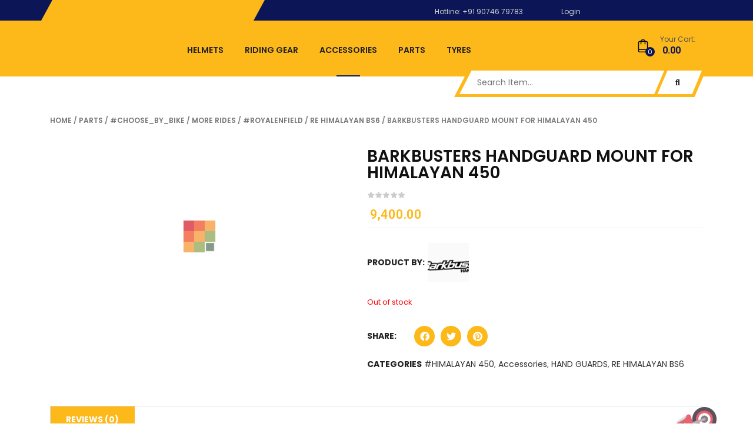

--- FILE ---
content_type: text/html; charset=UTF-8
request_url: https://autoqueen.in/product/barkbusters-handguard-for-himalayan-450-411/
body_size: 37636
content:
<!DOCTYPE html>
<html lang="en-US"
	prefix="og: https://ogp.me/ns#" >
<head>
	<meta charset="UTF-8">
	<meta name="viewport" content="width=device-width, initial-scale=1.0, viewport-fit=cover" />						<script>document.documentElement.className = document.documentElement.className + ' yes-js js_active js'</script>
				<title>BARKBUSTERS HANDGUARD MOUNT FOR HIMALAYAN 450 - Autoqueen.In</title>

		<!-- All in One SEO 4.1.5.3 -->
		<meta name="robots" content="max-image-preview:large" />
		<link rel="canonical" href="https://autoqueen.in/product/barkbusters-handguard-for-himalayan-450-411/" />
		<meta property="og:locale" content="en_US" />
		<meta property="og:site_name" content="Autoqueen.In - Riding Accessories" />
		<meta property="og:type" content="article" />
		<meta property="og:title" content="BARKBUSTERS HANDGUARD MOUNT FOR HIMALAYAN 450 - Autoqueen.In" />
		<meta property="og:url" content="https://autoqueen.in/product/barkbusters-handguard-for-himalayan-450-411/" />
		<meta property="article:published_time" content="2023-12-18T06:20:31+00:00" />
		<meta property="article:modified_time" content="2025-12-19T15:00:44+00:00" />
		<meta name="twitter:card" content="summary" />
		<meta name="twitter:domain" content="autoqueen.in" />
		<meta name="twitter:title" content="BARKBUSTERS HANDGUARD MOUNT FOR HIMALAYAN 450 - Autoqueen.In" />
		<script type="application/ld+json" class="aioseo-schema">
			{"@context":"https:\/\/schema.org","@graph":[{"@type":"WebSite","@id":"https:\/\/autoqueen.in\/#website","url":"https:\/\/autoqueen.in\/","name":"Autoqueen.In","description":"Riding Accessories","inLanguage":"en-US","publisher":{"@id":"https:\/\/autoqueen.in\/#organization"}},{"@type":"Organization","@id":"https:\/\/autoqueen.in\/#organization","name":"Autoqueen.In","url":"https:\/\/autoqueen.in\/"},{"@type":"BreadcrumbList","@id":"https:\/\/autoqueen.in\/product\/barkbusters-handguard-for-himalayan-450-411\/#breadcrumblist","itemListElement":[{"@type":"ListItem","@id":"https:\/\/autoqueen.in\/#listItem","position":1,"item":{"@type":"WebPage","@id":"https:\/\/autoqueen.in\/","name":"Home","description":"24\/7 Friendly Support Our support team always ready for you to 7 days a week Payment Secure We ensure 100% secure payment with Online Payment BRANDS","url":"https:\/\/autoqueen.in\/"},"nextItem":"https:\/\/autoqueen.in\/product\/barkbusters-handguard-for-himalayan-450-411\/#listItem"},{"@type":"ListItem","@id":"https:\/\/autoqueen.in\/product\/barkbusters-handguard-for-himalayan-450-411\/#listItem","position":2,"item":{"@type":"WebPage","@id":"https:\/\/autoqueen.in\/product\/barkbusters-handguard-for-himalayan-450-411\/","name":"BARKBUSTERS HANDGUARD MOUNT FOR HIMALAYAN 450","url":"https:\/\/autoqueen.in\/product\/barkbusters-handguard-for-himalayan-450-411\/"},"previousItem":"https:\/\/autoqueen.in\/#listItem"}]},{"@type":"Person","@id":"https:\/\/autoqueen.in\/author\/anoshauto\/#author","url":"https:\/\/autoqueen.in\/author\/anoshauto\/","name":"Anosh","image":{"@type":"ImageObject","@id":"https:\/\/autoqueen.in\/product\/barkbusters-handguard-for-himalayan-450-411\/#authorImage","url":"https:\/\/secure.gravatar.com\/avatar\/a2b876ba627b76f88925d63323e16ef7?s=96&d=mm&r=g","width":96,"height":96,"caption":"Anosh"}},{"@type":"ItemPage","@id":"https:\/\/autoqueen.in\/product\/barkbusters-handguard-for-himalayan-450-411\/#itempage","url":"https:\/\/autoqueen.in\/product\/barkbusters-handguard-for-himalayan-450-411\/","name":"BARKBUSTERS HANDGUARD MOUNT FOR HIMALAYAN 450 - Autoqueen.In","inLanguage":"en-US","isPartOf":{"@id":"https:\/\/autoqueen.in\/#website"},"breadcrumb":{"@id":"https:\/\/autoqueen.in\/product\/barkbusters-handguard-for-himalayan-450-411\/#breadcrumblist"},"author":"https:\/\/autoqueen.in\/author\/anoshauto\/#author","creator":"https:\/\/autoqueen.in\/author\/anoshauto\/#author","image":{"@type":"ImageObject","@id":"https:\/\/autoqueen.in\/#mainImage","url":"https:\/\/autoqueen.in\/wp-content\/uploads\/2023\/12\/himalayan-450-right-front-three-quarter-5.webp","width":664,"height":374},"primaryImageOfPage":{"@id":"https:\/\/autoqueen.in\/product\/barkbusters-handguard-for-himalayan-450-411\/#mainImage"},"datePublished":"2023-12-18T06:20:31+00:00","dateModified":"2025-12-19T15:00:44+00:00"}]}
		</script>
		<!-- All in One SEO -->

<link rel='dns-prefetch' href='//fonts.googleapis.com' />
<link rel='dns-prefetch' href='//s.w.org' />
<link rel="alternate" type="application/rss+xml" title="Autoqueen.In &raquo; Feed" href="https://autoqueen.in/feed/" />
<link rel="alternate" type="application/rss+xml" title="Autoqueen.In &raquo; Comments Feed" href="https://autoqueen.in/comments/feed/" />
<link rel="alternate" type="application/rss+xml" title="Autoqueen.In &raquo; BARKBUSTERS HANDGUARD MOUNT FOR HIMALAYAN 450 Comments Feed" href="https://autoqueen.in/product/barkbusters-handguard-for-himalayan-450-411/feed/" />
		<script type="text/javascript">
			window._wpemojiSettings = {"baseUrl":"https:\/\/s.w.org\/images\/core\/emoji\/13.1.0\/72x72\/","ext":".png","svgUrl":"https:\/\/s.w.org\/images\/core\/emoji\/13.1.0\/svg\/","svgExt":".svg","source":{"concatemoji":"https:\/\/autoqueen.in\/wp-includes\/js\/wp-emoji-release.min.js?ver=5.8.12"}};
			!function(e,a,t){var n,r,o,i=a.createElement("canvas"),p=i.getContext&&i.getContext("2d");function s(e,t){var a=String.fromCharCode;p.clearRect(0,0,i.width,i.height),p.fillText(a.apply(this,e),0,0);e=i.toDataURL();return p.clearRect(0,0,i.width,i.height),p.fillText(a.apply(this,t),0,0),e===i.toDataURL()}function c(e){var t=a.createElement("script");t.src=e,t.defer=t.type="text/javascript",a.getElementsByTagName("head")[0].appendChild(t)}for(o=Array("flag","emoji"),t.supports={everything:!0,everythingExceptFlag:!0},r=0;r<o.length;r++)t.supports[o[r]]=function(e){if(!p||!p.fillText)return!1;switch(p.textBaseline="top",p.font="600 32px Arial",e){case"flag":return s([127987,65039,8205,9895,65039],[127987,65039,8203,9895,65039])?!1:!s([55356,56826,55356,56819],[55356,56826,8203,55356,56819])&&!s([55356,57332,56128,56423,56128,56418,56128,56421,56128,56430,56128,56423,56128,56447],[55356,57332,8203,56128,56423,8203,56128,56418,8203,56128,56421,8203,56128,56430,8203,56128,56423,8203,56128,56447]);case"emoji":return!s([10084,65039,8205,55357,56613],[10084,65039,8203,55357,56613])}return!1}(o[r]),t.supports.everything=t.supports.everything&&t.supports[o[r]],"flag"!==o[r]&&(t.supports.everythingExceptFlag=t.supports.everythingExceptFlag&&t.supports[o[r]]);t.supports.everythingExceptFlag=t.supports.everythingExceptFlag&&!t.supports.flag,t.DOMReady=!1,t.readyCallback=function(){t.DOMReady=!0},t.supports.everything||(n=function(){t.readyCallback()},a.addEventListener?(a.addEventListener("DOMContentLoaded",n,!1),e.addEventListener("load",n,!1)):(e.attachEvent("onload",n),a.attachEvent("onreadystatechange",function(){"complete"===a.readyState&&t.readyCallback()})),(n=t.source||{}).concatemoji?c(n.concatemoji):n.wpemoji&&n.twemoji&&(c(n.twemoji),c(n.wpemoji)))}(window,document,window._wpemojiSettings);
		</script>
		<style type="text/css">
img.wp-smiley,
img.emoji {
	display: inline !important;
	border: none !important;
	box-shadow: none !important;
	height: 1em !important;
	width: 1em !important;
	margin: 0 .07em !important;
	vertical-align: -0.1em !important;
	background: none !important;
	padding: 0 !important;
}
</style>
	<link rel='stylesheet' id='swpb_slick_slider_css-css'  href='https://autoqueen.in/wp-content/plugins/sw-product-bundles/assets/css/slider.css?ver=5.8.12' type='text/css' media='all' />
<link rel='stylesheet' id='wp-block-library-css'  href='https://autoqueen.in/wp-includes/css/dist/block-library/style.min.css?ver=5.8.12' type='text/css' media='all' />
<link rel='stylesheet' id='wc-blocks-vendors-style-css'  href='https://autoqueen.in/wp-content/plugins/woocommerce/packages/woocommerce-blocks/build/wc-blocks-vendors-style.css?ver=6.1.0' type='text/css' media='all' />
<link rel='stylesheet' id='wc-blocks-style-css'  href='https://autoqueen.in/wp-content/plugins/woocommerce/packages/woocommerce-blocks/build/wc-blocks-style.css?ver=6.1.0' type='text/css' media='all' />
<link rel='stylesheet' id='jquery-selectBox-css'  href='https://autoqueen.in/wp-content/plugins/yith-woocommerce-wishlist/assets/css/jquery.selectBox.css?ver=1.2.0' type='text/css' media='all' />
<link rel='stylesheet' id='yith-wcwl-font-awesome-css'  href='https://autoqueen.in/wp-content/plugins/yith-woocommerce-wishlist/assets/css/font-awesome.css?ver=4.7.0' type='text/css' media='all' />
<link rel='stylesheet' id='woocommerce_prettyPhoto_css-css'  href='//autoqueen.in/wp-content/plugins/woocommerce/assets/css/prettyPhoto.css?ver=3.1.6' type='text/css' media='all' />
<link rel='stylesheet' id='yith-wcwl-main-css'  href='https://autoqueen.in/wp-content/plugins/yith-woocommerce-wishlist/assets/css/style.css?ver=3.3.0' type='text/css' media='all' />
<style id='yith-wcwl-main-inline-css' type='text/css'>
.yith-wcwl-share li a{color: #FFFFFF;}.yith-wcwl-share li a:hover{color: #FFFFFF;}.yith-wcwl-share a.facebook{background: #39599E; background-color: #39599E;}.yith-wcwl-share a.facebook:hover{background: #39599E; background-color: #39599E;}.yith-wcwl-share a.twitter{background: #45AFE2; background-color: #45AFE2;}.yith-wcwl-share a.twitter:hover{background: #39599E; background-color: #39599E;}.yith-wcwl-share a.pinterest{background: #AB2E31; background-color: #AB2E31;}.yith-wcwl-share a.pinterest:hover{background: #39599E; background-color: #39599E;}.yith-wcwl-share a.email{background: #FBB102; background-color: #FBB102;}.yith-wcwl-share a.email:hover{background: #39599E; background-color: #39599E;}.yith-wcwl-share a.whatsapp{background: #00A901; background-color: #00A901;}.yith-wcwl-share a.whatsapp:hover{background: #39599E; background-color: #39599E;}
</style>
<link rel='stylesheet' id='contact-form-7-css'  href='https://autoqueen.in/wp-content/plugins/contact-form-7/includes/css/styles.css?ver=5.5.3' type='text/css' media='all' />
<link rel='stylesheet' id='photoswipe-css'  href='https://autoqueen.in/wp-content/plugins/woocommerce/assets/css/photoswipe/photoswipe.min.css?ver=5.9.1' type='text/css' media='all' />
<link rel='stylesheet' id='photoswipe-default-skin-css'  href='https://autoqueen.in/wp-content/plugins/woocommerce/assets/css/photoswipe/default-skin/default-skin.min.css?ver=5.9.1' type='text/css' media='all' />
<link rel='stylesheet' id='woocommerce-layout-css'  href='https://autoqueen.in/wp-content/plugins/woocommerce/assets/css/woocommerce-layout.css?ver=5.9.1' type='text/css' media='all' />
<link rel='stylesheet' id='woocommerce-smallscreen-css'  href='https://autoqueen.in/wp-content/plugins/woocommerce/assets/css/woocommerce-smallscreen.css?ver=5.9.1' type='text/css' media='only screen and (max-width: 768px)' />
<link rel='stylesheet' id='woocommerce-general-css'  href='https://autoqueen.in/wp-content/plugins/woocommerce/assets/css/woocommerce.css?ver=5.9.1' type='text/css' media='all' />
<style id='woocommerce-inline-inline-css' type='text/css'>
.woocommerce form .form-row .required { visibility: visible; }
</style>
<link rel='stylesheet' id='parent-style-css'  href='https://autoqueen.in/wp-content/themes/autusin/style.css?ver=5.8.12' type='text/css' media='all' />
<link rel='stylesheet' id='autusin-googlefonts-css'  href='//fonts.googleapis.com/css?family=Poppins%3A400%7CPoppins%3A400%7CPoppins%3A400&#038;ver=1.0.0' type='text/css' media='all' />
<link rel='stylesheet' id='elementor-icons-css'  href='https://autoqueen.in/wp-content/plugins/elementor/assets/lib/eicons/css/elementor-icons.min.css?ver=5.12.0' type='text/css' media='all' />
<link rel='stylesheet' id='elementor-frontend-css'  href='https://autoqueen.in/wp-content/plugins/elementor/assets/css/frontend.min.css?ver=3.4.3' type='text/css' media='all' />
<style id='elementor-frontend-inline-css' type='text/css'>
@font-face{font-family:eicons;src:url(https://autoqueen.in/wp-content/plugins/elementor/assets/lib/eicons/fonts/eicons.eot?5.10.0);src:url(https://autoqueen.in/wp-content/plugins/elementor/assets/lib/eicons/fonts/eicons.eot?5.10.0#iefix) format("embedded-opentype"),url(https://autoqueen.in/wp-content/plugins/elementor/assets/lib/eicons/fonts/eicons.woff2?5.10.0) format("woff2"),url(https://autoqueen.in/wp-content/plugins/elementor/assets/lib/eicons/fonts/eicons.woff?5.10.0) format("woff"),url(https://autoqueen.in/wp-content/plugins/elementor/assets/lib/eicons/fonts/eicons.ttf?5.10.0) format("truetype"),url(https://autoqueen.in/wp-content/plugins/elementor/assets/lib/eicons/fonts/eicons.svg?5.10.0#eicon) format("svg");font-weight:400;font-style:normal}
.elementor-kit-17{--e-global-color-primary:#6EC1E4;--e-global-color-secondary:#54595F;--e-global-color-text:#7A7A7A;--e-global-color-accent:#61CE70;--e-global-typography-primary-font-family:"Roboto";--e-global-typography-primary-font-weight:600;--e-global-typography-secondary-font-family:"Roboto Slab";--e-global-typography-secondary-font-weight:400;--e-global-typography-text-font-family:"Roboto";--e-global-typography-text-font-weight:400;--e-global-typography-accent-font-family:"Roboto";--e-global-typography-accent-font-weight:500;}.elementor-section.elementor-section-boxed > .elementor-container{max-width:1140px;}.elementor-widget:not(:last-child){margin-bottom:20px;}{}h1.entry-title{display:var(--page-title-display);}@media(max-width:1024px){.elementor-section.elementor-section-boxed > .elementor-container{max-width:1024px;}}@media(max-width:767px){.elementor-section.elementor-section-boxed > .elementor-container{max-width:767px;}}
.elementor-widget-heading .elementor-heading-title{color:var( --e-global-color-primary );font-family:var( --e-global-typography-primary-font-family ), Sans-serif;font-weight:var( --e-global-typography-primary-font-weight );}.elementor-widget-image .widget-image-caption{color:var( --e-global-color-text );font-family:var( --e-global-typography-text-font-family ), Sans-serif;font-weight:var( --e-global-typography-text-font-weight );}.elementor-widget-text-editor{color:var( --e-global-color-text );font-family:var( --e-global-typography-text-font-family ), Sans-serif;font-weight:var( --e-global-typography-text-font-weight );}.elementor-widget-text-editor.elementor-drop-cap-view-stacked .elementor-drop-cap{background-color:var( --e-global-color-primary );}.elementor-widget-text-editor.elementor-drop-cap-view-framed .elementor-drop-cap, .elementor-widget-text-editor.elementor-drop-cap-view-default .elementor-drop-cap{color:var( --e-global-color-primary );border-color:var( --e-global-color-primary );}.elementor-widget-button .elementor-button{font-family:var( --e-global-typography-accent-font-family ), Sans-serif;font-weight:var( --e-global-typography-accent-font-weight );background-color:var( --e-global-color-accent );}.elementor-widget-divider{--divider-color:var( --e-global-color-secondary );}.elementor-widget-divider .elementor-divider__text{color:var( --e-global-color-secondary );font-family:var( --e-global-typography-secondary-font-family ), Sans-serif;font-weight:var( --e-global-typography-secondary-font-weight );}.elementor-widget-divider.elementor-view-stacked .elementor-icon{background-color:var( --e-global-color-secondary );}.elementor-widget-divider.elementor-view-framed .elementor-icon, .elementor-widget-divider.elementor-view-default .elementor-icon{color:var( --e-global-color-secondary );border-color:var( --e-global-color-secondary );}.elementor-widget-divider.elementor-view-framed .elementor-icon, .elementor-widget-divider.elementor-view-default .elementor-icon svg{fill:var( --e-global-color-secondary );}.elementor-widget-image-box .elementor-image-box-title{color:var( --e-global-color-primary );font-family:var( --e-global-typography-primary-font-family ), Sans-serif;font-weight:var( --e-global-typography-primary-font-weight );}.elementor-widget-image-box .elementor-image-box-description{color:var( --e-global-color-text );font-family:var( --e-global-typography-text-font-family ), Sans-serif;font-weight:var( --e-global-typography-text-font-weight );}.elementor-widget-icon.elementor-view-stacked .elementor-icon{background-color:var( --e-global-color-primary );}.elementor-widget-icon.elementor-view-framed .elementor-icon, .elementor-widget-icon.elementor-view-default .elementor-icon{color:var( --e-global-color-primary );border-color:var( --e-global-color-primary );}.elementor-widget-icon.elementor-view-framed .elementor-icon, .elementor-widget-icon.elementor-view-default .elementor-icon svg{fill:var( --e-global-color-primary );}.elementor-widget-icon-box.elementor-view-stacked .elementor-icon{background-color:var( --e-global-color-primary );}.elementor-widget-icon-box.elementor-view-framed .elementor-icon, .elementor-widget-icon-box.elementor-view-default .elementor-icon{fill:var( --e-global-color-primary );color:var( --e-global-color-primary );border-color:var( --e-global-color-primary );}.elementor-widget-icon-box .elementor-icon-box-title{color:var( --e-global-color-primary );}.elementor-widget-icon-box .elementor-icon-box-title, .elementor-widget-icon-box .elementor-icon-box-title a{font-family:var( --e-global-typography-primary-font-family ), Sans-serif;font-weight:var( --e-global-typography-primary-font-weight );}.elementor-widget-icon-box .elementor-icon-box-description{color:var( --e-global-color-text );font-family:var( --e-global-typography-text-font-family ), Sans-serif;font-weight:var( --e-global-typography-text-font-weight );}.elementor-widget-star-rating .elementor-star-rating__title{color:var( --e-global-color-text );font-family:var( --e-global-typography-text-font-family ), Sans-serif;font-weight:var( --e-global-typography-text-font-weight );}.elementor-widget-image-gallery .gallery-item .gallery-caption{font-family:var( --e-global-typography-accent-font-family ), Sans-serif;font-weight:var( --e-global-typography-accent-font-weight );}.elementor-widget-icon-list .elementor-icon-list-item:not(:last-child):after{border-color:var( --e-global-color-text );}.elementor-widget-icon-list .elementor-icon-list-icon i{color:var( --e-global-color-primary );}.elementor-widget-icon-list .elementor-icon-list-icon svg{fill:var( --e-global-color-primary );}.elementor-widget-icon-list .elementor-icon-list-text{color:var( --e-global-color-secondary );}.elementor-widget-icon-list .elementor-icon-list-item > .elementor-icon-list-text, .elementor-widget-icon-list .elementor-icon-list-item > a{font-family:var( --e-global-typography-text-font-family ), Sans-serif;font-weight:var( --e-global-typography-text-font-weight );}.elementor-widget-counter .elementor-counter-number-wrapper{color:var( --e-global-color-primary );font-family:var( --e-global-typography-primary-font-family ), Sans-serif;font-weight:var( --e-global-typography-primary-font-weight );}.elementor-widget-counter .elementor-counter-title{color:var( --e-global-color-secondary );font-family:var( --e-global-typography-secondary-font-family ), Sans-serif;font-weight:var( --e-global-typography-secondary-font-weight );}.elementor-widget-progress .elementor-progress-wrapper .elementor-progress-bar{background-color:var( --e-global-color-primary );}.elementor-widget-progress .elementor-title{color:var( --e-global-color-primary );font-family:var( --e-global-typography-text-font-family ), Sans-serif;font-weight:var( --e-global-typography-text-font-weight );}.elementor-widget-testimonial .elementor-testimonial-content{color:var( --e-global-color-text );font-family:var( --e-global-typography-text-font-family ), Sans-serif;font-weight:var( --e-global-typography-text-font-weight );}.elementor-widget-testimonial .elementor-testimonial-name{color:var( --e-global-color-primary );font-family:var( --e-global-typography-primary-font-family ), Sans-serif;font-weight:var( --e-global-typography-primary-font-weight );}.elementor-widget-testimonial .elementor-testimonial-job{color:var( --e-global-color-secondary );font-family:var( --e-global-typography-secondary-font-family ), Sans-serif;font-weight:var( --e-global-typography-secondary-font-weight );}.elementor-widget-tabs .elementor-tab-title, .elementor-widget-tabs .elementor-tab-title a{color:var( --e-global-color-primary );}.elementor-widget-tabs .elementor-tab-title.elementor-active,
					 .elementor-widget-tabs .elementor-tab-title.elementor-active a{color:var( --e-global-color-accent );}.elementor-widget-tabs .elementor-tab-title{font-family:var( --e-global-typography-primary-font-family ), Sans-serif;font-weight:var( --e-global-typography-primary-font-weight );}.elementor-widget-tabs .elementor-tab-content{color:var( --e-global-color-text );font-family:var( --e-global-typography-text-font-family ), Sans-serif;font-weight:var( --e-global-typography-text-font-weight );}.elementor-widget-accordion .elementor-accordion-icon, .elementor-widget-accordion .elementor-accordion-title{color:var( --e-global-color-primary );}.elementor-widget-accordion .elementor-accordion-icon svg{fill:var( --e-global-color-primary );}.elementor-widget-accordion .elementor-active .elementor-accordion-icon, .elementor-widget-accordion .elementor-active .elementor-accordion-title{color:var( --e-global-color-accent );}.elementor-widget-accordion .elementor-active .elementor-accordion-icon svg{fill:var( --e-global-color-accent );}.elementor-widget-accordion .elementor-accordion-title{font-family:var( --e-global-typography-primary-font-family ), Sans-serif;font-weight:var( --e-global-typography-primary-font-weight );}.elementor-widget-accordion .elementor-tab-content{color:var( --e-global-color-text );font-family:var( --e-global-typography-text-font-family ), Sans-serif;font-weight:var( --e-global-typography-text-font-weight );}.elementor-widget-toggle .elementor-toggle-title, .elementor-widget-toggle .elementor-toggle-icon{color:var( --e-global-color-primary );}.elementor-widget-toggle .elementor-toggle-icon svg{fill:var( --e-global-color-primary );}.elementor-widget-toggle .elementor-tab-title.elementor-active a, .elementor-widget-toggle .elementor-tab-title.elementor-active .elementor-toggle-icon{color:var( --e-global-color-accent );}.elementor-widget-toggle .elementor-toggle-title{font-family:var( --e-global-typography-primary-font-family ), Sans-serif;font-weight:var( --e-global-typography-primary-font-weight );}.elementor-widget-toggle .elementor-tab-content{color:var( --e-global-color-text );font-family:var( --e-global-typography-text-font-family ), Sans-serif;font-weight:var( --e-global-typography-text-font-weight );}.elementor-widget-alert .elementor-alert-title{font-family:var( --e-global-typography-primary-font-family ), Sans-serif;font-weight:var( --e-global-typography-primary-font-weight );}.elementor-widget-alert .elementor-alert-description{font-family:var( --e-global-typography-text-font-family ), Sans-serif;font-weight:var( --e-global-typography-text-font-weight );}.elementor-widget-jet-smart-filters-checkboxes .jet-checkboxes-moreless__toggle{font-family:var( --e-global-typography-primary-font-family ), Sans-serif;font-weight:var( --e-global-typography-primary-font-weight );}.elementor-widget-jet-smart-filters-checkboxes .apply-filters__button{font-family:var( --e-global-typography-primary-font-family ), Sans-serif;font-weight:var( --e-global-typography-primary-font-weight );}.elementor-widget-jet-smart-filters-select .apply-filters__button{font-family:var( --e-global-typography-primary-font-family ), Sans-serif;font-weight:var( --e-global-typography-primary-font-weight );}.elementor-widget-jet-smart-filters-range .apply-filters__button{font-family:var( --e-global-typography-primary-font-family ), Sans-serif;font-weight:var( --e-global-typography-primary-font-weight );}.elementor-widget-jet-smart-filters-check-range .apply-filters__button{font-family:var( --e-global-typography-primary-font-family ), Sans-serif;font-weight:var( --e-global-typography-primary-font-weight );}.elementor-widget-jet-smart-filters-date-period .apply-filters__button{font-family:var( --e-global-typography-primary-font-family ), Sans-serif;font-weight:var( --e-global-typography-primary-font-weight );}.elementor-widget-jet-smart-filters-radio .apply-filters__button{font-family:var( --e-global-typography-primary-font-family ), Sans-serif;font-weight:var( --e-global-typography-primary-font-weight );}.elementor-widget-jet-smart-filters-rating .apply-filters__button{font-family:var( --e-global-typography-primary-font-family ), Sans-serif;font-weight:var( --e-global-typography-primary-font-weight );}.elementor-widget-jet-smart-filters-search .jet-search-filter__submit{font-family:var( --e-global-typography-primary-font-family ), Sans-serif;font-weight:var( --e-global-typography-primary-font-weight );}.elementor-widget-jet-smart-filters-color-image .apply-filters__button{font-family:var( --e-global-typography-primary-font-family ), Sans-serif;font-weight:var( --e-global-typography-primary-font-weight );}.elementor-widget-jet-smart-filters-sorting .apply-filters__button{font-family:var( --e-global-typography-primary-font-family ), Sans-serif;font-weight:var( --e-global-typography-primary-font-weight );}.elementor-widget-jet-smart-filters-apply-button .apply-filters__button{font-family:var( --e-global-typography-primary-font-family ), Sans-serif;font-weight:var( --e-global-typography-primary-font-weight );}.elementor-widget-jet-smart-filters-remove-filters .jet-remove-all-filters__button{font-family:var( --e-global-typography-primary-font-family ), Sans-serif;font-weight:var( --e-global-typography-primary-font-weight );}.elementor-widget-text-path{font-family:var( --e-global-typography-text-font-family ), Sans-serif;font-weight:var( --e-global-typography-text-font-weight );}.elementor-widget-theme-site-logo .widget-image-caption{color:var( --e-global-color-text );font-family:var( --e-global-typography-text-font-family ), Sans-serif;font-weight:var( --e-global-typography-text-font-weight );}.elementor-widget-theme-site-title .elementor-heading-title{color:var( --e-global-color-primary );font-family:var( --e-global-typography-primary-font-family ), Sans-serif;font-weight:var( --e-global-typography-primary-font-weight );}.elementor-widget-theme-page-title .elementor-heading-title{color:var( --e-global-color-primary );font-family:var( --e-global-typography-primary-font-family ), Sans-serif;font-weight:var( --e-global-typography-primary-font-weight );}.elementor-widget-theme-post-title .elementor-heading-title{color:var( --e-global-color-primary );font-family:var( --e-global-typography-primary-font-family ), Sans-serif;font-weight:var( --e-global-typography-primary-font-weight );}.elementor-widget-theme-post-excerpt .elementor-widget-container{color:var( --e-global-color-text );font-family:var( --e-global-typography-text-font-family ), Sans-serif;font-weight:var( --e-global-typography-text-font-weight );}.elementor-widget-theme-post-content{color:var( --e-global-color-text );font-family:var( --e-global-typography-text-font-family ), Sans-serif;font-weight:var( --e-global-typography-text-font-weight );}.elementor-widget-theme-post-featured-image .widget-image-caption{color:var( --e-global-color-text );font-family:var( --e-global-typography-text-font-family ), Sans-serif;font-weight:var( --e-global-typography-text-font-weight );}.elementor-widget-theme-archive-title .elementor-heading-title{color:var( --e-global-color-primary );font-family:var( --e-global-typography-primary-font-family ), Sans-serif;font-weight:var( --e-global-typography-primary-font-weight );}.elementor-widget-archive-posts .elementor-post__title, .elementor-widget-archive-posts .elementor-post__title a{color:var( --e-global-color-secondary );font-family:var( --e-global-typography-primary-font-family ), Sans-serif;font-weight:var( --e-global-typography-primary-font-weight );}.elementor-widget-archive-posts .elementor-post__meta-data{font-family:var( --e-global-typography-secondary-font-family ), Sans-serif;font-weight:var( --e-global-typography-secondary-font-weight );}.elementor-widget-archive-posts .elementor-post__excerpt p{font-family:var( --e-global-typography-text-font-family ), Sans-serif;font-weight:var( --e-global-typography-text-font-weight );}.elementor-widget-archive-posts .elementor-post__read-more{color:var( --e-global-color-accent );font-family:var( --e-global-typography-accent-font-family ), Sans-serif;font-weight:var( --e-global-typography-accent-font-weight );}.elementor-widget-archive-posts .elementor-post__card .elementor-post__badge{background-color:var( --e-global-color-accent );font-family:var( --e-global-typography-accent-font-family ), Sans-serif;font-weight:var( --e-global-typography-accent-font-weight );}.elementor-widget-archive-posts .elementor-pagination{font-family:var( --e-global-typography-secondary-font-family ), Sans-serif;font-weight:var( --e-global-typography-secondary-font-weight );}.elementor-widget-archive-posts .elementor-posts-nothing-found{color:var( --e-global-color-text );font-family:var( --e-global-typography-text-font-family ), Sans-serif;font-weight:var( --e-global-typography-text-font-weight );}.elementor-widget-posts .elementor-post__title, .elementor-widget-posts .elementor-post__title a{color:var( --e-global-color-secondary );font-family:var( --e-global-typography-primary-font-family ), Sans-serif;font-weight:var( --e-global-typography-primary-font-weight );}.elementor-widget-posts .elementor-post__meta-data{font-family:var( --e-global-typography-secondary-font-family ), Sans-serif;font-weight:var( --e-global-typography-secondary-font-weight );}.elementor-widget-posts .elementor-post__excerpt p{font-family:var( --e-global-typography-text-font-family ), Sans-serif;font-weight:var( --e-global-typography-text-font-weight );}.elementor-widget-posts .elementor-post__read-more{color:var( --e-global-color-accent );font-family:var( --e-global-typography-accent-font-family ), Sans-serif;font-weight:var( --e-global-typography-accent-font-weight );}.elementor-widget-posts .elementor-post__card .elementor-post__badge{background-color:var( --e-global-color-accent );font-family:var( --e-global-typography-accent-font-family ), Sans-serif;font-weight:var( --e-global-typography-accent-font-weight );}.elementor-widget-posts .elementor-pagination{font-family:var( --e-global-typography-secondary-font-family ), Sans-serif;font-weight:var( --e-global-typography-secondary-font-weight );}.elementor-widget-portfolio a .elementor-portfolio-item__overlay{background-color:var( --e-global-color-accent );}.elementor-widget-portfolio .elementor-portfolio-item__title{font-family:var( --e-global-typography-primary-font-family ), Sans-serif;font-weight:var( --e-global-typography-primary-font-weight );}.elementor-widget-portfolio .elementor-portfolio__filter{color:var( --e-global-color-text );font-family:var( --e-global-typography-primary-font-family ), Sans-serif;font-weight:var( --e-global-typography-primary-font-weight );}.elementor-widget-portfolio .elementor-portfolio__filter.elementor-active{color:var( --e-global-color-primary );}.elementor-widget-gallery .elementor-gallery-item__title{font-family:var( --e-global-typography-primary-font-family ), Sans-serif;font-weight:var( --e-global-typography-primary-font-weight );}.elementor-widget-gallery .elementor-gallery-item__description{font-family:var( --e-global-typography-text-font-family ), Sans-serif;font-weight:var( --e-global-typography-text-font-weight );}.elementor-widget-gallery{--galleries-title-color-normal:var( --e-global-color-primary );--galleries-title-color-hover:var( --e-global-color-secondary );--galleries-pointer-bg-color-hover:var( --e-global-color-accent );--gallery-title-color-active:var( --e-global-color-secondary );--galleries-pointer-bg-color-active:var( --e-global-color-accent );}.elementor-widget-gallery .elementor-gallery-title{font-family:var( --e-global-typography-primary-font-family ), Sans-serif;font-weight:var( --e-global-typography-primary-font-weight );}.elementor-widget-form .elementor-field-group > label, .elementor-widget-form .elementor-field-subgroup label{color:var( --e-global-color-text );}.elementor-widget-form .elementor-field-group > label{font-family:var( --e-global-typography-text-font-family ), Sans-serif;font-weight:var( --e-global-typography-text-font-weight );}.elementor-widget-form .elementor-field-type-html{color:var( --e-global-color-text );font-family:var( --e-global-typography-text-font-family ), Sans-serif;font-weight:var( --e-global-typography-text-font-weight );}.elementor-widget-form .elementor-field-group .elementor-field{color:var( --e-global-color-text );}.elementor-widget-form .elementor-field-group .elementor-field, .elementor-widget-form .elementor-field-subgroup label{font-family:var( --e-global-typography-text-font-family ), Sans-serif;font-weight:var( --e-global-typography-text-font-weight );}.elementor-widget-form .elementor-button{font-family:var( --e-global-typography-accent-font-family ), Sans-serif;font-weight:var( --e-global-typography-accent-font-weight );}.elementor-widget-form .e-form__buttons__wrapper__button-next{background-color:var( --e-global-color-accent );}.elementor-widget-form .elementor-button[type="submit"]{background-color:var( --e-global-color-accent );}.elementor-widget-form .e-form__buttons__wrapper__button-previous{background-color:var( --e-global-color-accent );}.elementor-widget-form .elementor-message{font-family:var( --e-global-typography-text-font-family ), Sans-serif;font-weight:var( --e-global-typography-text-font-weight );}.elementor-widget-form .e-form__indicators__indicator, .elementor-widget-form .e-form__indicators__indicator__label{font-family:var( --e-global-typography-accent-font-family ), Sans-serif;font-weight:var( --e-global-typography-accent-font-weight );}.elementor-widget-form{--e-form-steps-indicator-inactive-primary-color:var( --e-global-color-text );--e-form-steps-indicator-active-primary-color:var( --e-global-color-accent );--e-form-steps-indicator-completed-primary-color:var( --e-global-color-accent );--e-form-steps-indicator-progress-color:var( --e-global-color-accent );--e-form-steps-indicator-progress-background-color:var( --e-global-color-text );--e-form-steps-indicator-progress-meter-color:var( --e-global-color-text );}.elementor-widget-form .e-form__indicators__indicator__progress__meter{font-family:var( --e-global-typography-accent-font-family ), Sans-serif;font-weight:var( --e-global-typography-accent-font-weight );}.elementor-widget-login .elementor-field-group > a{color:var( --e-global-color-text );}.elementor-widget-login .elementor-field-group > a:hover{color:var( --e-global-color-accent );}.elementor-widget-login .elementor-form-fields-wrapper label{color:var( --e-global-color-text );font-family:var( --e-global-typography-text-font-family ), Sans-serif;font-weight:var( --e-global-typography-text-font-weight );}.elementor-widget-login .elementor-field-group .elementor-field{color:var( --e-global-color-text );}.elementor-widget-login .elementor-field-group .elementor-field, .elementor-widget-login .elementor-field-subgroup label{font-family:var( --e-global-typography-text-font-family ), Sans-serif;font-weight:var( --e-global-typography-text-font-weight );}.elementor-widget-login .elementor-button{font-family:var( --e-global-typography-accent-font-family ), Sans-serif;font-weight:var( --e-global-typography-accent-font-weight );background-color:var( --e-global-color-accent );}.elementor-widget-login .elementor-widget-container .elementor-login__logged-in-message{color:var( --e-global-color-text );font-family:var( --e-global-typography-text-font-family ), Sans-serif;font-weight:var( --e-global-typography-text-font-weight );}.elementor-widget-slides .elementor-slide-heading{font-family:var( --e-global-typography-primary-font-family ), Sans-serif;font-weight:var( --e-global-typography-primary-font-weight );}.elementor-widget-slides .elementor-slide-description{font-family:var( --e-global-typography-secondary-font-family ), Sans-serif;font-weight:var( --e-global-typography-secondary-font-weight );}.elementor-widget-slides .elementor-slide-button{font-family:var( --e-global-typography-accent-font-family ), Sans-serif;font-weight:var( --e-global-typography-accent-font-weight );}.elementor-widget-nav-menu .elementor-nav-menu .elementor-item{font-family:var( --e-global-typography-primary-font-family ), Sans-serif;font-weight:var( --e-global-typography-primary-font-weight );}.elementor-widget-nav-menu .elementor-nav-menu--main .elementor-item{color:var( --e-global-color-text );fill:var( --e-global-color-text );}.elementor-widget-nav-menu .elementor-nav-menu--main .elementor-item:hover,
					.elementor-widget-nav-menu .elementor-nav-menu--main .elementor-item.elementor-item-active,
					.elementor-widget-nav-menu .elementor-nav-menu--main .elementor-item.highlighted,
					.elementor-widget-nav-menu .elementor-nav-menu--main .elementor-item:focus{color:var( --e-global-color-accent );fill:var( --e-global-color-accent );}.elementor-widget-nav-menu .elementor-nav-menu--main:not(.e--pointer-framed) .elementor-item:before,
					.elementor-widget-nav-menu .elementor-nav-menu--main:not(.e--pointer-framed) .elementor-item:after{background-color:var( --e-global-color-accent );}.elementor-widget-nav-menu .e--pointer-framed .elementor-item:before,
					.elementor-widget-nav-menu .e--pointer-framed .elementor-item:after{border-color:var( --e-global-color-accent );}.elementor-widget-nav-menu .elementor-nav-menu--dropdown .elementor-item, .elementor-widget-nav-menu .elementor-nav-menu--dropdown  .elementor-sub-item{font-family:var( --e-global-typography-accent-font-family ), Sans-serif;font-weight:var( --e-global-typography-accent-font-weight );}.elementor-widget-animated-headline .elementor-headline-dynamic-wrapper path{stroke:var( --e-global-color-accent );}.elementor-widget-animated-headline .elementor-headline-plain-text{color:var( --e-global-color-secondary );}.elementor-widget-animated-headline .elementor-headline{font-family:var( --e-global-typography-primary-font-family ), Sans-serif;font-weight:var( --e-global-typography-primary-font-weight );}.elementor-widget-animated-headline{--dynamic-text-color:var( --e-global-color-secondary );}.elementor-widget-animated-headline .elementor-headline-dynamic-text{font-family:var( --e-global-typography-primary-font-family ), Sans-serif;font-weight:var( --e-global-typography-primary-font-weight );}.elementor-widget-hotspot .widget-image-caption{font-family:var( --e-global-typography-text-font-family ), Sans-serif;font-weight:var( --e-global-typography-text-font-weight );}.elementor-widget-hotspot{--hotspot-color:var( --e-global-color-primary );--hotspot-box-color:var( --e-global-color-secondary );--tooltip-color:var( --e-global-color-secondary );}.elementor-widget-hotspot .e-hotspot__label{font-family:var( --e-global-typography-primary-font-family ), Sans-serif;font-weight:var( --e-global-typography-primary-font-weight );}.elementor-widget-hotspot .e-hotspot__tooltip{font-family:var( --e-global-typography-secondary-font-family ), Sans-serif;font-weight:var( --e-global-typography-secondary-font-weight );}.elementor-widget-price-list .elementor-price-list-header{color:var( --e-global-color-primary );font-family:var( --e-global-typography-primary-font-family ), Sans-serif;font-weight:var( --e-global-typography-primary-font-weight );}.elementor-widget-price-list .elementor-price-list-description{color:var( --e-global-color-text );font-family:var( --e-global-typography-text-font-family ), Sans-serif;font-weight:var( --e-global-typography-text-font-weight );}.elementor-widget-price-list .elementor-price-list-separator{border-bottom-color:var( --e-global-color-secondary );}.elementor-widget-price-table .elementor-price-table__header{background-color:var( --e-global-color-secondary );}.elementor-widget-price-table .elementor-price-table__heading{font-family:var( --e-global-typography-primary-font-family ), Sans-serif;font-weight:var( --e-global-typography-primary-font-weight );}.elementor-widget-price-table .elementor-price-table__subheading{font-family:var( --e-global-typography-secondary-font-family ), Sans-serif;font-weight:var( --e-global-typography-secondary-font-weight );}.elementor-widget-price-table .elementor-price-table__price{font-family:var( --e-global-typography-primary-font-family ), Sans-serif;font-weight:var( --e-global-typography-primary-font-weight );}.elementor-widget-price-table .elementor-price-table__original-price{color:var( --e-global-color-secondary );font-family:var( --e-global-typography-primary-font-family ), Sans-serif;font-weight:var( --e-global-typography-primary-font-weight );}.elementor-widget-price-table .elementor-price-table__period{color:var( --e-global-color-secondary );font-family:var( --e-global-typography-secondary-font-family ), Sans-serif;font-weight:var( --e-global-typography-secondary-font-weight );}.elementor-widget-price-table .elementor-price-table__features-list{--e-price-table-features-list-color:var( --e-global-color-text );}.elementor-widget-price-table .elementor-price-table__features-list li{font-family:var( --e-global-typography-text-font-family ), Sans-serif;font-weight:var( --e-global-typography-text-font-weight );}.elementor-widget-price-table .elementor-price-table__features-list li:before{border-top-color:var( --e-global-color-text );}.elementor-widget-price-table .elementor-price-table__button{font-family:var( --e-global-typography-accent-font-family ), Sans-serif;font-weight:var( --e-global-typography-accent-font-weight );background-color:var( --e-global-color-accent );}.elementor-widget-price-table .elementor-price-table__additional_info{color:var( --e-global-color-text );font-family:var( --e-global-typography-text-font-family ), Sans-serif;font-weight:var( --e-global-typography-text-font-weight );}.elementor-widget-price-table .elementor-price-table__ribbon-inner{background-color:var( --e-global-color-accent );font-family:var( --e-global-typography-accent-font-family ), Sans-serif;font-weight:var( --e-global-typography-accent-font-weight );}.elementor-widget-flip-box .elementor-flip-box__front .elementor-flip-box__layer__title{font-family:var( --e-global-typography-primary-font-family ), Sans-serif;font-weight:var( --e-global-typography-primary-font-weight );}.elementor-widget-flip-box .elementor-flip-box__front .elementor-flip-box__layer__description{font-family:var( --e-global-typography-text-font-family ), Sans-serif;font-weight:var( --e-global-typography-text-font-weight );}.elementor-widget-flip-box .elementor-flip-box__back .elementor-flip-box__layer__title{font-family:var( --e-global-typography-primary-font-family ), Sans-serif;font-weight:var( --e-global-typography-primary-font-weight );}.elementor-widget-flip-box .elementor-flip-box__back .elementor-flip-box__layer__description{font-family:var( --e-global-typography-text-font-family ), Sans-serif;font-weight:var( --e-global-typography-text-font-weight );}.elementor-widget-flip-box .elementor-flip-box__button{font-family:var( --e-global-typography-accent-font-family ), Sans-serif;font-weight:var( --e-global-typography-accent-font-weight );}.elementor-widget-call-to-action .elementor-cta__title{font-family:var( --e-global-typography-primary-font-family ), Sans-serif;font-weight:var( --e-global-typography-primary-font-weight );}.elementor-widget-call-to-action .elementor-cta__description{font-family:var( --e-global-typography-text-font-family ), Sans-serif;font-weight:var( --e-global-typography-text-font-weight );}.elementor-widget-call-to-action .elementor-cta__button{font-family:var( --e-global-typography-accent-font-family ), Sans-serif;font-weight:var( --e-global-typography-accent-font-weight );}.elementor-widget-call-to-action .elementor-ribbon-inner{background-color:var( --e-global-color-accent );font-family:var( --e-global-typography-accent-font-family ), Sans-serif;font-weight:var( --e-global-typography-accent-font-weight );}.elementor-widget-media-carousel .elementor-carousel-image-overlay{font-family:var( --e-global-typography-accent-font-family ), Sans-serif;font-weight:var( --e-global-typography-accent-font-weight );}.elementor-widget-testimonial-carousel .elementor-testimonial__text{color:var( --e-global-color-text );font-family:var( --e-global-typography-text-font-family ), Sans-serif;font-weight:var( --e-global-typography-text-font-weight );}.elementor-widget-testimonial-carousel .elementor-testimonial__name{color:var( --e-global-color-text );font-family:var( --e-global-typography-primary-font-family ), Sans-serif;font-weight:var( --e-global-typography-primary-font-weight );}.elementor-widget-testimonial-carousel .elementor-testimonial__title{color:var( --e-global-color-primary );font-family:var( --e-global-typography-secondary-font-family ), Sans-serif;font-weight:var( --e-global-typography-secondary-font-weight );}.elementor-widget-reviews .elementor-testimonial__header, .elementor-widget-reviews .elementor-testimonial__name{font-family:var( --e-global-typography-primary-font-family ), Sans-serif;font-weight:var( --e-global-typography-primary-font-weight );}.elementor-widget-reviews .elementor-testimonial__text{font-family:var( --e-global-typography-text-font-family ), Sans-serif;font-weight:var( --e-global-typography-text-font-weight );}.elementor-widget-table-of-contents{--header-color:var( --e-global-color-secondary );--item-text-color:var( --e-global-color-text );--item-text-hover-color:var( --e-global-color-accent );--marker-color:var( --e-global-color-text );}.elementor-widget-table-of-contents .elementor-toc__header, .elementor-widget-table-of-contents .elementor-toc__header-title{font-family:var( --e-global-typography-primary-font-family ), Sans-serif;font-weight:var( --e-global-typography-primary-font-weight );}.elementor-widget-table-of-contents .elementor-toc__list-item{font-family:var( --e-global-typography-text-font-family ), Sans-serif;font-weight:var( --e-global-typography-text-font-weight );}.elementor-widget-countdown .elementor-countdown-item{background-color:var( --e-global-color-primary );}.elementor-widget-countdown .elementor-countdown-digits{font-family:var( --e-global-typography-text-font-family ), Sans-serif;font-weight:var( --e-global-typography-text-font-weight );}.elementor-widget-countdown .elementor-countdown-label{font-family:var( --e-global-typography-secondary-font-family ), Sans-serif;font-weight:var( --e-global-typography-secondary-font-weight );}.elementor-widget-countdown .elementor-countdown-expire--message{color:var( --e-global-color-text );font-family:var( --e-global-typography-text-font-family ), Sans-serif;font-weight:var( --e-global-typography-text-font-weight );}.elementor-widget-search-form input[type="search"].elementor-search-form__input{font-family:var( --e-global-typography-text-font-family ), Sans-serif;font-weight:var( --e-global-typography-text-font-weight );}.elementor-widget-search-form .elementor-search-form__input,
					.elementor-widget-search-form .elementor-search-form__icon,
					.elementor-widget-search-form .elementor-lightbox .dialog-lightbox-close-button,
					.elementor-widget-search-form .elementor-lightbox .dialog-lightbox-close-button:hover,
					.elementor-widget-search-form.elementor-search-form--skin-full_screen input[type="search"].elementor-search-form__input{color:var( --e-global-color-text );fill:var( --e-global-color-text );}.elementor-widget-search-form .elementor-search-form__submit{font-family:var( --e-global-typography-text-font-family ), Sans-serif;font-weight:var( --e-global-typography-text-font-weight );background-color:var( --e-global-color-secondary );}.elementor-widget-author-box .elementor-author-box__name{color:var( --e-global-color-secondary );font-family:var( --e-global-typography-primary-font-family ), Sans-serif;font-weight:var( --e-global-typography-primary-font-weight );}.elementor-widget-author-box .elementor-author-box__bio{color:var( --e-global-color-text );font-family:var( --e-global-typography-text-font-family ), Sans-serif;font-weight:var( --e-global-typography-text-font-weight );}.elementor-widget-author-box .elementor-author-box__button{color:var( --e-global-color-secondary );border-color:var( --e-global-color-secondary );font-family:var( --e-global-typography-accent-font-family ), Sans-serif;font-weight:var( --e-global-typography-accent-font-weight );}.elementor-widget-author-box .elementor-author-box__button:hover{border-color:var( --e-global-color-secondary );color:var( --e-global-color-secondary );}.elementor-widget-post-navigation span.post-navigation__prev--label{color:var( --e-global-color-text );}.elementor-widget-post-navigation span.post-navigation__next--label{color:var( --e-global-color-text );}.elementor-widget-post-navigation span.post-navigation__prev--label, .elementor-widget-post-navigation span.post-navigation__next--label{font-family:var( --e-global-typography-secondary-font-family ), Sans-serif;font-weight:var( --e-global-typography-secondary-font-weight );}.elementor-widget-post-navigation span.post-navigation__prev--title, .elementor-widget-post-navigation span.post-navigation__next--title{color:var( --e-global-color-secondary );font-family:var( --e-global-typography-secondary-font-family ), Sans-serif;font-weight:var( --e-global-typography-secondary-font-weight );}.elementor-widget-post-info .elementor-icon-list-item:not(:last-child):after{border-color:var( --e-global-color-text );}.elementor-widget-post-info .elementor-icon-list-icon i{color:var( --e-global-color-primary );}.elementor-widget-post-info .elementor-icon-list-icon svg{fill:var( --e-global-color-primary );}.elementor-widget-post-info .elementor-icon-list-text, .elementor-widget-post-info .elementor-icon-list-text a{color:var( --e-global-color-secondary );}.elementor-widget-post-info .elementor-icon-list-item{font-family:var( --e-global-typography-text-font-family ), Sans-serif;font-weight:var( --e-global-typography-text-font-weight );}.elementor-widget-sitemap .elementor-sitemap-title{color:var( --e-global-color-primary );font-family:var( --e-global-typography-primary-font-family ), Sans-serif;font-weight:var( --e-global-typography-primary-font-weight );}.elementor-widget-sitemap .elementor-sitemap-item, .elementor-widget-sitemap span.elementor-sitemap-list, .elementor-widget-sitemap .elementor-sitemap-item a{color:var( --e-global-color-text );font-family:var( --e-global-typography-text-font-family ), Sans-serif;font-weight:var( --e-global-typography-text-font-weight );}.elementor-widget-sitemap .elementor-sitemap-item{color:var( --e-global-color-text );}.elementor-widget-breadcrumbs{font-family:var( --e-global-typography-secondary-font-family ), Sans-serif;font-weight:var( --e-global-typography-secondary-font-weight );}.elementor-widget-blockquote .elementor-blockquote__content{color:var( --e-global-color-text );}.elementor-widget-blockquote .elementor-blockquote__author{color:var( --e-global-color-secondary );}.elementor-widget-wc-archive-products.elementor-wc-products ul.products li.product .woocommerce-loop-product__title{color:var( --e-global-color-primary );}.elementor-widget-wc-archive-products.elementor-wc-products ul.products li.product .woocommerce-loop-category__title{color:var( --e-global-color-primary );}.elementor-widget-wc-archive-products.elementor-wc-products ul.products li.product .woocommerce-loop-product__title, .elementor-widget-wc-archive-products.elementor-wc-products ul.products li.product .woocommerce-loop-category__title{font-family:var( --e-global-typography-primary-font-family ), Sans-serif;font-weight:var( --e-global-typography-primary-font-weight );}.elementor-widget-wc-archive-products.elementor-wc-products ul.products li.product .price{color:var( --e-global-color-primary );font-family:var( --e-global-typography-primary-font-family ), Sans-serif;font-weight:var( --e-global-typography-primary-font-weight );}.elementor-widget-wc-archive-products.elementor-wc-products ul.products li.product .price ins{color:var( --e-global-color-primary );}.elementor-widget-wc-archive-products.elementor-wc-products ul.products li.product .price ins .amount{color:var( --e-global-color-primary );}.elementor-widget-wc-archive-products.elementor-wc-products ul.products li.product .price del{color:var( --e-global-color-primary );}.elementor-widget-wc-archive-products.elementor-wc-products ul.products li.product .price del .amount{color:var( --e-global-color-primary );}.elementor-widget-wc-archive-products.elementor-wc-products ul.products li.product .price del {font-family:var( --e-global-typography-primary-font-family ), Sans-serif;font-weight:var( --e-global-typography-primary-font-weight );}.elementor-widget-wc-archive-products.elementor-wc-products ul.products li.product .button{font-family:var( --e-global-typography-accent-font-family ), Sans-serif;font-weight:var( --e-global-typography-accent-font-weight );}.elementor-widget-wc-archive-products.elementor-wc-products .added_to_cart{font-family:var( --e-global-typography-accent-font-family ), Sans-serif;font-weight:var( --e-global-typography-accent-font-weight );}.elementor-widget-wc-archive-products .elementor-products-nothing-found{color:var( --e-global-color-text );font-family:var( --e-global-typography-text-font-family ), Sans-serif;font-weight:var( --e-global-typography-text-font-weight );}.elementor-widget-woocommerce-archive-products.elementor-wc-products ul.products li.product .woocommerce-loop-product__title{color:var( --e-global-color-primary );}.elementor-widget-woocommerce-archive-products.elementor-wc-products ul.products li.product .woocommerce-loop-category__title{color:var( --e-global-color-primary );}.elementor-widget-woocommerce-archive-products.elementor-wc-products ul.products li.product .woocommerce-loop-product__title, .elementor-widget-woocommerce-archive-products.elementor-wc-products ul.products li.product .woocommerce-loop-category__title{font-family:var( --e-global-typography-primary-font-family ), Sans-serif;font-weight:var( --e-global-typography-primary-font-weight );}.elementor-widget-woocommerce-archive-products.elementor-wc-products ul.products li.product .price{color:var( --e-global-color-primary );font-family:var( --e-global-typography-primary-font-family ), Sans-serif;font-weight:var( --e-global-typography-primary-font-weight );}.elementor-widget-woocommerce-archive-products.elementor-wc-products ul.products li.product .price ins{color:var( --e-global-color-primary );}.elementor-widget-woocommerce-archive-products.elementor-wc-products ul.products li.product .price ins .amount{color:var( --e-global-color-primary );}.elementor-widget-woocommerce-archive-products.elementor-wc-products ul.products li.product .price del{color:var( --e-global-color-primary );}.elementor-widget-woocommerce-archive-products.elementor-wc-products ul.products li.product .price del .amount{color:var( --e-global-color-primary );}.elementor-widget-woocommerce-archive-products.elementor-wc-products ul.products li.product .price del {font-family:var( --e-global-typography-primary-font-family ), Sans-serif;font-weight:var( --e-global-typography-primary-font-weight );}.elementor-widget-woocommerce-archive-products.elementor-wc-products ul.products li.product .button{font-family:var( --e-global-typography-accent-font-family ), Sans-serif;font-weight:var( --e-global-typography-accent-font-weight );}.elementor-widget-woocommerce-archive-products.elementor-wc-products .added_to_cart{font-family:var( --e-global-typography-accent-font-family ), Sans-serif;font-weight:var( --e-global-typography-accent-font-weight );}.elementor-widget-woocommerce-archive-products .elementor-products-nothing-found{color:var( --e-global-color-text );font-family:var( --e-global-typography-text-font-family ), Sans-serif;font-weight:var( --e-global-typography-text-font-weight );}.elementor-widget-woocommerce-products.elementor-wc-products ul.products li.product .woocommerce-loop-product__title{color:var( --e-global-color-primary );}.elementor-widget-woocommerce-products.elementor-wc-products ul.products li.product .woocommerce-loop-category__title{color:var( --e-global-color-primary );}.elementor-widget-woocommerce-products.elementor-wc-products ul.products li.product .woocommerce-loop-product__title, .elementor-widget-woocommerce-products.elementor-wc-products ul.products li.product .woocommerce-loop-category__title{font-family:var( --e-global-typography-primary-font-family ), Sans-serif;font-weight:var( --e-global-typography-primary-font-weight );}.elementor-widget-woocommerce-products.elementor-wc-products ul.products li.product .price{color:var( --e-global-color-primary );font-family:var( --e-global-typography-primary-font-family ), Sans-serif;font-weight:var( --e-global-typography-primary-font-weight );}.elementor-widget-woocommerce-products.elementor-wc-products ul.products li.product .price ins{color:var( --e-global-color-primary );}.elementor-widget-woocommerce-products.elementor-wc-products ul.products li.product .price ins .amount{color:var( --e-global-color-primary );}.elementor-widget-woocommerce-products.elementor-wc-products ul.products li.product .price del{color:var( --e-global-color-primary );}.elementor-widget-woocommerce-products.elementor-wc-products ul.products li.product .price del .amount{color:var( --e-global-color-primary );}.elementor-widget-woocommerce-products.elementor-wc-products ul.products li.product .price del {font-family:var( --e-global-typography-primary-font-family ), Sans-serif;font-weight:var( --e-global-typography-primary-font-weight );}.elementor-widget-woocommerce-products.elementor-wc-products ul.products li.product .button{font-family:var( --e-global-typography-accent-font-family ), Sans-serif;font-weight:var( --e-global-typography-accent-font-weight );}.elementor-widget-woocommerce-products.elementor-wc-products .added_to_cart{font-family:var( --e-global-typography-accent-font-family ), Sans-serif;font-weight:var( --e-global-typography-accent-font-weight );}.elementor-widget-wc-products.elementor-wc-products ul.products li.product .woocommerce-loop-product__title{color:var( --e-global-color-primary );}.elementor-widget-wc-products.elementor-wc-products ul.products li.product .woocommerce-loop-category__title{color:var( --e-global-color-primary );}.elementor-widget-wc-products.elementor-wc-products ul.products li.product .woocommerce-loop-product__title, .elementor-widget-wc-products.elementor-wc-products ul.products li.product .woocommerce-loop-category__title{font-family:var( --e-global-typography-primary-font-family ), Sans-serif;font-weight:var( --e-global-typography-primary-font-weight );}.elementor-widget-wc-products.elementor-wc-products ul.products li.product .price{color:var( --e-global-color-primary );font-family:var( --e-global-typography-primary-font-family ), Sans-serif;font-weight:var( --e-global-typography-primary-font-weight );}.elementor-widget-wc-products.elementor-wc-products ul.products li.product .price ins{color:var( --e-global-color-primary );}.elementor-widget-wc-products.elementor-wc-products ul.products li.product .price ins .amount{color:var( --e-global-color-primary );}.elementor-widget-wc-products.elementor-wc-products ul.products li.product .price del{color:var( --e-global-color-primary );}.elementor-widget-wc-products.elementor-wc-products ul.products li.product .price del .amount{color:var( --e-global-color-primary );}.elementor-widget-wc-products.elementor-wc-products ul.products li.product .price del {font-family:var( --e-global-typography-primary-font-family ), Sans-serif;font-weight:var( --e-global-typography-primary-font-weight );}.elementor-widget-wc-products.elementor-wc-products ul.products li.product .button{font-family:var( --e-global-typography-accent-font-family ), Sans-serif;font-weight:var( --e-global-typography-accent-font-weight );}.elementor-widget-wc-products.elementor-wc-products .added_to_cart{font-family:var( --e-global-typography-accent-font-family ), Sans-serif;font-weight:var( --e-global-typography-accent-font-weight );}.elementor-widget-wc-add-to-cart .elementor-button{font-family:var( --e-global-typography-accent-font-family ), Sans-serif;font-weight:var( --e-global-typography-accent-font-weight );background-color:var( --e-global-color-accent );}.elementor-widget-wc-categories .woocommerce .woocommerce-loop-category__title{color:var( --e-global-color-primary );font-family:var( --e-global-typography-primary-font-family ), Sans-serif;font-weight:var( --e-global-typography-primary-font-weight );}.elementor-widget-wc-categories .woocommerce-loop-category__title .count{font-family:var( --e-global-typography-primary-font-family ), Sans-serif;font-weight:var( --e-global-typography-primary-font-weight );}.elementor-widget-woocommerce-menu-cart .elementor-menu-cart__toggle .elementor-button{font-family:var( --e-global-typography-primary-font-family ), Sans-serif;font-weight:var( --e-global-typography-primary-font-weight );}.elementor-widget-woocommerce-menu-cart .elementor-menu-cart__product-name, .elementor-widget-woocommerce-menu-cart .elementor-menu-cart__product-name a{font-family:var( --e-global-typography-primary-font-family ), Sans-serif;font-weight:var( --e-global-typography-primary-font-weight );}.elementor-widget-woocommerce-menu-cart .elementor-menu-cart__product-price{font-family:var( --e-global-typography-primary-font-family ), Sans-serif;font-weight:var( --e-global-typography-primary-font-weight );}.elementor-widget-woocommerce-menu-cart .elementor-menu-cart__footer-buttons .elementor-button{font-family:var( --e-global-typography-primary-font-family ), Sans-serif;font-weight:var( --e-global-typography-primary-font-weight );}.elementor-widget-woocommerce-product-title .elementor-heading-title{color:var( --e-global-color-primary );font-family:var( --e-global-typography-primary-font-family ), Sans-serif;font-weight:var( --e-global-typography-primary-font-weight );}.woocommerce .elementor-widget-woocommerce-product-price .price{color:var( --e-global-color-primary );font-family:var( --e-global-typography-primary-font-family ), Sans-serif;font-weight:var( --e-global-typography-primary-font-weight );}.elementor-widget-woocommerce-product-meta .product_meta .detail-container:not(:last-child):after{border-color:var( --e-global-color-text );}.elementor-widget-woocommerce-product-content{color:var( --e-global-color-text );font-family:var( --e-global-typography-text-font-family ), Sans-serif;font-weight:var( --e-global-typography-text-font-weight );}.elementor-widget-woocommerce-product-related.elementor-wc-products ul.products li.product .woocommerce-loop-product__title{color:var( --e-global-color-primary );}.elementor-widget-woocommerce-product-related.elementor-wc-products ul.products li.product .woocommerce-loop-category__title{color:var( --e-global-color-primary );}.elementor-widget-woocommerce-product-related.elementor-wc-products ul.products li.product .woocommerce-loop-product__title, .elementor-widget-woocommerce-product-related.elementor-wc-products ul.products li.product .woocommerce-loop-category__title{font-family:var( --e-global-typography-primary-font-family ), Sans-serif;font-weight:var( --e-global-typography-primary-font-weight );}.elementor-widget-woocommerce-product-related.elementor-wc-products ul.products li.product .price{color:var( --e-global-color-primary );font-family:var( --e-global-typography-primary-font-family ), Sans-serif;font-weight:var( --e-global-typography-primary-font-weight );}.elementor-widget-woocommerce-product-related.elementor-wc-products ul.products li.product .price ins{color:var( --e-global-color-primary );}.elementor-widget-woocommerce-product-related.elementor-wc-products ul.products li.product .price ins .amount{color:var( --e-global-color-primary );}.elementor-widget-woocommerce-product-related.elementor-wc-products ul.products li.product .price del{color:var( --e-global-color-primary );}.elementor-widget-woocommerce-product-related.elementor-wc-products ul.products li.product .price del .amount{color:var( --e-global-color-primary );}.elementor-widget-woocommerce-product-related.elementor-wc-products ul.products li.product .price del {font-family:var( --e-global-typography-primary-font-family ), Sans-serif;font-weight:var( --e-global-typography-primary-font-weight );}.elementor-widget-woocommerce-product-related.elementor-wc-products ul.products li.product .button{font-family:var( --e-global-typography-accent-font-family ), Sans-serif;font-weight:var( --e-global-typography-accent-font-weight );}.elementor-widget-woocommerce-product-related.elementor-wc-products .added_to_cart{font-family:var( --e-global-typography-accent-font-family ), Sans-serif;font-weight:var( --e-global-typography-accent-font-weight );}.woocommerce .elementor-widget-woocommerce-product-related.elementor-wc-products .products > h2{color:var( --e-global-color-primary );font-family:var( --e-global-typography-primary-font-family ), Sans-serif;font-weight:var( --e-global-typography-primary-font-weight );}.elementor-widget-woocommerce-product-upsell.elementor-wc-products ul.products li.product .woocommerce-loop-product__title{color:var( --e-global-color-primary );}.elementor-widget-woocommerce-product-upsell.elementor-wc-products ul.products li.product .woocommerce-loop-category__title{color:var( --e-global-color-primary );}.elementor-widget-woocommerce-product-upsell.elementor-wc-products ul.products li.product .woocommerce-loop-product__title, .elementor-widget-woocommerce-product-upsell.elementor-wc-products ul.products li.product .woocommerce-loop-category__title{font-family:var( --e-global-typography-primary-font-family ), Sans-serif;font-weight:var( --e-global-typography-primary-font-weight );}.elementor-widget-woocommerce-product-upsell.elementor-wc-products ul.products li.product .price{color:var( --e-global-color-primary );font-family:var( --e-global-typography-primary-font-family ), Sans-serif;font-weight:var( --e-global-typography-primary-font-weight );}.elementor-widget-woocommerce-product-upsell.elementor-wc-products ul.products li.product .price ins{color:var( --e-global-color-primary );}.elementor-widget-woocommerce-product-upsell.elementor-wc-products ul.products li.product .price ins .amount{color:var( --e-global-color-primary );}.elementor-widget-woocommerce-product-upsell.elementor-wc-products ul.products li.product .price del{color:var( --e-global-color-primary );}.elementor-widget-woocommerce-product-upsell.elementor-wc-products ul.products li.product .price del .amount{color:var( --e-global-color-primary );}.elementor-widget-woocommerce-product-upsell.elementor-wc-products ul.products li.product .price del {font-family:var( --e-global-typography-primary-font-family ), Sans-serif;font-weight:var( --e-global-typography-primary-font-weight );}.elementor-widget-woocommerce-product-upsell.elementor-wc-products ul.products li.product .button{font-family:var( --e-global-typography-accent-font-family ), Sans-serif;font-weight:var( --e-global-typography-accent-font-weight );}.elementor-widget-woocommerce-product-upsell.elementor-wc-products .added_to_cart{font-family:var( --e-global-typography-accent-font-family ), Sans-serif;font-weight:var( --e-global-typography-accent-font-weight );}.elementor-widget-woocommerce-product-upsell.elementor-wc-products .products > h2{color:var( --e-global-color-primary );font-family:var( --e-global-typography-primary-font-family ), Sans-serif;font-weight:var( --e-global-typography-primary-font-weight );}.elementor-widget-lottie{--caption-color:var( --e-global-color-text );}.elementor-widget-lottie .e-lottie__caption{font-family:var( --e-global-typography-text-font-family ), Sans-serif;font-weight:var( --e-global-typography-text-font-weight );}.elementor-widget-video-playlist .e-tabs-header .e-tabs-title{color:var( --e-global-color-text );}.elementor-widget-video-playlist .e-tabs-header .e-tabs-videos-count{color:var( --e-global-color-text );}.elementor-widget-video-playlist .e-tab-title .e-tab-title-text{color:var( --e-global-color-text );font-family:var( --e-global-typography-text-font-family ), Sans-serif;font-weight:var( --e-global-typography-text-font-weight );}.elementor-widget-video-playlist .e-tab-title .e-tab-title-text a{color:var( --e-global-color-text );}.elementor-widget-video-playlist .e-tab-title .e-tab-duration{color:var( --e-global-color-text );}.elementor-widget-video-playlist .e-tabs-items-wrapper .e-tab-title:where( .e-active, :hover ) .e-tab-title-text{color:var( --e-global-color-text );font-family:var( --e-global-typography-text-font-family ), Sans-serif;font-weight:var( --e-global-typography-text-font-weight );}.elementor-widget-video-playlist .e-tabs-items-wrapper .e-tab-title:where( .e-active, :hover ) .e-tab-title-text a{color:var( --e-global-color-text );}.elementor-widget-video-playlist .e-tabs-items-wrapper .e-tab-title:where( .e-active, :hover ) .e-tab-duration{color:var( --e-global-color-text );}.elementor-widget-video-playlist .e-tabs-items-wrapper .e-section-title{color:var( --e-global-color-text );}.elementor-widget-video-playlist .e-tabs-inner-tabs .e-inner-tabs-wrapper .e-inner-tab-title a{font-family:var( --e-global-typography-text-font-family ), Sans-serif;font-weight:var( --e-global-typography-text-font-weight );}.elementor-widget-video-playlist .e-tabs-inner-tabs .e-inner-tabs-content-wrapper .e-inner-tab-content .e-inner-tab-text{font-family:var( --e-global-typography-text-font-family ), Sans-serif;font-weight:var( --e-global-typography-text-font-weight );}.elementor-widget-video-playlist .e-tabs-inner-tabs .e-inner-tabs-content-wrapper .e-inner-tab-content button{color:var( --e-global-color-text );font-family:var( --e-global-typography-accent-font-family ), Sans-serif;font-weight:var( --e-global-typography-accent-font-weight );}.elementor-widget-video-playlist .e-tabs-inner-tabs .e-inner-tabs-content-wrapper .e-inner-tab-content button:hover{color:var( --e-global-color-text );}.elementor-widget-paypal-button .elementor-button{font-family:var( --e-global-typography-accent-font-family ), Sans-serif;font-weight:var( --e-global-typography-accent-font-weight );background-color:var( --e-global-color-accent );}.elementor-widget-paypal-button .elementor-message{font-family:var( --e-global-typography-text-font-family ), Sans-serif;font-weight:var( --e-global-typography-text-font-weight );}
.elementor-4950 .elementor-element.elementor-element-8d61ef2:not(.elementor-motion-effects-element-type-background), .elementor-4950 .elementor-element.elementor-element-8d61ef2 > .elementor-motion-effects-container > .elementor-motion-effects-layer{background-color:#0C1555;}.elementor-4950 .elementor-element.elementor-element-8d61ef2{transition:background 0.3s, border 0.3s, border-radius 0.3s, box-shadow 0.3s;}.elementor-4950 .elementor-element.elementor-element-8d61ef2 > .elementor-background-overlay{transition:background 0.3s, border-radius 0.3s, opacity 0.3s;}.elementor-4950 .elementor-element.elementor-element-26bec93 > .elementor-element-populated{margin:0px 0px 0px 0px;padding:0px 0px 0px 0px;}.elementor-4950 .elementor-element.elementor-element-6839c87 > .elementor-element-populated{padding:0px 0px 0px 0px;}.elementor-4950 .elementor-element.elementor-element-c7f7415 > .elementor-element-populated{margin:0px 0px 0px 0px;padding:4px 15px 0px 15px;}.elementor-4950 .elementor-element.elementor-element-7368f32{text-align:right;}.elementor-4950 .elementor-element.elementor-element-7368f32 .elementor-heading-title{color:#D2D2D2;font-size:12px;font-weight:400;}.elementor-4950 .elementor-element.elementor-element-7368f32 > .elementor-widget-container{padding:10px 0px 5px 0px;}.elementor-4950 .elementor-element.elementor-element-b14b4dd > .elementor-element-populated{margin:0px 0px 0px 0px;padding:4px 15px 0px 15px;}.elementor-4950 .elementor-element.elementor-element-5ab9553 > .elementor-widget-container{padding:5px 20px 5px 20px;}.elementor-4950 .elementor-element.elementor-element-f7f781a > .elementor-element-populated{padding:0px 0px 0px 0px;}.elementor-4950 .elementor-element.elementor-element-3f7c208 > .elementor-widget-container{padding:8px 0px 0px 0px;}.elementor-4950 .elementor-element.elementor-element-221501d > .elementor-element-populated{margin:0px 0px 0px 0px;padding:0px 0px 0px 0px;}.elementor-4950 .elementor-element.elementor-element-66c8aef > .elementor-widget-container{padding:5px 0px 0px 0px;}.elementor-4950 .elementor-element.elementor-element-1aa9837 > .elementor-element-populated{padding:0px 0px 0px 0px;}.elementor-4950 .elementor-element.elementor-element-7625486 > .elementor-widget-container{padding:8px 15px 8px 15px;}.elementor-4950 .elementor-element.elementor-element-2db3d13 > .elementor-widget-container{margin:0px 0px 0px 0px;padding:10px 0px 0px 0px;}@media(max-width:1024px){.elementor-4950 .elementor-element.elementor-element-f7f781a > .elementor-element-populated{padding:0px 15px 0px 15px;}}@media(max-width:767px){.elementor-4950 .elementor-element.elementor-element-901224c{padding:10px 0px 0px 0px;}.elementor-4950 .elementor-element.elementor-element-7368f32{text-align:center;}.elementor-4950 .elementor-element.elementor-element-7368f32 .elementor-heading-title{font-size:10px;}.elementor-4950 .elementor-element.elementor-element-5ab9553 > .elementor-widget-container{padding:0px 120px 10px 120px;}.elementor-4950 .elementor-element.elementor-element-f7f781a > .elementor-element-populated{margin:0px 0px 0px 0px;padding:0px 0px 0px 0px;}.elementor-4950 .elementor-element.elementor-element-3f7c208 img{width:140px;}.elementor-4950 .elementor-element.elementor-element-3f7c208 > .elementor-widget-container{margin:0px 0px -20px 0px;padding:0px 0px 0px 0px;}.elementor-4950 .elementor-element.elementor-element-221501d{width:50%;}.elementor-4950 .elementor-element.elementor-element-1aa9837{width:50%;}}@media(min-width:768px){.elementor-4950 .elementor-element.elementor-element-c7f7415{width:39.787%;}.elementor-4950 .elementor-element.elementor-element-b14b4dd{width:26.515%;}.elementor-4950 .elementor-element.elementor-element-f7f781a{width:20.143%;}.elementor-4950 .elementor-element.elementor-element-221501d{width:61.905%;}.elementor-4950 .elementor-element.elementor-element-1aa9837{width:17.254%;}}
.elementor-5075 .elementor-element.elementor-element-2ae33e7:not(.elementor-motion-effects-element-type-background), .elementor-5075 .elementor-element.elementor-element-2ae33e7 > .elementor-motion-effects-container > .elementor-motion-effects-layer{background-color:#0C1555;}.elementor-5075 .elementor-element.elementor-element-2ae33e7{border-style:solid;border-width:0px 0px 1px 0px;border-color:#152070;transition:background 0.3s, border 0.3s, border-radius 0.3s, box-shadow 0.3s;margin-top:50px;margin-bottom:0px;}.elementor-5075 .elementor-element.elementor-element-2ae33e7, .elementor-5075 .elementor-element.elementor-element-2ae33e7 > .elementor-background-overlay{border-radius:0px 0px 0px 0px;}.elementor-5075 .elementor-element.elementor-element-2ae33e7 > .elementor-background-overlay{transition:background 0.3s, border-radius 0.3s, opacity 0.3s;}.elementor-5075 .elementor-element.elementor-element-779781e > .elementor-element-populated{padding:0px 0px 0px 0px;}.elementor-5075 .elementor-element.elementor-element-0d58cd7{padding:55px 0px 55px 0px;}.elementor-5075 .elementor-element.elementor-element-97b3249 > .elementor-element-populated{padding:0px 15px 0px 15px;}.elementor-5075 .elementor-element.elementor-element-7816536{--grid-template-columns:repeat(0, auto);--icon-size:18px;--grid-column-gap:10px;--grid-row-gap:0px;}.elementor-5075 .elementor-element.elementor-element-7816536 .elementor-widget-container{text-align:center;}.elementor-5075 .elementor-element.elementor-element-7816536 .elementor-social-icon{background-color:#FFFFFF;}.elementor-5075 .elementor-element.elementor-element-7816536 .elementor-social-icon i{color:#555555;}.elementor-5075 .elementor-element.elementor-element-7816536 .elementor-social-icon svg{fill:#555555;}.elementor-5075 .elementor-element.elementor-element-7816536 .elementor-social-icon:hover{background-color:#0C1555;}.elementor-5075 .elementor-element.elementor-element-7816536 .elementor-social-icon:hover i{color:#FFFFFF;}.elementor-5075 .elementor-element.elementor-element-7816536 .elementor-social-icon:hover svg{fill:#FFFFFF;}.elementor-5075 .elementor-element.elementor-element-067ad51 > .elementor-element-populated{padding:0px 15px 0px 15px;}.elementor-5075 .elementor-element.elementor-element-868fe7b > .elementor-element-populated{padding:0px 15px 0px 15px;}.elementor-5075 .elementor-element.elementor-element-67a8878 .elementor-heading-title{color:#FFFFFF;font-family:"Rajdhani", Sans-serif;font-size:20px;font-weight:700;text-transform:uppercase;line-height:24px;}.elementor-5075 .elementor-element.elementor-element-67a8878 > .elementor-widget-container{margin:0px 0px 30px 0px;}.elementor-5075 .elementor-element.elementor-element-4f58ada > .elementor-element-populated{padding:0px 15px 0px 15px;}.elementor-5075 .elementor-element.elementor-element-e6dc807 .elementor-heading-title{color:#FFFFFF;font-family:"Rajdhani", Sans-serif;font-size:20px;font-weight:700;text-transform:uppercase;line-height:24px;}.elementor-5075 .elementor-element.elementor-element-e6dc807 > .elementor-widget-container{margin:0px 0px 30px 0px;}.elementor-5075 .elementor-element.elementor-element-da07e29.elementor-view-stacked .elementor-icon{background-color:#FBB71C;}.elementor-5075 .elementor-element.elementor-element-da07e29.elementor-view-framed .elementor-icon, .elementor-5075 .elementor-element.elementor-element-da07e29.elementor-view-default .elementor-icon{fill:#FBB71C;color:#FBB71C;border-color:#FBB71C;}.elementor-5075 .elementor-element.elementor-element-da07e29.elementor-position-right .elementor-icon-box-icon{margin-left:15px;}.elementor-5075 .elementor-element.elementor-element-da07e29.elementor-position-left .elementor-icon-box-icon{margin-right:15px;}.elementor-5075 .elementor-element.elementor-element-da07e29.elementor-position-top .elementor-icon-box-icon{margin-bottom:15px;}.elementor-5075 .elementor-element.elementor-element-da07e29 .elementor-icon i{transform:rotate(0deg);}.elementor-5075 .elementor-element.elementor-element-da07e29 .elementor-icon-box-title{margin-bottom:0px;color:#FFFFFF;}.elementor-5075 .elementor-element.elementor-element-da07e29 .elementor-icon-box-title, .elementor-5075 .elementor-element.elementor-element-da07e29 .elementor-icon-box-title a{font-size:14px;font-weight:400;line-height:26px;}.elementor-5075 .elementor-element.elementor-element-da07e29 .elementor-icon-box-description{color:#FBB71C;font-size:16px;font-weight:700;}.elementor-5075 .elementor-element.elementor-element-da07e29 > .elementor-widget-container{margin:0px 0px 35px 0px;}.elementor-5075 .elementor-element.elementor-element-eb7b87f{color:#FFFFFF;font-family:"Poppins", Sans-serif;font-size:14px;line-height:24px;}.elementor-5075 .elementor-element.elementor-element-0014a95{text-align:left;}.elementor-5075 .elementor-element.elementor-element-0014a95 .elementor-heading-title{color:#FFFFFF;font-size:14px;font-weight:400;line-height:36px;}.elementor-5075 .elementor-element.elementor-element-c8a3398:not(.elementor-motion-effects-element-type-background), .elementor-5075 .elementor-element.elementor-element-c8a3398 > .elementor-motion-effects-container > .elementor-motion-effects-layer{background-color:#0C1555;}.elementor-5075 .elementor-element.elementor-element-c8a3398{transition:background 0.3s, border 0.3s, border-radius 0.3s, box-shadow 0.3s;padding:5px 0px 5px 0px;}.elementor-5075 .elementor-element.elementor-element-c8a3398 > .elementor-background-overlay{transition:background 0.3s, border-radius 0.3s, opacity 0.3s;}.elementor-5075 .elementor-element.elementor-element-c0d82c2 > .elementor-element-populated{padding:0px 0px 0px 0px;}.elementor-5075 .elementor-element.elementor-element-e8dae4a{text-align:center;}.elementor-5075 .elementor-element.elementor-element-e8dae4a .elementor-heading-title{color:#FFFFFF;font-size:13px;font-weight:400;line-height:40px;}@media(max-width:767px){.elementor-5075 .elementor-element.elementor-element-97b3249 > .elementor-element-populated{margin:0px 0px 20px 0px;}.elementor-5075 .elementor-element.elementor-element-067ad51 > .elementor-element-populated{margin:0px 0px 20px 0px;}.elementor-5075 .elementor-element.elementor-element-868fe7b > .elementor-element-populated{margin:0px 0px 20px 0px;}.elementor-5075 .elementor-element.elementor-element-da07e29 .elementor-icon-box-icon{margin-bottom:15px;}}@media(min-width:768px){.elementor-5075 .elementor-element.elementor-element-97b3249{width:30%;}.elementor-5075 .elementor-element.elementor-element-067ad51{width:20%;}.elementor-5075 .elementor-element.elementor-element-868fe7b{width:20%;}.elementor-5075 .elementor-element.elementor-element-4f58ada{width:30%;}.elementor-5075 .elementor-element.elementor-element-c0d82c2{width:100%;}}
.elementor-5261 .elementor-element.elementor-element-4ccb39e > .elementor-element-populated{margin:36px 0px 26px 0px;padding:0px 0px 0px 0px;}.elementor-5261 .elementor-element.elementor-element-84a8dec .woocommerce-breadcrumb{font-size:12px;font-weight:600;text-transform:uppercase;text-align:left;}.elementor-5261 .elementor-element.elementor-element-84a8dec > .elementor-widget-container{padding:0px 15px 0px 15px;}.elementor-5261 .elementor-element.elementor-element-13de6fb > .elementor-element-populated{padding:0px 0px 0px 0px;}.elementor-5261 .elementor-element.elementor-element-8336c0b{margin-top:0px;margin-bottom:30px;}.elementor-5261 .elementor-element.elementor-element-1f35d9d > .elementor-element-populated{padding:0px 15px 0px 15px;}.elementor-5261 .elementor-element.elementor-element-70052bc > .elementor-element-populated{padding:0px 15px 0px 15px;}.elementor-5261 .elementor-element.elementor-element-88e9422 > .elementor-widget-container{margin:0px 0px 30px 0px;}.elementor-5261 .elementor-element.elementor-element-fb5cd42 .cart button{transition:all 0.2s;}body:not(.rtl) .elementor-5261 .elementor-element.elementor-element-fb5cd42 .quantity + .button{margin-left:10px;}body.rtl .elementor-5261 .elementor-element.elementor-element-fb5cd42 .quantity + .button{margin-right:10px;}.elementor-5261 .elementor-element.elementor-element-fb5cd42 .quantity .qty{border-style:solid;transition:all 0.2s;}.woocommerce .elementor-5261 .elementor-element.elementor-element-fb5cd42 form.cart .variations{width:0%;}.elementor-5261 .elementor-element.elementor-element-fb5cd42 > .elementor-widget-container{margin:0px 0px 30px 0px;}.elementor-5261 .elementor-element.elementor-element-207427e .elementor-heading-title{color:#222222;font-size:14px;font-weight:700;text-transform:uppercase;}.elementor-5261 .elementor-element.elementor-element-207427e > .elementor-widget-container{padding:10px 0px 11px 0px;}.elementor-5261 .elementor-element.elementor-element-e4735a6{--grid-side-margin:10px;--grid-column-gap:10px;--grid-row-gap:10px;--grid-bottom-margin:10px;}.elementor-5261 .elementor-element.elementor-element-e4735a6 .elementor-share-btn__icon{--e-share-buttons-icon-size:16px;}.elementor-5261 .elementor-element.elementor-element-e4735a6.elementor-share-buttons--skin-flat .elementor-share-btn__icon,
					 .elementor-5261 .elementor-element.elementor-element-e4735a6.elementor-share-buttons--skin-flat .elementor-share-btn__text,
					 .elementor-5261 .elementor-element.elementor-element-e4735a6.elementor-share-buttons--skin-gradient .elementor-share-btn__icon,
					 .elementor-5261 .elementor-element.elementor-element-e4735a6.elementor-share-buttons--skin-gradient .elementor-share-btn__text,
					 .elementor-5261 .elementor-element.elementor-element-e4735a6.elementor-share-buttons--skin-boxed .elementor-share-btn__icon,
					 .elementor-5261 .elementor-element.elementor-element-e4735a6.elementor-share-buttons--skin-minimal .elementor-share-btn__icon{color:#FFFFFF;}.elementor-5261 .elementor-element.elementor-element-e4735a6 > .elementor-widget-container{padding:0px 30px 0px 30px;}.elementor-5261 .elementor-element.elementor-element-8ab5db8{font-size:14px;font-weight:400;color:#666666;}.elementor-5261 .elementor-element.elementor-element-8ab5db8 > .elementor-widget-container{margin:10px 0px 0px 0px;}.elementor-5261 .elementor-element.elementor-element-3fb8468 > .elementor-element-populated{margin:0px 0px 0px 0px;padding:0px 15px 0px 15px;}@media(min-width:768px){.elementor-5261 .elementor-element.elementor-element-1f35d9d{width:47.287%;}.elementor-5261 .elementor-element.elementor-element-70052bc{width:52.713%;}}@media(max-width:1024px) and (min-width:768px){.elementor-5261 .elementor-element.elementor-element-1f35d9d{width:55%;}.elementor-5261 .elementor-element.elementor-element-70052bc{width:45%;}}@media(max-width:1024px){ .elementor-5261 .elementor-element.elementor-element-e4735a6{--grid-side-margin:10px;--grid-column-gap:10px;--grid-row-gap:10px;--grid-bottom-margin:10px;}}@media(max-width:767px){ .elementor-5261 .elementor-element.elementor-element-e4735a6{--grid-side-margin:10px;--grid-column-gap:10px;--grid-row-gap:10px;--grid-bottom-margin:10px;}}
</style>
<link rel='stylesheet' id='elementor-pro-css'  href='https://autoqueen.in/wp-content/plugins/elementor-pro/assets/css/frontend.min.css?ver=3.3.8' type='text/css' media='all' />
<link rel='stylesheet' id='font-awesome-5-all-css'  href='https://autoqueen.in/wp-content/plugins/elementor/assets/lib/font-awesome/css/all.min.css?ver=3.4.3' type='text/css' media='all' />
<link rel='stylesheet' id='font-awesome-4-shim-css'  href='https://autoqueen.in/wp-content/plugins/elementor/assets/lib/font-awesome/css/v4-shims.min.css?ver=3.4.3' type='text/css' media='all' />
<link rel='stylesheet' id='woo-variation-swatches-css'  href='https://autoqueen.in/wp-content/plugins/woo-variation-swatches/assets/css/frontend.min.css?ver=1.1.19' type='text/css' media='all' />
<style id='woo-variation-swatches-inline-css' type='text/css'>
.variable-item:not(.radio-variable-item) { width : 30px; height : 30px; } .wvs-style-squared .button-variable-item { min-width : 30px; } .button-variable-item span { font-size : 16px; }
</style>
<link rel='stylesheet' id='woo-variation-swatches-theme-override-css'  href='https://autoqueen.in/wp-content/plugins/woo-variation-swatches/assets/css/wvs-theme-override.min.css?ver=1.1.19' type='text/css' media='all' />
<link rel='stylesheet' id='woo-variation-swatches-tooltip-css'  href='https://autoqueen.in/wp-content/plugins/woo-variation-swatches/assets/css/frontend-tooltip.min.css?ver=1.1.19' type='text/css' media='all' />
<link rel='stylesheet' id='fancybox_css-css'  href='https://autoqueen.in/wp-content/plugins/sw_core/css/jquery.fancybox.css' type='text/css' media='all' />
<link rel='stylesheet' id='bootstrap-css'  href='https://autoqueen.in/wp-content/themes/autusin/css/bootstrap.min.css' type='text/css' media='all' />
<link rel='stylesheet' id='autusin-css'  href='https://autoqueen.in/wp-content/themes/autusin/css/app-default.css' type='text/css' media='all' />
<link rel='stylesheet' id='autusin-responsive-css'  href='https://autoqueen.in/wp-content/themes/autusin/css/app-responsive.css' type='text/css' media='all' />
<link rel='stylesheet' id='autusin-child-css'  href='https://autoqueen.in/wp-content/themes/autusin-child-theme/style.css' type='text/css' media='all' />
<link rel='stylesheet' id='sw-wooswatches-css'  href='https://autoqueen.in/wp-content/plugins/sw_wooswatches/css/style.css' type='text/css' media='all' />
<link rel='stylesheet' id='google-fonts-1-css'  href='https://fonts.googleapis.com/css?family=Roboto%3A100%2C100italic%2C200%2C200italic%2C300%2C300italic%2C400%2C400italic%2C500%2C500italic%2C600%2C600italic%2C700%2C700italic%2C800%2C800italic%2C900%2C900italic%7CRoboto+Slab%3A100%2C100italic%2C200%2C200italic%2C300%2C300italic%2C400%2C400italic%2C500%2C500italic%2C600%2C600italic%2C700%2C700italic%2C800%2C800italic%2C900%2C900italic%7CRajdhani%3A100%2C100italic%2C200%2C200italic%2C300%2C300italic%2C400%2C400italic%2C500%2C500italic%2C600%2C600italic%2C700%2C700italic%2C800%2C800italic%2C900%2C900italic%7CPoppins%3A100%2C100italic%2C200%2C200italic%2C300%2C300italic%2C400%2C400italic%2C500%2C500italic%2C600%2C600italic%2C700%2C700italic%2C800%2C800italic%2C900%2C900italic&#038;display=auto&#038;ver=5.8.12' type='text/css' media='all' />
<link rel='stylesheet' id='elementor-icons-shared-0-css'  href='https://autoqueen.in/wp-content/plugins/elementor/assets/lib/font-awesome/css/fontawesome.min.css?ver=5.15.3' type='text/css' media='all' />
<link rel='stylesheet' id='elementor-icons-fa-brands-css'  href='https://autoqueen.in/wp-content/plugins/elementor/assets/lib/font-awesome/css/brands.min.css?ver=5.15.3' type='text/css' media='all' />
<script type="text/template" id="tmpl-variation-template">
	<div class="woocommerce-variation-description">{{{ data.variation.variation_description }}}</div>
	<div class="woocommerce-variation-price">{{{ data.variation.price_html }}}</div>
	<div class="woocommerce-variation-availability">{{{ data.variation.availability_html }}}</div>
</script>
<script type="text/template" id="tmpl-unavailable-variation-template">
	<p>Sorry, this product is unavailable. Please choose a different combination.</p>
</script>
<!--n2css--><script type='text/javascript' src='https://autoqueen.in/wp-includes/js/jquery/jquery.min.js?ver=3.6.0' id='jquery-core-js'></script>
<script type='text/javascript' src='https://autoqueen.in/wp-includes/js/jquery/jquery-migrate.min.js?ver=3.3.2' id='jquery-migrate-js'></script>
<script type='text/javascript' src='https://autoqueen.in/wp-content/plugins/elementor/assets/lib/font-awesome/js/v4-shims.min.js?ver=3.4.3' id='font-awesome-4-shim-js'></script>
<script type='text/javascript' src='https://autoqueen.in/wp-content/themes/autusin/js/modernizr-2.6.2.min.js' id='modernizr-js'></script>
<link rel="https://api.w.org/" href="https://autoqueen.in/wp-json/" /><link rel="alternate" type="application/json" href="https://autoqueen.in/wp-json/wp/v2/product/14386" /><link rel="EditURI" type="application/rsd+xml" title="RSD" href="https://autoqueen.in/xmlrpc.php?rsd" />
<link rel="wlwmanifest" type="application/wlwmanifest+xml" href="https://autoqueen.in/wp-includes/wlwmanifest.xml" /> 
<meta name="generator" content="WordPress 5.8.12" />
<meta name="generator" content="WooCommerce 5.9.1" />
<link rel='shortlink' href='https://autoqueen.in/?p=14386' />
<link rel="alternate" type="application/json+oembed" href="https://autoqueen.in/wp-json/oembed/1.0/embed?url=https%3A%2F%2Fautoqueen.in%2Fproduct%2Fbarkbusters-handguard-for-himalayan-450-411%2F" />
<link rel="alternate" type="text/xml+oembed" href="https://autoqueen.in/wp-json/oembed/1.0/embed?url=https%3A%2F%2Fautoqueen.in%2Fproduct%2Fbarkbusters-handguard-for-himalayan-450-411%2F&#038;format=xml" />
	<noscript><style>.woocommerce-product-gallery{ opacity: 1 !important; }</style></noscript>
	<style>body, input, button, select, textarea, .search-query {font-family: Poppins !important;}h1, h2, h3, h4,h5, h6 {font-family: Poppins !important;}.primary-menu .menu-title, .vertical_megamenu .menu-title {font-family: Poppins !important;}</style><link rel="icon" href="https://autoqueen.in/wp-content/uploads/2020/08/cropped-Auto-queen-1-300x300.png" sizes="32x32" />
<link rel="icon" href="https://autoqueen.in/wp-content/uploads/2020/08/cropped-Auto-queen-1-300x300.png" sizes="192x192" />
<link rel="apple-touch-icon" href="https://autoqueen.in/wp-content/uploads/2020/08/cropped-Auto-queen-1-300x300.png" />
<meta name="msapplication-TileImage" content="https://autoqueen.in/wp-content/uploads/2020/08/cropped-Auto-queen-1-300x300.png" />
		<style type="text/css" id="wp-custom-css">
			
.home-style14 .sw-newlabel{
	
	display:none;
}
.item-wrap4 .item-price span >.amount{
	font-family:'Roboto';
}
.top-form .wrapp-minicart .cart-checkout .price-total .price-total-w span.price span.amount{
	font-family:'Roboto';
}
.header-style13.elementor-element .autusin-minicart4.top-form.top-form-minicart .top-minicart-icon .cart-title h3 span{
		font-family:'Roboto';
}
.header-style13.elementor-element .autusin-minicart4.top-form.top-form-minicart .top-minicart-icon .cart-title h3 span{
	display:inherit !important;
}
.elementor-foonter-mid-style13 .elementor-widget-container h5{
	font-family:'poppins' !important;
	font-size:20px;
}
.elementor-5261 .elementor-element.elementor-element-84a8dec .woocommerce-breadcrumb{
	margin-top:30px;
}
.elementor-5541 .elementor-element.elementor-element-9e38c26 .woocommerce-breadcrumb,.autusin_breadcrumbs .breadcrumbs .breadcrumb{
	margin-top:30px;
}
.item-price span >.amount, .item-price del, .item-price >.amount{
font-family:'Roboto';
}
.price_slider_wrapper .price_label{
font-family:'Roboto';	
}
#autusin-totop{
	background:url("/wp-content/uploads/2021/11/bycicle-2.png");
	width:110px;
	height:128px;
	background-repeat: no-repeat;
}
#autusin-totop:before{
	display:none;
}
.resmenu-container.resmenu-container-sidebar .menu-responsive-wrapper .menu-responsive-inner{
	background:black !important;
	color:white !important;
}
.resmenu-container.resmenu-container-sidebar .menu-responsive-wrapper .menu-responsive-inner ul > li > a{
	color:#fdb819 !important;
}
.woo-variation-swatches.wvs-show-label .variations td{
	width:250px !important;
}
.sw-custom-variation .sw-radio-variation.selected span:after{
	border-color:#fdb819 !important;
	
	color:white;
}
.sw-custom-variation .sw-radio-variation.selected span{
	background-color:#fdb819 !important;
}
.item-content .sw-custom-variation{
	display:none;
}
.now_sold {
    background: #000;
    color: #fff;
	border-radius:4px !important;
    font-size: 12px;
    font-weight: 400;
    padding: 9px 12px;
    position:absolute;
    left: 0;
    top: 15px;
	z-index:55;
}		</style>
		</head>
<body class="product-template-default single single-product postid-14386 theme-autusin woocommerce woocommerce-page woocommerce-no-js woo-variation-swatches wvs-theme-autusin-child-theme wvs-theme-child-autusin wvs-style-squared wvs-attr-behavior-blur wvs-tooltip wvs-css wvs-show-label barkbusters-handguard-for-himalayan-450-411 single-product-default product-thumbnail-bottom elementor-default elementor-template-full-width elementor-kit-17 elementor-page-5261">

		<div data-elementor-type="header" data-elementor-id="4950" class="elementor elementor-4950 elementor-location-header" data-elementor-settings="[]">
		<div class="elementor-section-wrap">
					<section class="elementor-section elementor-top-section elementor-element elementor-element-8d61ef2 elementor-section-full_width header header-style13 elementor-section-height-default elementor-section-height-default" data-id="8d61ef2" data-element_type="section" id="header" data-settings="{&quot;background_background&quot;:&quot;classic&quot;}">
						<div class="elementor-container elementor-column-gap-default">
					<div class="elementor-column elementor-col-100 elementor-top-column elementor-element elementor-element-26bec93" data-id="26bec93" data-element_type="column">
			<div class="elementor-widget-wrap elementor-element-populated">
								<section class="elementor-section elementor-inner-section elementor-element elementor-element-901224c elementor-section-boxed elementor-section-height-default elementor-section-height-default" data-id="901224c" data-element_type="section">
						<div class="elementor-container elementor-column-gap-default">
					<div class="elementor-column elementor-col-33 elementor-inner-column elementor-element elementor-element-6839c87 header-mid header-left elementor-hidden-phone" data-id="6839c87" data-element_type="column">
			<div class="elementor-widget-wrap">
									</div>
		</div>
				<div class="elementor-column elementor-col-33 elementor-inner-column elementor-element elementor-element-c7f7415 elementor-width elementor-block" data-id="c7f7415" data-element_type="column">
			<div class="elementor-widget-wrap elementor-element-populated">
								<div class="elementor-element elementor-element-7368f32 pull-left elementor-widget elementor-widget-heading" data-id="7368f32" data-element_type="widget" data-widget_type="heading.default">
				<div class="elementor-widget-container">
			<h2 class="elementor-heading-title elementor-size-default"><a href="tel:+91%2090746%2079783" target="_blank">Hotline: +91 90746 79783</a></h2>		</div>
				</div>
					</div>
		</div>
				<div class="elementor-column elementor-col-33 elementor-inner-column elementor-element elementor-element-b14b4dd elementor-width elementor-block" data-id="b14b4dd" data-element_type="column">
			<div class="elementor-widget-wrap elementor-element-populated">
								<div class="elementor-element elementor-element-5ab9553 elementor-widget elementor-widget-wp-widget-sw_top" data-id="5ab9553" data-element_type="widget" data-widget_type="wp-widget-sw_top.default">
				<div class="elementor-widget-container">
			<div class="top-login">
			<ul>
			<li>
			 <a href="javascript:void(0);" data-toggle="modal" data-target="#login_form"><span>Login</span></a> 				
			</li>
		</ul>
	</div>
		</div>
				</div>
					</div>
		</div>
							</div>
		</section>
				<section class="elementor-section elementor-inner-section elementor-element elementor-element-8efc417 header-mid elementor-section-boxed elementor-section-height-default elementor-section-height-default" data-id="8efc417" data-element_type="section">
						<div class="elementor-container elementor-column-gap-default">
					<div class="elementor-column elementor-col-33 elementor-inner-column elementor-element elementor-element-f7f781a" data-id="f7f781a" data-element_type="column">
			<div class="elementor-widget-wrap elementor-element-populated">
								<div class="elementor-element elementor-element-3f7c208 elementor-widget elementor-widget-image" data-id="3f7c208" data-element_type="widget" data-widget_type="image.default">
				<div class="elementor-widget-container">
																<a href="https://autoqueen.in">
							<img width="628" height="185" src="https://autoqueen.in/wp-content/uploads/2020/08/Auto-queen-1.png" class="attachment-full size-full" alt="" loading="lazy" srcset="https://autoqueen.in/wp-content/uploads/2020/08/Auto-queen-1.png 628w, https://autoqueen.in/wp-content/uploads/2020/08/Auto-queen-1-300x88.png 300w, https://autoqueen.in/wp-content/uploads/2020/08/Auto-queen-1-600x177.png 600w" sizes="(max-width: 628px) 100vw, 628px" />								</a>
															</div>
				</div>
					</div>
		</div>
				<div class="elementor-column elementor-col-33 elementor-inner-column elementor-element elementor-element-221501d elementor-width elementor-block" data-id="221501d" data-element_type="column">
			<div class="elementor-widget-wrap elementor-element-populated">
								<div class="elementor-element elementor-element-66c8aef pull-left elementor-widget elementor-widget-wp-widget-sw_primary_menu" data-id="66c8aef" data-element_type="widget" data-widget_type="wp-widget-sw_primary_menu.default">
				<div class="elementor-widget-container">
					<div id="main-menu" class="main-menu pull-left clearfix">			<nav id="primary-menu" class="primary-menu">				<div class="mid-header clearfix">					<div class="navbar-inner navbar-inverse">													<div class="resmenu-container"><button class="navbar-toggle bt_menusb" type="button" data-target="#ResMenuSB">
				<span class="sr-only">Toggle navigation</span>
				<span class="icon-bar"></span>
				<span class="icon-bar"></span>
				<span class="icon-bar"></span>
			</button></div><ul id="menu-main-menu-1" class="nav nav-pills nav-css autusin-mega autusin-menures"><li  class="menu-helmets autusin-menu-custom level1"><a href="https://autoqueen.in/product-category/helmets/" class="item-link elementor-item" ><span class="have-title"><span class="menu-title">Helmets</span></span></a></li><li  class="menu-riding-gear autusin-menu-custom level1"><a href="https://autoqueen.in/product-category/riding-gear/" class="item-link elementor-item" ><span class="have-title"><span class="menu-title">Riding Gear</span></span></a></li><li  class="current-product-ancestor active current-product-parent menu-accessories autusin-menu-custom level1"><a href="https://autoqueen.in/product-category/accessories/" class="item-link elementor-item" ><span class="have-title"><span class="menu-title">Accessories</span></span></a></li><li  class="current-product-ancestor menu-parts autusin-menu-custom level1"><a href="https://autoqueen.in/product-category/parts/" class="item-link elementor-item" ><span class="have-title"><span class="menu-title">Parts</span></span></a></li><li  class="menu-tyres autusin-menu-custom level1"><a href="https://autoqueen.in/product-category/tyres/" class="item-link elementor-item" ><span class="have-title"><span class="menu-title">Tyres</span></span></a></li></ul>					</div>				</div>			</nav>		</div>			</div>
				</div>
					</div>
		</div>
				<div class="elementor-column elementor-col-33 elementor-inner-column elementor-element elementor-element-1aa9837" data-id="1aa9837" data-element_type="column">
			<div class="elementor-widget-wrap elementor-element-populated">
								<div class="elementor-element elementor-element-7625486 pull-right elementor-widget elementor-widget-wp-widget-sw_woocommerce_minicart_ajax" data-id="7625486" data-element_type="widget" data-widget_type="wp-widget-sw_woocommerce_minicart_ajax.default">
				<div class="elementor-widget-container">
			<div class="top-form top-form-minicart autusin-minicart4 pull-right">
	<div class="top-minicart-icon pull-right">
		<a class="cart-contents" href="https://autoqueen.in/cart/" title="View your shopping cart"><i class="fa fa-shopping-basket" aria-hidden="true"></i><span class="minicart-number">0</span></a>
		<div class="cart-title"><h3>Your Cart: <span class="woocommerce-Price-amount amount"><bdi><span class="woocommerce-Price-currencySymbol">&#8377;</span>&nbsp;0.00</bdi></span></h3></div>
	</div>
	<div class="wrapp-minicart">
		<div class="minicart-padding">
			<div class="number-item">There are <span class="item">0 item(s)</span> in your cart</div>
			<ul class="minicart-content">
							</ul>
			<div class="cart-checkout">
			    <div class="price-total">
				   <span class="label-price-total">Subtotal:</span>
				   <span class="price-total-w"><span class="price"><span class="woocommerce-Price-amount amount"><bdi><span class="woocommerce-Price-currencySymbol">&#8377;</span>&nbsp;0.00</bdi></span></span></span>			
				</div>
				<div class="cart-links clearfix">
					<div class="cart-link"><a href="https://autoqueen.in/cart/" title="Cart">View Cart</a></div>
					<div class="checkout-link"><a href="https://autoqueen.in/checkout/" title="Check Out">Check Out</a></div>
				</div>
			</div>
		</div>
	</div>
</div>		</div>
				</div>
				<div class="elementor-element elementor-element-2db3d13 pull-right elementor-widget elementor-widget-wp-widget-sw_ajax_woocommerce_search" data-id="2db3d13" data-element_type="widget" data-widget_type="wp-widget-sw_ajax_woocommerce_search.default">
				<div class="elementor-widget-container">
			<div class="autusin_top swsearch-wrapper search-layout2 clearfix">
<div class="top-form top-search ">
	<div class="topsearch-entry">
									
		<form method="GET" action="https://autoqueen.in/">
		<div id="sw_woo_search_1" class="search input-group" 
			data-height_image="50" 
			data-width_image="50" 
			data-show_image="1" 
			data-show_price="1" 
			data-character="3" 
			data-limit="5"
			data-search_type="0"
			>
			<div class="content-search">
				<input class="autosearch-input" type="text" value="" size="50" autocomplete="off" placeholder="Search Item..." name="s">	
				<div class="search-append"></div>
			</div>
				<span class="input-group-btn">
				<button type="submit" class="fa fa-search button-search-pro form-button"></button>
			</span>
			<input name="search_posttype" value="product" type="hidden">
					</div>
		</form>
	</div>
</div>
</div>		</div>
				</div>
					</div>
		</div>
							</div>
		</section>
					</div>
		</div>
							</div>
		</section>
				</div>
		</div>
		<div class="woocommerce-notices-wrapper"></div>		<div data-elementor-type="product" data-elementor-id="5261" class="elementor elementor-5261 elementor-location-single post-14386 product type-product status-publish has-post-thumbnail product_cat-himalayan-450 product_cat-accessories product_cat-handguards product_cat-re-himalayan-bs6 product_brand-barkbusters first outofstock shipping-taxable purchasable product-type-simple product" data-elementor-settings="[]">
		<div class="elementor-section-wrap">
					<section class="elementor-section elementor-top-section elementor-element elementor-element-7c2ab4d elementor-section-boxed elementor-section-height-default elementor-section-height-default" data-id="7c2ab4d" data-element_type="section">
						<div class="elementor-container elementor-column-gap-default">
					<div class="elementor-column elementor-col-100 elementor-top-column elementor-element elementor-element-4ccb39e" data-id="4ccb39e" data-element_type="column">
			<div class="elementor-widget-wrap elementor-element-populated">
								<div class="elementor-element elementor-element-84a8dec elementor-widget elementor-widget-woocommerce-breadcrumb" data-id="84a8dec" data-element_type="widget" data-widget_type="woocommerce-breadcrumb.default">
				<div class="elementor-widget-container">
			<nav class="woocommerce-breadcrumb"><a href="https://autoqueen.in">Home</a>&nbsp;&#47;&nbsp;<a href="https://autoqueen.in/product-category/parts/">Parts</a>&nbsp;&#47;&nbsp;<a href="https://autoqueen.in/product-category/parts/choose-by-bike/">#CHOOSE_BY_BIKE</a>&nbsp;&#47;&nbsp;<a href="https://autoqueen.in/product-category/parts/choose-by-bike/more_rides/">MORE RIDES</a>&nbsp;&#47;&nbsp;<a href="https://autoqueen.in/product-category/parts/choose-by-bike/more_rides/royal_enfield/">#ROYALENFIELD</a>&nbsp;&#47;&nbsp;<a href="https://autoqueen.in/product-category/parts/choose-by-bike/more_rides/royal_enfield/re-himalayan-bs6/">RE HIMALAYAN BS6</a>&nbsp;&#47;&nbsp;BARKBUSTERS HANDGUARD MOUNT FOR HIMALAYAN 450</nav>		</div>
				</div>
					</div>
		</div>
							</div>
		</section>
				<section class="elementor-section elementor-top-section elementor-element elementor-element-04ed095 custom-pages elementor-section-boxed elementor-section-height-default elementor-section-height-default" data-id="04ed095" data-element_type="section">
						<div class="elementor-container elementor-column-gap-default">
					<div class="elementor-column elementor-col-100 elementor-top-column elementor-element elementor-element-13de6fb content single-product " data-id="13de6fb" data-element_type="column">
			<div class="elementor-widget-wrap elementor-element-populated">
								<section class="elementor-section elementor-inner-section elementor-element elementor-element-8336c0b product_detail elementor-section-boxed elementor-section-height-default elementor-section-height-default" data-id="8336c0b" data-element_type="section">
						<div class="elementor-container elementor-column-gap-default">
					<div class="elementor-column elementor-col-50 elementor-inner-column elementor-element elementor-element-1f35d9d slider_img_productd" data-id="1f35d9d" data-element_type="column">
			<div class="elementor-widget-wrap elementor-element-populated">
								<div class="elementor-element elementor-element-9ba0121 yes elementor-widget elementor-widget-woocommerce-product-images" data-id="9ba0121" data-element_type="widget" data-widget_type="woocommerce-product-images.default">
				<div class="elementor-widget-container">
			<div id="product_img_14386" class="woocommerce-product-gallery woocommerce-product-gallery--with-images images product-images loading" data-vertical="false" data-video="">
	<figure class="woocommerce-product-gallery__wrapper">
	<div class="product-images-container clearfix thumbnail-bottom">
				<!-- Image Slider -->
		<div class="slider product-responsive">
						<div data-thumb="https://autoqueen.in/wp-content/uploads/2023/12/himalayan-450-right-front-three-quarter-5-100x100.webp" class="woocommerce-product-gallery__image">	
				<a href="https://autoqueen.in/wp-content/uploads/2023/12/himalayan-450-right-front-three-quarter-5.webp"><img width="600" height="338" src="https://autoqueen.in/wp-content/uploads/2023/12/himalayan-450-right-front-three-quarter-5-600x338.webp" class="wp-post-image" alt="" loading="lazy" title="himalayan-450-right-front-three-quarter-5" data-caption="" data-src="https://autoqueen.in/wp-content/uploads/2023/12/himalayan-450-right-front-three-quarter-5.webp" data-large_image="https://autoqueen.in/wp-content/uploads/2023/12/himalayan-450-right-front-three-quarter-5.webp" data-large_image_width="664" data-large_image_height="374" srcset="https://autoqueen.in/wp-content/uploads/2023/12/himalayan-450-right-front-three-quarter-5-600x338.webp 600w, https://autoqueen.in/wp-content/uploads/2023/12/himalayan-450-right-front-three-quarter-5-300x169.webp 300w, https://autoqueen.in/wp-content/uploads/2023/12/himalayan-450-right-front-three-quarter-5.webp 664w" sizes="(max-width: 600px) 100vw, 600px" /></a>
			</div>
						<div data-thumb="https://autoqueen.in/wp-content/uploads/2023/12/barkbustershandguard_2_1024x1024-100x100.webp" class="woocommerce-product-gallery__image">	
				<a href="https://autoqueen.in/wp-content/uploads/2023/12/barkbustershandguard_2_1024x1024.webp"><img width="600" height="600" src="https://autoqueen.in/wp-content/uploads/2023/12/barkbustershandguard_2_1024x1024-600x600.webp" class="wp-post-image" alt="" loading="lazy" title="himalayan-450-right-front-three-quarter-5" data-caption="" data-src="https://autoqueen.in/wp-content/uploads/2023/12/barkbustershandguard_2_1024x1024.webp" data-large_image="https://autoqueen.in/wp-content/uploads/2023/12/barkbustershandguard_2_1024x1024.webp" data-large_image_width="1000" data-large_image_height="1000" srcset="https://autoqueen.in/wp-content/uploads/2023/12/barkbustershandguard_2_1024x1024-600x600.webp 600w, https://autoqueen.in/wp-content/uploads/2023/12/barkbustershandguard_2_1024x1024-300x300.webp 300w, https://autoqueen.in/wp-content/uploads/2023/12/barkbustershandguard_2_1024x1024-150x150.webp 150w, https://autoqueen.in/wp-content/uploads/2023/12/barkbustershandguard_2_1024x1024-768x768.webp 768w, https://autoqueen.in/wp-content/uploads/2023/12/barkbustershandguard_2_1024x1024-100x100.webp 100w, https://autoqueen.in/wp-content/uploads/2023/12/barkbustershandguard_2_1024x1024.webp 1000w" sizes="(max-width: 600px) 100vw, 600px" /></a>
			</div>
					</div>
		<!-- Thumbnail Slider -->
			<div class="slider product-responsive-thumbnail" id="product_thumbnail_14386">
				<div class="item-thumbnail-product">
			<div class="thumbnail-wrapper">
			<img width="100" height="100" src="https://autoqueen.in/wp-content/uploads/2023/12/himalayan-450-right-front-three-quarter-5-100x100.webp" class="slick-current" alt="" loading="lazy" srcset="https://autoqueen.in/wp-content/uploads/2023/12/himalayan-450-right-front-three-quarter-5-100x100.webp 100w, https://autoqueen.in/wp-content/uploads/2023/12/himalayan-450-right-front-three-quarter-5-150x150.webp 150w, https://autoqueen.in/wp-content/uploads/2023/12/himalayan-450-right-front-three-quarter-5-300x300.webp 300w" sizes="(max-width: 100px) 100vw, 100px" />			</div>
		</div>
				<div class="item-thumbnail-product">
			<div class="thumbnail-wrapper">
			<img width="100" height="100" src="https://autoqueen.in/wp-content/uploads/2023/12/barkbustershandguard_2_1024x1024-100x100.webp" class="slick-current" alt="" loading="lazy" srcset="https://autoqueen.in/wp-content/uploads/2023/12/barkbustershandguard_2_1024x1024-100x100.webp 100w, https://autoqueen.in/wp-content/uploads/2023/12/barkbustershandguard_2_1024x1024-300x300.webp 300w, https://autoqueen.in/wp-content/uploads/2023/12/barkbustershandguard_2_1024x1024-150x150.webp 150w, https://autoqueen.in/wp-content/uploads/2023/12/barkbustershandguard_2_1024x1024-768x768.webp 768w, https://autoqueen.in/wp-content/uploads/2023/12/barkbustershandguard_2_1024x1024-600x600.webp 600w, https://autoqueen.in/wp-content/uploads/2023/12/barkbustershandguard_2_1024x1024.webp 1000w" sizes="(max-width: 100px) 100vw, 100px" />			</div>
		</div>
			</div>
	
			</div>
	</figure>
</div>		</div>
				</div>
					</div>
		</div>
				<div class="elementor-column elementor-col-50 elementor-inner-column elementor-element elementor-element-70052bc content_product_detail" data-id="70052bc" data-element_type="column">
			<div class="elementor-widget-wrap elementor-element-populated">
								<div class="elementor-element elementor-element-389a1bd elementor-widget elementor-widget-woocommerce-product-title elementor-page-title elementor-widget-heading" data-id="389a1bd" data-element_type="widget" data-widget_type="woocommerce-product-title.default">
				<div class="elementor-widget-container">
			<h1 class="product_title entry-title elementor-heading-title elementor-size-default">BARKBUSTERS HANDGUARD MOUNT FOR HIMALAYAN 450</h1>		</div>
				</div>
				<div class="elementor-element elementor-element-eb53981 elementor-widget elementor-widget-woocommerce-product-rating" data-id="eb53981" data-element_type="widget" data-widget_type="woocommerce-product-rating.default">
				<div class="elementor-widget-container">
			
<div class="reviews-content">
	<div class="star">
		<span style="width:0px"></span>		
	</div>
		<a href="#reviews" class="woocommerce-review-link" rel="nofollow"><span class="count">0</span> Review(s)</a></div>

		</div>
				</div>
				<div class="elementor-element elementor-element-9b68d9d elementor-widget elementor-widget-woocommerce-product-price" data-id="9b68d9d" data-element_type="widget" data-widget_type="woocommerce-product-price.default">
				<div class="elementor-widget-container">
			<div itemprop="offers" itemscope itemtype="http://schema.org/Offer">

	<p class="price"><span class="woocommerce-Price-amount amount"><bdi><span class="woocommerce-Price-currencySymbol">&#8377;</span>&nbsp;9,400.00</bdi></span></p>

	<meta itemprop="price" content="9400" />
	<meta itemprop="priceCurrency" content="INR" />
	<link itemprop="availability" href="http://schema.org/OutOfStock" />

</div>
<div class="product-info product_meta">
	</div>
		</div>
				</div>
				<div class="elementor-element elementor-element-be86423 elementor-widget elementor-widget-shortcode" data-id="be86423" data-element_type="widget" data-widget_type="shortcode.default">
				<div class="elementor-widget-container">
					<div class="item-brand">
			<span>Product by: </span>
							<a href="https://autoqueen.in/product_brand/barkbusters/"><img src="https://autoqueen.in/wp-content/uploads/2021/12/barkbusters-150x142.png" alt title="BARKBUSTERS"/></a>				
					</div>
		<div class="elementor-shortcode"></div>
				</div>
				</div>
				<div class="elementor-element elementor-element-fb5cd42 elementor-widget elementor-widget-woocommerce-product-add-to-cart" data-id="fb5cd42" data-element_type="widget" data-widget_type="woocommerce-product-add-to-cart.default">
				<div class="elementor-widget-container">
			
		<div class="elementor-add-to-cart elementor-product-simple">
			<p class="stock out-of-stock">Out of stock</p>
		</div>

				</div>
				</div>
				<div class="elementor-element elementor-element-207427e elementor-widget elementor-widget-heading" data-id="207427e" data-element_type="widget" data-widget_type="heading.default">
				<div class="elementor-widget-container">
			<h2 class="elementor-heading-title elementor-size-default">SHARE:</h2>		</div>
				</div>
				<div class="elementor-element elementor-element-e4735a6 elementor-share-buttons--view-icon elementor-share-buttons--shape-circle elementor-share-buttons--color-custom elementor-share-buttons--skin-minimal elementor-grid-0 elementor-widget elementor-widget-share-buttons" data-id="e4735a6" data-element_type="widget" data-widget_type="share-buttons.default">
				<div class="elementor-widget-container">
					<div class="elementor-grid">
								<div class="elementor-grid-item">
						<div class="elementor-share-btn elementor-share-btn_facebook">
															<span class="elementor-share-btn__icon">
								<i class="fab fa-facebook" aria-hidden="true"></i>								<span
									class="elementor-screen-only">Share on facebook</span>
							</span>
																				</div>
					</div>
									<div class="elementor-grid-item">
						<div class="elementor-share-btn elementor-share-btn_twitter">
															<span class="elementor-share-btn__icon">
								<i class="fab fa-twitter" aria-hidden="true"></i>								<span
									class="elementor-screen-only">Share on twitter</span>
							</span>
																				</div>
					</div>
									<div class="elementor-grid-item">
						<div class="elementor-share-btn elementor-share-btn_pinterest">
															<span class="elementor-share-btn__icon">
								<i class="fab fa-pinterest" aria-hidden="true"></i>								<span
									class="elementor-screen-only">Share on pinterest</span>
							</span>
																				</div>
					</div>
						</div>
				</div>
				</div>
				<div class="elementor-element elementor-element-8ab5db8 elementor-woo-meta--view-stacked elementor-widget elementor-widget-woocommerce-product-meta" data-id="8ab5db8" data-element_type="widget" data-widget_type="woocommerce-product-meta.default">
				<div class="elementor-widget-container">
					<div class="product_meta">

			
			
							<span class="posted_in detail-container"><span class="detail-label">Categories</span> <span class="detail-content"><a href="https://autoqueen.in/product-category/himalayan-450/" rel="tag">#HIMALAYAN 450</a>, <a href="https://autoqueen.in/product-category/accessories/" rel="tag">Accessories</a>, <a href="https://autoqueen.in/product-category/accessories/safety-accessories/handguards/" rel="tag">HAND GUARDS</a>, <a href="https://autoqueen.in/product-category/parts/choose-by-bike/more_rides/royal_enfield/re-himalayan-bs6/" rel="tag">RE HIMALAYAN BS6</a></span></span>
			
			
			
		</div>
				</div>
				</div>
					</div>
		</div>
							</div>
		</section>
				<section class="elementor-section elementor-inner-section elementor-element elementor-element-98272da elementor-section-boxed elementor-section-height-default elementor-section-height-default" data-id="98272da" data-element_type="section">
						<div class="elementor-container elementor-column-gap-default">
					<div class="elementor-column elementor-col-100 elementor-inner-column elementor-element elementor-element-3fb8468" data-id="3fb8468" data-element_type="column">
			<div class="elementor-widget-wrap elementor-element-populated">
								<div class="elementor-element elementor-element-858e114 tabs elementor-widget elementor-widget-woocommerce-product-data-tabs" data-id="858e114" data-element_type="widget" data-widget_type="woocommerce-product-data-tabs.default">
				<div class="elementor-widget-container">
					
		<div class="tabbable">
			<ul class="nav nav-tabs">
				
					<li class="reviews_tab active">
						<a href="#tab-reviews" data-toggle="tab">Reviews (0)</a>
					</li>
											</ul>
			<div class="clear"></div>
			<div class=" tab-content">
				
					<div class="tab-pane active" id="tab-reviews">
						<div id="reviews" class="woocommerce-Reviews">
	<div id="comments">
		<h2 class="woocommerce-Reviews-title">
			Reviews		</h2>

					<p class="woocommerce-noreviews">There are no reviews yet.</p>
			</div>

			<div id="review_form_wrapper">
			<div id="review_form">
					<div id="respond" class="comment-respond">
		<span id="reply-title" class="comment-reply-title">Be the first to review &ldquo;BARKBUSTERS HANDGUARD MOUNT FOR HIMALAYAN 450&rdquo; <small><a rel="nofollow" id="cancel-comment-reply-link" href="/product/barkbusters-handguard-for-himalayan-450-411/#respond" style="display:none;">Cancel reply</a></small></span><form action="https://autoqueen.in/wp-comments-post.php" method="post" id="commentform" class="comment-form"><p class="comment-notes"><span id="email-notes">Your email address will not be published.</span> Required fields are marked <span class="required">*</span></p><p class="comment-form-author"><label for="author">Name&nbsp;<span class="required">*</span></label><input id="author" name="author" type="text" value="" size="30" required /></p>
<p class="comment-form-email"><label for="email">Email&nbsp;<span class="required">*</span></label><input id="email" name="email" type="email" value="" size="30" required /></p>
<p class="comment-form-cookies-consent"><input id="wp-comment-cookies-consent" name="wp-comment-cookies-consent" type="checkbox" value="yes" /> <label for="wp-comment-cookies-consent">Save my name, email, and website in this browser for the next time I comment.</label></p>
<div class="comment-form-rating"><label for="rating">Your rating&nbsp;<span class="required">*</span></label><select name="rating" id="rating" required>
						<option value="">Rate&hellip;</option>
						<option value="5">Perfect</option>
						<option value="4">Good</option>
						<option value="3">Average</option>
						<option value="2">Not that bad</option>
						<option value="1">Very poor</option>
					</select></div><p class="comment-form-comment"><label for="comment">Your review&nbsp;<span class="required">*</span></label><textarea id="comment" name="comment" cols="45" rows="8" required></textarea></p><p class="form-submit"><input name="submit" type="submit" id="submit" class="submit" value="Submit" /> <input type='hidden' name='comment_post_ID' value='14386' id='comment_post_ID'>
<input type='hidden' name='comment_parent' id='comment_parent' value='0'>
</p></form>	</div><!-- #respond -->
				</div>
		</div>
	
	<div class="clear"></div>
</div>
					</div>
											</div>
		</div>
		
		</div>
				</div>
				<div class="elementor-element elementor-element-c10fa5d elementor-widget elementor-widget-wp-widget-sw_related_upsell_widget" data-id="c10fa5d" data-element_type="widget" data-widget_type="wp-widget-sw_related_upsell_widget.default">
				<div class="elementor-widget-container">
				<div id="slider_wp-widget-sw_related_upsell_widget" class="sw-woo-container-slider related-products responsive-slider clearfix loading" data-lg="3" data-md="3" data-sm="2" data-xs="2" data-mobile="1" data-speed="1000" data-scroll="1" data-interval="5000"  data-autoplay="false">
		<div class="resp-slider-container">
			<div class="box-slider-title">
				<h2><span>Related Products</span></h2>			</div>
			<div class="slider responsive">			
							<div class="item ">
					<div class="item-wrap">
	<div class="item-detail">										
		<div class="item-img products-thumb">		
			<span class="now_sold">Out of Stock</span><a href="https://autoqueen.in/product/techspec-tank-grips-center-tank-protector-6-snakeskin/"><div class="product-thumb-hover"><img width="300" height="300" src="https://autoqueen.in/wp-content/uploads/2021/12/Tank-Protector-6-TechSpec-1-300x300.jpg" class="attachment-shop_catalog size-shop_catalog wp-post-image" alt="" loading="lazy" srcset="https://autoqueen.in/wp-content/uploads/2021/12/Tank-Protector-6-TechSpec-1-300x300.jpg 300w, https://autoqueen.in/wp-content/uploads/2021/12/Tank-Protector-6-TechSpec-1-150x150.jpg 150w, https://autoqueen.in/wp-content/uploads/2021/12/Tank-Protector-6-TechSpec-1-448x450.jpg 448w, https://autoqueen.in/wp-content/uploads/2021/12/Tank-Protector-6-TechSpec-1-100x100.jpg 100w" sizes="(max-width: 300px) 100vw, 300px"></div></a><div class="sale-off ">-33%</div>		</div>										
		<div class="item-content">																			
			<h4><a href="https://autoqueen.in/product/techspec-tank-grips-center-tank-protector-6-snakeskin/" title="TechSpec Tank Grips- Center Tank Protector 6 (Snakeskin) Universal">TechSpec Tank Grips- Center Tank Protector 6 (Snakeskin) Universal</a></h4>
						<div class="item-price">
				<span>
					<del aria-hidden="true"><span class="woocommerce-Price-amount amount"><bdi><span class="woocommerce-Price-currencySymbol">&#8377;</span>&nbsp;3,499.00</bdi></span></del> <ins><span class="woocommerce-Price-amount amount"><bdi><span class="woocommerce-Price-currencySymbol">&#8377;</span>&nbsp;2,350.00</bdi></span></ins>				</span>
			</div>
						<div class="item-bottom clearfix"><a href="https://autoqueen.in/product/techspec-tank-grips-center-tank-protector-6-snakeskin/" data-quantity="1" class="button product_type_simple" data-product_id="7820" data-product_sku="" aria-label="Read more about &ldquo;TechSpec Tank Grips- Center Tank Protector 6 (Snakeskin) Universal&rdquo;" rel="nofollow">Read more</a>
<div
	class="yith-wcwl-add-to-wishlist add-to-wishlist-7820  wishlist-fragment on-first-load"
	data-fragment-ref="7820"
	data-fragment-options="{&quot;base_url&quot;:&quot;&quot;,&quot;in_default_wishlist&quot;:false,&quot;is_single&quot;:true,&quot;show_exists&quot;:false,&quot;product_id&quot;:7820,&quot;parent_product_id&quot;:7820,&quot;product_type&quot;:&quot;simple&quot;,&quot;show_view&quot;:true,&quot;browse_wishlist_text&quot;:&quot;Browse wishlist&quot;,&quot;already_in_wishslist_text&quot;:&quot;The product is already in your wishlist!&quot;,&quot;product_added_text&quot;:&quot;Product added!&quot;,&quot;heading_icon&quot;:&quot;fa-heart-o&quot;,&quot;available_multi_wishlist&quot;:false,&quot;disable_wishlist&quot;:false,&quot;show_count&quot;:false,&quot;ajax_loading&quot;:false,&quot;loop_position&quot;:&quot;after_add_to_cart&quot;,&quot;item&quot;:&quot;add_to_wishlist&quot;}"
>
			
			<!-- ADD TO WISHLIST -->
			
<div class="yith-wcwl-add-button">
	<a
		href="?add_to_wishlist=7820&#038;_wpnonce=a6064f999d"
		class="add_to_wishlist single_add_to_wishlist"
		data-product-id="7820"
		data-product-type="simple"
		data-original-product-id="7820"
		data-title="Add to wishlist"
		rel="nofollow"
	>
		<i class="yith-wcwl-icon fa fa-heart-o"></i>		<span>Add to wishlist</span>
	</a>
</div>

			<!-- COUNT TEXT -->
			
			</div>
</div>		</div>								
	</div>
</div>				</div>
							<div class="item ">
					<div class="item-wrap">
	<div class="item-detail">										
		<div class="item-img products-thumb">		
			<a href="https://autoqueen.in/product/playlife-h-grip-2000-37-125mm-black/"><div class="product-thumb-hover"><img width="300" height="300" src="https://autoqueen.in/wp-content/uploads/2021/12/37-open-3-scaled-e1640588223159-300x300.jpg" class="attachment-shop_catalog size-shop_catalog wp-post-image" alt="" loading="lazy" srcset="https://autoqueen.in/wp-content/uploads/2021/12/37-open-3-scaled-e1640588223159-300x300.jpg 300w, https://autoqueen.in/wp-content/uploads/2021/12/37-open-3-scaled-e1640588223159-150x150.jpg 150w, https://autoqueen.in/wp-content/uploads/2021/12/37-open-3-scaled-e1640588223159-100x100.jpg 100w" sizes="(max-width: 300px) 100vw, 300px"></div></a><div class="">
	<span class="onsale">Sale!</span>
	</div>		</div>										
		<div class="item-content">																			
			<h4><a href="https://autoqueen.in/product/playlife-h-grip-2000-37-125mm-black/" title="Playlife H-Grip 2000-37 (125mm Black)">Playlife H-Grip 2000-37 (125mm Black)</a></h4>
						<div class="item-price">
				<span>
					<del aria-hidden="true"><span class="woocommerce-Price-amount amount"><bdi><span class="woocommerce-Price-currencySymbol">&#8377;</span>&nbsp;599.00</bdi></span></del> <ins><span class="woocommerce-Price-amount amount"><bdi><span class="woocommerce-Price-currencySymbol">&#8377;</span>&nbsp;499.00</bdi></span></ins>				</span>
			</div>
						<div class="item-bottom clearfix"><a href="https://autoqueen.in/product/playlife-h-grip-2000-37-125mm-black/" data-quantity="1" class="button product_type_variable add_to_cart_button" data-product_id="7577" data-product_sku="" aria-label="Select options for &ldquo;Playlife H-Grip 2000-37 (125mm Black)&rdquo;" rel="nofollow">Select options</a>
<div
	class="yith-wcwl-add-to-wishlist add-to-wishlist-7577  wishlist-fragment on-first-load"
	data-fragment-ref="7577"
	data-fragment-options="{&quot;base_url&quot;:&quot;&quot;,&quot;in_default_wishlist&quot;:false,&quot;is_single&quot;:true,&quot;show_exists&quot;:false,&quot;product_id&quot;:7577,&quot;parent_product_id&quot;:7577,&quot;product_type&quot;:&quot;variable&quot;,&quot;show_view&quot;:true,&quot;browse_wishlist_text&quot;:&quot;Browse wishlist&quot;,&quot;already_in_wishslist_text&quot;:&quot;The product is already in your wishlist!&quot;,&quot;product_added_text&quot;:&quot;Product added!&quot;,&quot;heading_icon&quot;:&quot;fa-heart-o&quot;,&quot;available_multi_wishlist&quot;:false,&quot;disable_wishlist&quot;:false,&quot;show_count&quot;:false,&quot;ajax_loading&quot;:false,&quot;loop_position&quot;:&quot;after_add_to_cart&quot;,&quot;item&quot;:&quot;add_to_wishlist&quot;}"
>
			
			<!-- ADD TO WISHLIST -->
			
<div class="yith-wcwl-add-button">
	<a
		href="?add_to_wishlist=7577&#038;_wpnonce=a6064f999d"
		class="add_to_wishlist single_add_to_wishlist"
		data-product-id="7577"
		data-product-type="variable"
		data-original-product-id="7577"
		data-title="Add to wishlist"
		rel="nofollow"
	>
		<i class="yith-wcwl-icon fa fa-heart-o"></i>		<span>Add to wishlist</span>
	</a>
</div>

			<!-- COUNT TEXT -->
			
			</div>
</div>		</div>								
	</div>
</div>				</div>
							<div class="item ">
					<div class="item-wrap">
	<div class="item-detail">										
		<div class="item-img products-thumb">		
			<a href="https://autoqueen.in/product/playlife-h-grip-2000-33-125mm-black/"><div class="product-thumb-hover"><img width="300" height="300" src="https://autoqueen.in/wp-content/uploads/2021/12/33-open-3-scaled-e1640587269723-300x300.jpg" class="attachment-shop_catalog size-shop_catalog wp-post-image" alt="" loading="lazy" srcset="https://autoqueen.in/wp-content/uploads/2021/12/33-open-3-scaled-e1640587269723-300x300.jpg 300w, https://autoqueen.in/wp-content/uploads/2021/12/33-open-3-scaled-e1640587269723-150x150.jpg 150w, https://autoqueen.in/wp-content/uploads/2021/12/33-open-3-scaled-e1640587269723-100x100.jpg 100w" sizes="(max-width: 300px) 100vw, 300px"></div></a><div class="">
	<span class="onsale">Sale!</span>
	</div>		</div>										
		<div class="item-content">																			
			<h4><a href="https://autoqueen.in/product/playlife-h-grip-2000-33-125mm-black/" title="Playlife H-Grip 2000-33 (125mm Black)">Playlife H-Grip 2000-33 (125mm Black)</a></h4>
						<div class="item-price">
				<span>
					<del aria-hidden="true"><span class="woocommerce-Price-amount amount"><bdi><span class="woocommerce-Price-currencySymbol">&#8377;</span>&nbsp;599.00</bdi></span></del> <ins><span class="woocommerce-Price-amount amount"><bdi><span class="woocommerce-Price-currencySymbol">&#8377;</span>&nbsp;499.00</bdi></span></ins>				</span>
			</div>
						<div class="item-bottom clearfix"><a href="https://autoqueen.in/product/playlife-h-grip-2000-33-125mm-black/" data-quantity="1" class="button product_type_variable add_to_cart_button" data-product_id="7575" data-product_sku="" aria-label="Select options for &ldquo;Playlife H-Grip 2000-33 (125mm Black)&rdquo;" rel="nofollow">Select options</a>
<div
	class="yith-wcwl-add-to-wishlist add-to-wishlist-7575  wishlist-fragment on-first-load"
	data-fragment-ref="7575"
	data-fragment-options="{&quot;base_url&quot;:&quot;&quot;,&quot;in_default_wishlist&quot;:false,&quot;is_single&quot;:true,&quot;show_exists&quot;:false,&quot;product_id&quot;:7575,&quot;parent_product_id&quot;:7575,&quot;product_type&quot;:&quot;variable&quot;,&quot;show_view&quot;:true,&quot;browse_wishlist_text&quot;:&quot;Browse wishlist&quot;,&quot;already_in_wishslist_text&quot;:&quot;The product is already in your wishlist!&quot;,&quot;product_added_text&quot;:&quot;Product added!&quot;,&quot;heading_icon&quot;:&quot;fa-heart-o&quot;,&quot;available_multi_wishlist&quot;:false,&quot;disable_wishlist&quot;:false,&quot;show_count&quot;:false,&quot;ajax_loading&quot;:false,&quot;loop_position&quot;:&quot;after_add_to_cart&quot;,&quot;item&quot;:&quot;add_to_wishlist&quot;}"
>
			
			<!-- ADD TO WISHLIST -->
			
<div class="yith-wcwl-add-button">
	<a
		href="?add_to_wishlist=7575&#038;_wpnonce=a6064f999d"
		class="add_to_wishlist single_add_to_wishlist"
		data-product-id="7575"
		data-product-type="variable"
		data-original-product-id="7575"
		data-title="Add to wishlist"
		rel="nofollow"
	>
		<i class="yith-wcwl-icon fa fa-heart-o"></i>		<span>Add to wishlist</span>
	</a>
</div>

			<!-- COUNT TEXT -->
			
			</div>
</div>		</div>								
	</div>
</div>				</div>
							<div class="item ">
					<div class="item-wrap">
	<div class="item-detail">										
		<div class="item-img products-thumb">		
			<a href="https://autoqueen.in/product/playlife-h-grip-2000-14-closed125mm-black/"><div class="product-thumb-hover"><img width="300" height="300" src="https://autoqueen.in/wp-content/uploads/2021/12/14-close-3-scaled-e1640584462971-300x300.jpg" class="attachment-shop_catalog size-shop_catalog wp-post-image" alt="" loading="lazy" srcset="https://autoqueen.in/wp-content/uploads/2021/12/14-close-3-scaled-e1640584462971-300x300.jpg 300w, https://autoqueen.in/wp-content/uploads/2021/12/14-close-3-scaled-e1640584462971-150x150.jpg 150w, https://autoqueen.in/wp-content/uploads/2021/12/14-close-3-scaled-e1640584462971-100x100.jpg 100w" sizes="(max-width: 300px) 100vw, 300px"></div></a><div class="">
	<span class="onsale">Sale!</span>
	</div>		</div>										
		<div class="item-content">																			
			<h4><a href="https://autoqueen.in/product/playlife-h-grip-2000-14-closed125mm-black/" title="Playlife H-Grip 2000-14 (125mm Black)">Playlife H-Grip 2000-14 (125mm Black)</a></h4>
						<div class="item-price">
				<span>
					<del aria-hidden="true"><span class="woocommerce-Price-amount amount"><bdi><span class="woocommerce-Price-currencySymbol">&#8377;</span>&nbsp;599.00</bdi></span></del> <ins><span class="woocommerce-Price-amount amount"><bdi><span class="woocommerce-Price-currencySymbol">&#8377;</span>&nbsp;499.00</bdi></span></ins>				</span>
			</div>
						<div class="item-bottom clearfix"><a href="https://autoqueen.in/product/playlife-h-grip-2000-14-closed125mm-black/" data-quantity="1" class="button product_type_variable add_to_cart_button" data-product_id="7540" data-product_sku="" aria-label="Select options for &ldquo;Playlife H-Grip 2000-14 (125mm Black)&rdquo;" rel="nofollow">Select options</a>
<div
	class="yith-wcwl-add-to-wishlist add-to-wishlist-7540  wishlist-fragment on-first-load"
	data-fragment-ref="7540"
	data-fragment-options="{&quot;base_url&quot;:&quot;&quot;,&quot;in_default_wishlist&quot;:false,&quot;is_single&quot;:true,&quot;show_exists&quot;:false,&quot;product_id&quot;:7540,&quot;parent_product_id&quot;:7540,&quot;product_type&quot;:&quot;variable&quot;,&quot;show_view&quot;:true,&quot;browse_wishlist_text&quot;:&quot;Browse wishlist&quot;,&quot;already_in_wishslist_text&quot;:&quot;The product is already in your wishlist!&quot;,&quot;product_added_text&quot;:&quot;Product added!&quot;,&quot;heading_icon&quot;:&quot;fa-heart-o&quot;,&quot;available_multi_wishlist&quot;:false,&quot;disable_wishlist&quot;:false,&quot;show_count&quot;:false,&quot;ajax_loading&quot;:false,&quot;loop_position&quot;:&quot;after_add_to_cart&quot;,&quot;item&quot;:&quot;add_to_wishlist&quot;}"
>
			
			<!-- ADD TO WISHLIST -->
			
<div class="yith-wcwl-add-button">
	<a
		href="?add_to_wishlist=7540&#038;_wpnonce=a6064f999d"
		class="add_to_wishlist single_add_to_wishlist"
		data-product-id="7540"
		data-product-type="variable"
		data-original-product-id="7540"
		data-title="Add to wishlist"
		rel="nofollow"
	>
		<i class="yith-wcwl-icon fa fa-heart-o"></i>		<span>Add to wishlist</span>
	</a>
</div>

			<!-- COUNT TEXT -->
			
			</div>
</div>		</div>								
	</div>
</div>				</div>
							<div class="item ">
					<div class="item-wrap">
	<div class="item-detail">										
		<div class="item-img products-thumb">		
			<span class="now_sold">Out of Stock</span><a href="https://autoqueen.in/product/sport-screen-for-honda-africa-twin-adventure-sports-2020-crf1100-puig/"><div class="product-thumb-hover"><img width="300" height="300" src="https://autoqueen.in/wp-content/uploads/2021/09/3820F_1024x1024-300x300.jpg" class="attachment-shop_catalog size-shop_catalog wp-post-image" alt="" loading="lazy" srcset="https://autoqueen.in/wp-content/uploads/2021/09/3820F_1024x1024-300x300.jpg 300w, https://autoqueen.in/wp-content/uploads/2021/09/3820F_1024x1024-150x150.jpg 150w, https://autoqueen.in/wp-content/uploads/2021/09/3820F_1024x1024-100x100.jpg 100w" sizes="(max-width: 300px) 100vw, 300px"></div></a><div class=""></div>		</div>										
		<div class="item-content">																			
			<h4><a href="https://autoqueen.in/product/sport-screen-for-honda-africa-twin-adventure-sports-2020-crf1100-puig/" title="PUIG Sport Screen For Honda Africa Twin Adventure Sports CRF1100 (2020+)">PUIG Sport Screen For Honda Africa Twin Adventure Sports CRF1100 (2020+)</a></h4>
						<div class="item-price">
				<span>
					<span class="woocommerce-Price-amount amount"><bdi><span class="woocommerce-Price-currencySymbol">&#8377;</span>&nbsp;9,999.00</bdi></span>				</span>
			</div>
						<div class="item-bottom clearfix"><a href="https://autoqueen.in/product/sport-screen-for-honda-africa-twin-adventure-sports-2020-crf1100-puig/" data-quantity="1" class="button product_type_variable" data-product_id="6307" data-product_sku="" aria-label="Select options for &ldquo;PUIG Sport Screen For Honda Africa Twin Adventure Sports CRF1100 (2020+)&rdquo;" rel="nofollow">Select options</a>
<div
	class="yith-wcwl-add-to-wishlist add-to-wishlist-6307  wishlist-fragment on-first-load"
	data-fragment-ref="6307"
	data-fragment-options="{&quot;base_url&quot;:&quot;&quot;,&quot;in_default_wishlist&quot;:false,&quot;is_single&quot;:true,&quot;show_exists&quot;:false,&quot;product_id&quot;:6307,&quot;parent_product_id&quot;:6307,&quot;product_type&quot;:&quot;variable&quot;,&quot;show_view&quot;:true,&quot;browse_wishlist_text&quot;:&quot;Browse wishlist&quot;,&quot;already_in_wishslist_text&quot;:&quot;The product is already in your wishlist!&quot;,&quot;product_added_text&quot;:&quot;Product added!&quot;,&quot;heading_icon&quot;:&quot;fa-heart-o&quot;,&quot;available_multi_wishlist&quot;:false,&quot;disable_wishlist&quot;:false,&quot;show_count&quot;:false,&quot;ajax_loading&quot;:false,&quot;loop_position&quot;:&quot;after_add_to_cart&quot;,&quot;item&quot;:&quot;add_to_wishlist&quot;}"
>
			
			<!-- ADD TO WISHLIST -->
			
<div class="yith-wcwl-add-button">
	<a
		href="?add_to_wishlist=6307&#038;_wpnonce=a6064f999d"
		class="add_to_wishlist single_add_to_wishlist"
		data-product-id="6307"
		data-product-type="variable"
		data-original-product-id="6307"
		data-title="Add to wishlist"
		rel="nofollow"
	>
		<i class="yith-wcwl-icon fa fa-heart-o"></i>		<span>Add to wishlist</span>
	</a>
</div>

			<!-- COUNT TEXT -->
			
			</div>
</div>		</div>								
	</div>
</div>				</div>
						</div>
		</div>					
	</div>
		</div>
				</div>
					</div>
		</div>
							</div>
		</section>
					</div>
		</div>
							</div>
		</section>
				</div>
		</div>
				<div data-elementor-type="footer" data-elementor-id="5075" class="elementor elementor-5075 elementor-location-footer" data-elementor-settings="[]">
		<div class="elementor-section-wrap">
					<section class="elementor-section elementor-top-section elementor-element elementor-element-2ae33e7 elementor-section-full_width elementor-section-height-default elementor-section-height-default" data-id="2ae33e7" data-element_type="section" data-settings="{&quot;background_background&quot;:&quot;classic&quot;}">
						<div class="elementor-container elementor-column-gap-default">
					<div class="elementor-column elementor-col-100 elementor-top-column elementor-element elementor-element-779781e" data-id="779781e" data-element_type="column">
			<div class="elementor-widget-wrap elementor-element-populated">
								<section class="elementor-section elementor-inner-section elementor-element elementor-element-0d58cd7 elementor-foonter-mid-style13 cusom-menu-mobile elementor-section-boxed elementor-section-height-default elementor-section-height-default" data-id="0d58cd7" data-element_type="section">
						<div class="elementor-container elementor-column-gap-default">
					<div class="elementor-column elementor-col-25 elementor-inner-column elementor-element elementor-element-97b3249" data-id="97b3249" data-element_type="column">
			<div class="elementor-widget-wrap elementor-element-populated">
								<div class="elementor-element elementor-element-6bdf8ac elementor-widget elementor-widget-image" data-id="6bdf8ac" data-element_type="widget" data-widget_type="image.default">
				<div class="elementor-widget-container">
															<img width="940" height="276" src="https://autoqueen.in/wp-content/uploads/2020/08/Auto-queen-1024x301.png" class="attachment-large size-large" alt="" loading="lazy" srcset="https://autoqueen.in/wp-content/uploads/2020/08/Auto-queen-1024x301.png 1024w, https://autoqueen.in/wp-content/uploads/2020/08/Auto-queen-300x88.png 300w, https://autoqueen.in/wp-content/uploads/2020/08/Auto-queen-768x226.png 768w, https://autoqueen.in/wp-content/uploads/2020/08/Auto-queen-600x176.png 600w, https://autoqueen.in/wp-content/uploads/2020/08/Auto-queen.png 1100w" sizes="(max-width: 940px) 100vw, 940px" />															</div>
				</div>
				<div class="elementor-element elementor-element-7816536 pull-left elementor-shape-rounded elementor-grid-0 e-grid-align-center elementor-widget elementor-widget-social-icons" data-id="7816536" data-element_type="widget" data-widget_type="social-icons.default">
				<div class="elementor-widget-container">
					<div class="elementor-social-icons-wrapper elementor-grid">
							<span class="elementor-grid-item">
					<a class="elementor-icon elementor-social-icon elementor-social-icon-facebook-f elementor-repeater-item-a0feadf" href="#" target="_blank">
						<span class="elementor-screen-only">Facebook-f</span>
						<i class="fab fa-facebook-f"></i>					</a>
				</span>
							<span class="elementor-grid-item">
					<a class="elementor-icon elementor-social-icon elementor-social-icon-twitter elementor-repeater-item-cf5200e" href="#" target="_blank">
						<span class="elementor-screen-only">Twitter</span>
						<i class="fab fa-twitter"></i>					</a>
				</span>
							<span class="elementor-grid-item">
					<a class="elementor-icon elementor-social-icon elementor-social-icon-instagram elementor-repeater-item-3a3814a" href="#" target="_blank">
						<span class="elementor-screen-only">Instagram</span>
						<i class="fab fa-instagram"></i>					</a>
				</span>
							<span class="elementor-grid-item">
					<a class="elementor-icon elementor-social-icon elementor-social-icon-pinterest elementor-repeater-item-dca4511" href="#" target="_blank">
						<span class="elementor-screen-only">Pinterest</span>
						<i class="fab fa-pinterest"></i>					</a>
				</span>
					</div>
				</div>
				</div>
					</div>
		</div>
				<div class="elementor-column elementor-col-25 elementor-inner-column elementor-element elementor-element-067ad51" data-id="067ad51" data-element_type="column">
			<div class="elementor-widget-wrap elementor-element-populated">
								<div class="elementor-element elementor-element-cefd1f7 elementor-widget elementor-widget-wp-widget-nav_menu" data-id="cefd1f7" data-element_type="widget" data-widget_type="wp-widget-nav_menu.default">
				<div class="elementor-widget-container">
			<h5>Customer service</h5><ul id="menu-information" class="menu"><li class="menu-privacy-policy"><a class="item-link elementor-item" href="/privacy-policy/"><span class="menu-title">Privacy Policy</span></a></li>
<li class="menu-shipping-policy"><a class="item-link elementor-item" href="https://autoqueen.in/shipping-policy/"><span class="menu-title">Shipping Policy</span></a></li>
<li class="menu-cancellation-policy"><a class="item-link elementor-item" href="https://autoqueen.in/cancellation-policy/"><span class="menu-title">Cancellation policy</span></a></li>
<li class="menu-return-refund-policy"><a class="item-link elementor-item" href="https://autoqueen.in/return-and-refund-policy/"><span class="menu-title">Return &#038; Refund Policy</span></a></li>
<li class="menu-about-us"><a class="item-link elementor-item" href="https://autoqueen.in/about-us/"><span class="menu-title">About Us</span></a></li>
<li class="menu-contact-us"><a class="item-link elementor-item" href="https://autoqueen.in/contact-us/"><span class="menu-title">Contact Us</span></a></li>
</ul>		</div>
				</div>
					</div>
		</div>
				<div class="elementor-column elementor-col-25 elementor-inner-column elementor-element elementor-element-868fe7b" data-id="868fe7b" data-element_type="column">
			<div class="elementor-widget-wrap elementor-element-populated">
								<div class="elementor-element elementor-element-67a8878 elementor-widget elementor-widget-heading" data-id="67a8878" data-element_type="widget" data-widget_type="heading.default">
				<div class="elementor-widget-container">
			<h2 class="elementor-heading-title elementor-size-default">Opening Hours</h2>		</div>
				</div>
				<div class="elementor-element elementor-element-ad58957 elementor-widget elementor-widget-html" data-id="ad58957" data-element_type="widget" data-widget_type="html.default">
				<div class="elementor-widget-container">
			<div class="box-menu">
    <h3>Shop Hour:</h3>
    <ul>
        <li>Mon - Fri: <span>08:00 - 20:00</span></li>
       <li>Sat - Sun: <span>09:00 - 18:00</span></li>
    </ul>
   
</div>		</div>
				</div>
					</div>
		</div>
				<div class="elementor-column elementor-col-25 elementor-inner-column elementor-element elementor-element-4f58ada" data-id="4f58ada" data-element_type="column">
			<div class="elementor-widget-wrap elementor-element-populated">
								<div class="elementor-element elementor-element-e6dc807 elementor-widget elementor-widget-heading" data-id="e6dc807" data-element_type="widget" data-widget_type="heading.default">
				<div class="elementor-widget-container">
			<h2 class="elementor-heading-title elementor-size-default">Contact info</h2>		</div>
				</div>
				<div class="elementor-element elementor-element-da07e29 elementor-position-left elementor-view-default elementor-vertical-align-top elementor-widget elementor-widget-icon-box" data-id="da07e29" data-element_type="widget" data-widget_type="icon-box.default">
				<div class="elementor-widget-container">
					<div class="elementor-icon-box-wrapper">
						<div class="elementor-icon-box-icon">
				<a class="elementor-icon elementor-animation-" href="tel:91%2090746%2079783" target="_blank">
				<svg xmlns="http://www.w3.org/2000/svg" xmlns:xlink="http://www.w3.org/1999/xlink" id="Layer_1" x="0px" y="0px" width="45px" height="50px" viewBox="0 0 45 50" xml:space="preserve">  <image id="image0" width="45" height="50" x="0" y="0" xlink:href="[data-uri] AAB6JgAAgIQAAPoAAACA6AAAdTAAAOpgAAA6mAAAF3CculE8AAAClFBMVEX7txz7txz7txz7txz7 txz7txz7txz7txz7txz7txz7txz7txz7txz7txz7txz7txz7txz7txz7txz7txz7txz7txz7txz7 txz7txz7txz7txz7txz7txz7txz7txz7txz7txz7txz7txz7txz7txz7txz7txz7txz7txz7txz7 txz7txz7txz7txz7txz7txz7txz7txz7txz7txz7txz7txz7txz7txz7txz7txz7txz7txz7txz7 txz7txz7txz7txz7txz7txz7txz7txz7txz7txz7txz7txz7txz7txz7txz7txz7txz7txz7txz7 txz7txz7txz7txz7txz7txz7txz7txz7txz7txz7txz7txz7txz7txz7txz7txz7txz7txz7txz7 txz7txz7txz7txz7txz7txz7txz7txz7txz7txz7txz7txz7txz7txz7txz7txz7txz7txz7txz7 txz7txz7txz7txz7txz7txz7txz7txz7txz7txz7txz7txz7txz7txz7txz7txz7txz7txz7txz7 txz7txz7txz7txz7txz7txz7txz7txz7txz7txz7txz7txz7txz7txz7txz7txz7txz7txz7txz7 txz7txz7txz7txz7txz7txz7txz7txz7txz7txz7txz7txz7txz7txz7txz7txz7txz7txz7txz7 txz7txz7txz7txz7txz7txz7txz7txz7txz7txz7txz7txz7txz7txz7txz7txz7txz7txz7txz7 txz7txz7txz7txz7txz7txz7txz7txz7txz7txz7txz7txz7txz7txz7txz7txz7txz7txz7txz7 txz7txz7txz7txz7txz7txz///87JY89AAAA2nRSTlMAJmadxObx8+jJom4tARd61fbghCEYlOOe YDYVETFaltr7I2zvpT4zl/eABbenH6QwAgeV/csn4UQ8hVd0qa5J1O056rsTv3AyBPrSSwr1QyQG k38eaKoOjDcM17EDHdH0YdbpGcYIzyK6rL3u4gub8CkN3WnbZcWh2UUUZ8h8D8KaqyA4/kKcebT5 LlblkY4JvkzcvOQbgnV7zVtcUIg6uV+SfT+Hg1Fi2FkWj/goO6ZGTudIEkGgLyz8mV2YPXbH3xo1 7PJSHBDeY3hzfjSLWGRPd3GQw7VVuMqirkAAAAABYktHRNuZBBYUAAAAB3RJTUUH5AgKCTYXG9J3 rAAABBBJREFUSMeVlf1Dk1UUxw8MWM4thSLQgTjdzOkQJgOEMDW0yWCL4ZIYQmBpCgMJnG+lYjR0 kK81yIrMglJJ7cVSh5YvUVbS+4t9/5rO8+xxbLCNOr/cc8/zufd+773nnodogsXFyxISkyB/YJpi ulJFsezBGTMhWnKgSXno4ahs6iMMpaXPmq3mTkbmnKy5gEYxLyKrmq+FRrcgbPFHF+qRvGjxZFht ALLvz7MkJ5fIuFRYL8+E/ElyClJQuIzbIkVSMdFjKCFanvz4CiPPvxKrngiHlaVYvYYo80nAZGZV a8uIZliA8goiqw62p0LhylLo7GSt0iBtnSMYzXh6JbC+mlTPwFYzDjtrsaGO6p9FQ4k9bEljYyk2 FhDl4bnng0EFNm2myjS8sGXy5rdCO5tUTWiukyIVcNVTagsMrREOtm4b2l6k9g5sD/SXurGD6nai 2U6RTLULu520B6teErsvY6+K9qFjf5QrtnfiANErKBZ34sYe6tKbXo2aEUvknhoqMGnb2e9GOdFB bKPodgiribxoZDed703d01Mfg3Zq0UuvoZndw3CQGdkUy47gKB1L7rFSHNxEx3EiJt2L14newDJO IAWV6S3HYtLkQx/14006iUM89K3YMDXx4m/zQS7EOzQwhWyidzGfTuE90vGo03h/CroEH5ASCbQB g7QdQ1PQAuHgi/Gi6H/Tsv0x4dYPx+mPdgOWHHVU1lnFlcN3pkukzwItnTbUtkeByzph2ckTnhVp JJ4z0vA0fByFNsPdRbSCeYGeK2qYd95yISKs1nouitoTRHpHIDoEb0Q6C58EnE/5xnX4LNCp/hyX uPlC9iXn/+Vcoiu7hBp11W+TakYuOvmJjUiTnEHtYuFxcP8a9nH1wSyONmOR9P0krlO9XiPpNeZj Ojc11fzQL27m93iKi8IAWqxB/ZlCwhikwV95XGsmiOZ6MEdyRwT9fR1AhRRYjrwJ9Ne4IZXoK37c vMW7TBH1CubQa66GwalJntuSexzfIIdG/cP5MEuhfmwNow/isuR9i8LvNG0k998p8milJGk9jAUh 8BZ/Q5+k/3ucU5u0tJ6zKxtZwVMKzd0fhCIl2o9IUA1BRxcs5+McNr8yED2NIyH0XYxJ+kdNPxWI qXEUvn63WFnYsvn9jduJ+yeSjsRiH35mz+oVf42/sGsvRpu4A2dvhtDYUyBzcltkEgivWINV3Xcb f4V+bDDejZ7fhMjvNvivC99qRpH4x6BZi3XXbkI5vuiYRxh+Y21AvGZvA/4U3EqDuPABI/0VStPt qr9zBgIqN+EexWnkgSvrlhlGhD9aOB1ihbhDtBG3woI+DEejuQKUwxEau4eZ9F9pa7xcPLTItNbl 8qPNFTTeaNT61ISJ5vrnkvjlX4jmtaRp4x9nAAAAJXRFWHRkYXRlOmNyZWF0ZQAyMDIwLTA4LTEw VDA5OjU0OjIzKzAzOjAwHMoE6gAAACV0RVh0ZGF0ZTptb2RpZnkAMjAyMC0wOC0xMFQwOTo1NDoy MyswMzowMG2XvFYAAAAZdEVYdFNvZnR3YXJlAEFkb2JlIEltYWdlUmVhZHlxyWU8AAAAAElFTkSu QmCC"></image>
</svg>				</a>
			</div>
						<div class="elementor-icon-box-content">
				<h3 class="elementor-icon-box-title">
					<a href="tel:91%2090746%2079783" target="_blank" >
						Hotline Free 24/7					</a>
				</h3>
									<p class="elementor-icon-box-description">
						
+91 90746 79783					</p>
							</div>
		</div>
				</div>
				</div>
				<div class="elementor-element elementor-element-eb7b87f elementor-widget elementor-widget-text-editor" data-id="eb7b87f" data-element_type="widget" data-widget_type="text-editor.default">
				<div class="elementor-widget-container">
							<a href="https://goo.gl/maps/oJDoZ23dPps4m1LW9" target="_blank" rel="noopener noreferrer"><span style="color: white;">44/1136 Ground A2 Benerji Road,<br> Junction
Kaloor, Kochi<br>Kerala
682017</span></a>						</div>
				</div>
				<div class="elementor-element elementor-element-0014a95 elementor-widget elementor-widget-heading" data-id="0014a95" data-element_type="widget" data-widget_type="heading.default">
				<div class="elementor-widget-container">
			<h2 class="elementor-heading-title elementor-size-default"><a href="mailto:kochiautoqueen@gmail.com" target="_blank">mail: kochiautoqueen@gmail.com</a></h2>		</div>
				</div>
					</div>
		</div>
							</div>
		</section>
					</div>
		</div>
							</div>
		</section>
				<section class="elementor-section elementor-top-section elementor-element elementor-element-c8a3398 elementor-section-boxed elementor-section-height-default elementor-section-height-default" data-id="c8a3398" data-element_type="section" data-settings="{&quot;background_background&quot;:&quot;classic&quot;}">
						<div class="elementor-container elementor-column-gap-default">
					<div class="elementor-column elementor-col-100 elementor-top-column elementor-element elementor-element-c0d82c2 elementor-width elementor-block " data-id="c0d82c2" data-element_type="column">
			<div class="elementor-widget-wrap elementor-element-populated">
								<div class="elementor-element elementor-element-e8dae4a pull-left elementor-widget elementor-widget-heading" data-id="e8dae4a" data-element_type="widget" data-widget_type="heading.default">
				<div class="elementor-widget-container">
			<h2 class="elementor-heading-title elementor-size-default">Copyright © 2021 Autoqueen.  All Right Reserved.</h2>		</div>
				</div>
					</div>
		</div>
							</div>
		</section>
				</div>
		</div>
		
<a id="autusin-totop" href="#" ></a>	<div class="modal fade" id="login_form" tabindex="-1" role="dialog" aria-hidden="true">		
		<div class="modal-dialog block-popup-login">
	<a href="javascript:void(0)" title="Close" class="close close-login" data-dismiss="modal">Close</a>
	<div class="tt_popup_login"><strong>Sign in Or Register</strong></div>
	<div class="woocommerce-notices-wrapper"></div>	<form method="post" class="login" id="login_ajax" action="https://autoqueen.in/wp-login.php">
		<div class="block-content">
			<div class="col-reg registered-account">
				<div class="email-input">
					<input type="text" class="form-control input-text username" name="username" id="username" placeholder="Username" />
				</div>
				<div class="pass-input">
					<input class="form-control input-text password" type="password" placeholder="Password" name="password" id="password" />
				</div>
				<div class="ft-link-p">
					<a href="https://autoqueen.in/my-account/lost-password/" title="Forgot your password">Forgot your password?</a>
				</div>
				<div class="actions">
					<div class="submit-login">
						<input type="hidden" id="woocommerce-login-nonce" name="woocommerce-login-nonce" value="a7b740583f" /><input type="hidden" name="_wp_http_referer" value="/product/barkbusters-handguard-for-himalayan-450-411/" />						<input type="submit" class="button btn-submit-login" name="login" value="Login" />
					</div>	
				</div>
				<div id="login_message"></div>
				
			</div>
			<div class="col-reg login-customer">
				<h2>NEW HERE?</h2>
				<p class="note-reg">Registration is free and easy!</p>
				<ul class="list-log">
					<li>Faster checkout</li>
					<li>Save multiple shipping addresses</li>
					<li>View and track orders and more</li>
				</ul>
				<a href="https://autoqueen.in/my-account/" title="Register" class="btn-reg-popup">Create an account</a>
			</div>
		</div>
	</form>
	<div class="clear"></div>
		
		</div>	</div>
	<div class="sw-quickview-bottom">
		<div class="quickview-content" id="quickview_content">
			<a href="javascript:void(0)" class="quickview-close">x</a>
			<div class="quickview-inner"></div>
		</div>	
	</div>
	<div class="modal fade" id="search_form" tabindex="-1" role="dialog" aria-hidden="true">
		<div class="modal-dialog block-popup-search-form">
			<form role="search" method="get" class="form-search searchform" action="https://autoqueen.in/">
				<input type="text" value="" name="s" class="search-query" placeholder="Enter your keyword...">
				<button type="submit" class=" fa fa-search button-search-pro form-button"></button>
				<a href="javascript:void(0)" title="Close" class="close close-search" data-dismiss="modal">X</a>
			</form>
		</div>
	</div>
	
			<div class="resmenu-container resmenu-container-sidebar">
				<div id="ResMenuSB" class="menu-responsive-wrapper">
					<div class="menu-close"></div>
					<div class="menu-responsive-inner">
						<div class="resmenu-top">
														
													</div>
						<ul class="nav nav-tabs">
																						<li class="active">
									<a href="#ResPrimary" data-toggle="tab" class="tab-primary">Menu</a>
								</li>
															
																				</ul>
						<div class="tab-content">
																							<div id="ResPrimary" class="tab-pane active">
									<div class="resmenu-container"><button class="navbar-toggle bt_menusb" type="button" data-target="#ResMenuSB">
				<span class="sr-only">Toggle navigation</span>
				<span class="icon-bar"></span>
				<span class="icon-bar"></span>
				<span class="icon-bar"></span>
			</button></div><ul id="menu-main-menu-5" class="menu autusin-menures"><li class="menu-helmets"><a class="item-link" href="https://autoqueen.in/product-category/helmets/">Helmets</a></li>
<li class="menu-riding-gear"><a class="item-link" href="https://autoqueen.in/product-category/riding-gear/">Riding Gear</a></li>
<li class="current-product-ancestor active current-product-parent menu-accessories"><a class="item-link" href="https://autoqueen.in/product-category/accessories/">Accessories</a></li>
<li class="current-product-ancestor menu-parts"><a class="item-link" href="https://autoqueen.in/product-category/parts/">Parts</a></li>
<li class="menu-tyres"><a class="item-link" href="https://autoqueen.in/product-category/tyres/">Tyres</a></li>
</ul>								</div>
																
																					</div>				
					</div>
				</div>
			</div>
<script type="application/ld+json">{"@context":"https:\/\/schema.org\/","@type":"BreadcrumbList","itemListElement":[{"@type":"ListItem","position":1,"item":{"name":"Home","@id":"https:\/\/autoqueen.in"}},{"@type":"ListItem","position":2,"item":{"name":"Parts","@id":"https:\/\/autoqueen.in\/product-category\/parts\/"}},{"@type":"ListItem","position":3,"item":{"name":"#CHOOSE_BY_BIKE","@id":"https:\/\/autoqueen.in\/product-category\/parts\/choose-by-bike\/"}},{"@type":"ListItem","position":4,"item":{"name":"MORE RIDES","@id":"https:\/\/autoqueen.in\/product-category\/parts\/choose-by-bike\/more_rides\/"}},{"@type":"ListItem","position":5,"item":{"name":"#ROYALENFIELD","@id":"https:\/\/autoqueen.in\/product-category\/parts\/choose-by-bike\/more_rides\/royal_enfield\/"}},{"@type":"ListItem","position":6,"item":{"name":"RE HIMALAYAN BS6","@id":"https:\/\/autoqueen.in\/product-category\/parts\/choose-by-bike\/more_rides\/royal_enfield\/re-himalayan-bs6\/"}},{"@type":"ListItem","position":7,"item":{"name":"BARKBUSTERS HANDGUARD MOUNT FOR HIMALAYAN 450","@id":"https:\/\/autoqueen.in\/product\/barkbusters-handguard-for-himalayan-450-411\/"}}]}</script>
<div class="pswp" tabindex="-1" role="dialog" aria-hidden="true">
	<div class="pswp__bg"></div>
	<div class="pswp__scroll-wrap">
		<div class="pswp__container">
			<div class="pswp__item"></div>
			<div class="pswp__item"></div>
			<div class="pswp__item"></div>
		</div>
		<div class="pswp__ui pswp__ui--hidden">
			<div class="pswp__top-bar">
				<div class="pswp__counter"></div>
				<button class="pswp__button pswp__button--close" aria-label="Close (Esc)"></button>
				<button class="pswp__button pswp__button--share" aria-label="Share"></button>
				<button class="pswp__button pswp__button--fs" aria-label="Toggle fullscreen"></button>
				<button class="pswp__button pswp__button--zoom" aria-label="Zoom in/out"></button>
				<div class="pswp__preloader">
					<div class="pswp__preloader__icn">
						<div class="pswp__preloader__cut">
							<div class="pswp__preloader__donut"></div>
						</div>
					</div>
				</div>
			</div>
			<div class="pswp__share-modal pswp__share-modal--hidden pswp__single-tap">
				<div class="pswp__share-tooltip"></div>
			</div>
			<button class="pswp__button pswp__button--arrow--left" aria-label="Previous (arrow left)"></button>
			<button class="pswp__button pswp__button--arrow--right" aria-label="Next (arrow right)"></button>
			<div class="pswp__caption">
				<div class="pswp__caption__center"></div>
			</div>
		</div>
	</div>
</div>
	<script type="text/javascript">
		(function () {
			var c = document.body.className;
			c = c.replace(/woocommerce-no-js/, 'woocommerce-js');
			document.body.className = c;
		})();
	</script>
	<link rel='stylesheet' id='elementor-icons-fa-solid-css'  href='https://autoqueen.in/wp-content/plugins/elementor/assets/lib/font-awesome/css/solid.min.css?ver=5.15.3' type='text/css' media='all' />
<link rel='stylesheet' id='e-animations-css'  href='https://autoqueen.in/wp-content/plugins/elementor/assets/lib/animations/animations.min.css?ver=3.4.3' type='text/css' media='all' />
<script type='text/javascript' src='https://autoqueen.in/wp-content/plugins/yith-woocommerce-wishlist/assets/js/jquery.selectBox.min.js?ver=1.2.0' id='jquery-selectBox-js'></script>
<script type='text/javascript' src='//autoqueen.in/wp-content/plugins/woocommerce/assets/js/prettyPhoto/jquery.prettyPhoto.min.js?ver=3.1.6' id='prettyPhoto-js'></script>
<script type='text/javascript' id='jquery-yith-wcwl-js-extra'>
/* <![CDATA[ */
var yith_wcwl_l10n = {"ajax_url":"\/wp-admin\/admin-ajax.php","redirect_to_cart":"no","multi_wishlist":"","hide_add_button":"1","enable_ajax_loading":"","ajax_loader_url":"https:\/\/autoqueen.in\/wp-content\/plugins\/yith-woocommerce-wishlist\/assets\/images\/ajax-loader-alt.svg","remove_from_wishlist_after_add_to_cart":"1","is_wishlist_responsive":"1","time_to_close_prettyphoto":"3000","fragments_index_glue":".","reload_on_found_variation":"1","mobile_media_query":"768","labels":{"cookie_disabled":"We are sorry, but this feature is available only if cookies on your browser are enabled.","added_to_cart_message":"<div class=\"woocommerce-notices-wrapper\"><div class=\"woocommerce-message\" role=\"alert\">Product added to cart successfully<\/div><\/div>"},"actions":{"add_to_wishlist_action":"add_to_wishlist","remove_from_wishlist_action":"remove_from_wishlist","reload_wishlist_and_adding_elem_action":"reload_wishlist_and_adding_elem","load_mobile_action":"load_mobile","delete_item_action":"delete_item","save_title_action":"save_title","save_privacy_action":"save_privacy","load_fragments":"load_fragments"},"nonce":{"add_to_wishlist_nonce":"a6064f999d","remove_from_wishlist_nonce":"faab734ef6","reload_wishlist_and_adding_elem_nonce":"b597085670","load_mobile_nonce":"6eecabf1db","delete_item_nonce":"4f1d927aaa","save_title_nonce":"5f2aea7afc","save_privacy_nonce":"b009ca9e17","load_fragments_nonce":"430b9d82e5"}};
/* ]]> */
</script>
<script type='text/javascript' src='https://autoqueen.in/wp-content/plugins/yith-woocommerce-wishlist/assets/js/jquery.yith-wcwl.min.js?ver=3.3.0' id='jquery-yith-wcwl-js'></script>
<script type='text/javascript' src='https://autoqueen.in/wp-includes/js/dist/vendor/regenerator-runtime.min.js?ver=0.13.7' id='regenerator-runtime-js'></script>
<script type='text/javascript' src='https://autoqueen.in/wp-includes/js/dist/vendor/wp-polyfill.min.js?ver=3.15.0' id='wp-polyfill-js'></script>
<script type='text/javascript' id='contact-form-7-js-extra'>
/* <![CDATA[ */
var wpcf7 = {"api":{"root":"https:\/\/autoqueen.in\/wp-json\/","namespace":"contact-form-7\/v1"}};
/* ]]> */
</script>
<script type='text/javascript' src='https://autoqueen.in/wp-content/plugins/contact-form-7/includes/js/index.js?ver=5.5.3' id='contact-form-7-js'></script>
<script type='text/javascript' src='https://autoqueen.in/wp-content/plugins/woocommerce/assets/js/jquery-blockui/jquery.blockUI.min.js?ver=2.7.0-wc.5.9.1' id='jquery-blockui-js'></script>
<script type='text/javascript' id='wc-add-to-cart-js-extra'>
/* <![CDATA[ */
var wc_add_to_cart_params = {"ajax_url":"\/wp-admin\/admin-ajax.php","wc_ajax_url":"\/?wc-ajax=%%endpoint%%","i18n_view_cart":"View cart","cart_url":"https:\/\/autoqueen.in\/cart\/","is_cart":"","cart_redirect_after_add":"no"};
/* ]]> */
</script>
<script type='text/javascript' src='https://autoqueen.in/wp-content/plugins/woocommerce/assets/js/frontend/add-to-cart.min.js?ver=5.9.1' id='wc-add-to-cart-js'></script>
<script type='text/javascript' src='https://autoqueen.in/wp-content/plugins/woocommerce/assets/js/photoswipe/photoswipe.min.js?ver=4.1.1-wc.5.9.1' id='photoswipe-js'></script>
<script type='text/javascript' src='https://autoqueen.in/wp-content/plugins/woocommerce/assets/js/photoswipe/photoswipe-ui-default.min.js?ver=4.1.1-wc.5.9.1' id='photoswipe-ui-default-js'></script>
<script type='text/javascript' src='https://autoqueen.in/wp-content/plugins/woocommerce/assets/js/js-cookie/js.cookie.min.js?ver=2.1.4-wc.5.9.1' id='js-cookie-js'></script>
<script type='text/javascript' id='woocommerce-js-extra'>
/* <![CDATA[ */
var woocommerce_params = {"ajax_url":"\/wp-admin\/admin-ajax.php","wc_ajax_url":"\/?wc-ajax=%%endpoint%%"};
/* ]]> */
</script>
<script type='text/javascript' src='https://autoqueen.in/wp-content/plugins/woocommerce/assets/js/frontend/woocommerce.min.js?ver=5.9.1' id='woocommerce-js'></script>
<script type='text/javascript' id='wc-cart-fragments-js-extra'>
/* <![CDATA[ */
var wc_cart_fragments_params = {"ajax_url":"\/wp-admin\/admin-ajax.php","wc_ajax_url":"\/?wc-ajax=%%endpoint%%","cart_hash_key":"wc_cart_hash_52d30e8fc6a6b0c9ca32b2bbedbe39a6","fragment_name":"wc_fragments_52d30e8fc6a6b0c9ca32b2bbedbe39a6","request_timeout":"5000"};
/* ]]> */
</script>
<script type='text/javascript' src='https://autoqueen.in/wp-content/plugins/woocommerce/assets/js/frontend/cart-fragments.min.js?ver=5.9.1' id='wc-cart-fragments-js'></script>
<script type='text/javascript' id='sw_woocommerce_search_products-js-extra'>
/* <![CDATA[ */
var sw_livesearch = {"ajaxurl":"https:\/\/autoqueen.in\/wp-admin\/admin-ajax.php","sku":"Sku"};
/* ]]> */
</script>
<script type='text/javascript' src='https://autoqueen.in/wp-content/plugins/sw_ajax_woocommerce_search/js/sw_woocommerce_search_products.min.js' id='sw_woocommerce_search_products-js'></script>
<script type='text/javascript' src='https://autoqueen.in/wp-content/plugins/sw_core/js/slick.min.js' id='slick-slider-js'></script>
<script type='text/javascript' src='https://autoqueen.in/wp-content/plugins/sw_core/js/editor.js' id='sw-slider-editor-js'></script>
<script type='text/javascript' src='https://autoqueen.in/wp-content/plugins/sw_core/js/img.min.js' id='slick_img_js-js'></script>
<script type='text/javascript' src='https://autoqueen.in/wp-includes/js/underscore.min.js?ver=1.13.1' id='underscore-js'></script>
<script type='text/javascript' id='wp-util-js-extra'>
/* <![CDATA[ */
var _wpUtilSettings = {"ajax":{"url":"\/wp-admin\/admin-ajax.php"}};
/* ]]> */
</script>
<script type='text/javascript' src='https://autoqueen.in/wp-includes/js/wp-util.min.js?ver=5.8.12' id='wp-util-js'></script>
<script type='text/javascript' id='wc-add-to-cart-variation-js-extra'>
/* <![CDATA[ */
var wc_add_to_cart_variation_params = {"wc_ajax_url":"\/?wc-ajax=%%endpoint%%","i18n_no_matching_variations_text":"Sorry, no products matched your selection. Please choose a different combination.","i18n_make_a_selection_text":"Please select some product options before adding this product to your cart.","i18n_unavailable_text":"Sorry, this product is unavailable. Please choose a different combination."};
/* ]]> */
</script>
<script type='text/javascript' src='https://autoqueen.in/wp-content/plugins/sw_wooswatches/js/woocommerce/custom/add-to-cart-variation.min.js' id='wc-add-to-cart-variation-js'></script>
<script type='text/javascript' id='woo-variation-swatches-js-extra'>
/* <![CDATA[ */
var woo_variation_swatches_options = {"is_product_page":"1","show_variation_label":"1","variation_label_separator":":","wvs_nonce":"9175f46ce7"};
/* ]]> */
</script>
<script type='text/javascript' src='https://autoqueen.in/wp-content/plugins/woo-variation-swatches/assets/js/frontend.min.js?ver=1.1.19' id='woo-variation-swatches-js'></script>
<script type='text/javascript' src='https://autoqueen.in/wp-content/plugins/sw_core/js/jquery.fancybox.pack.js' id='fancybox-js'></script>
<script type='text/javascript' id='countdown_slider_js-js-extra'>
/* <![CDATA[ */
var sw_countdown_text = {"day":"days","hour":"hours","min":"mins","sec":"secs"};
/* ]]> */
</script>
<script type='text/javascript' src='https://autoqueen.in/wp-content/plugins/sw_woocommerce/js/jquery.countdown.min.js' id='countdown_slider_js-js'></script>
<script type='text/javascript' id='wc-cart-js-extra'>
/* <![CDATA[ */
var wc_cart_params = {"ajax_url":"\/wp-admin\/admin-ajax.php","wc_ajax_url":"\/?wc-ajax=%%endpoint%%","update_shipping_method_nonce":"1b8214663b","apply_coupon_nonce":"e4acc119dc","remove_coupon_nonce":"8a82f8fed1"};
/* ]]> */
</script>
<script type='text/javascript' src='https://autoqueen.in/wp-content/plugins/sw_woocommerce/js/cart.min.js' id='wc-cart-js'></script>
<script type='text/javascript' src='https://autoqueen.in/wp-content/plugins/sw_woocommerce/js/editor.js' id='sw-woocommerce-editor-js'></script>
<script type='text/javascript' src='https://autoqueen.in/wp-content/themes/autusin/js/jquery.plugin.min.js' id='plugins-js'></script>
<script type='text/javascript' src='https://autoqueen.in/wp-content/themes/autusin/js/load-image.min.js' id='loadimage-js'></script>
<script type='text/javascript' src='https://autoqueen.in/wp-content/themes/autusin/js/bootstrap.min.js' id='bootstrap-script-js'></script>
<script type='text/javascript' src='https://autoqueen.in/wp-content/themes/autusin/js/isotope.js' id='isotope-script-js'></script>
<script type='text/javascript' src='https://autoqueen.in/wp-content/themes/autusin/js/wc-quantity-increment.min.js' id='wc-quantity-js'></script>
<script type='text/javascript' src='https://autoqueen.in/wp-includes/js/comment-reply.min.js?ver=5.8.12' id='comment-reply-js'></script>
<script type='text/javascript' id='autusin-custom-script-js-extra'>
/* <![CDATA[ */
var custom_text = {"cart_text":"Add To Cart","compare_text":"Add To Compare","wishlist_text":"Add To WishList","quickview_text":"QuickView","ajax_url":"\/wp-admin\/admin-ajax.php","redirect":"https:\/\/autoqueen.in\/my-account\/","message":"Please enter your usename and password","zoom":null};
/* ]]> */
</script>
<script type='text/javascript' src='https://autoqueen.in/wp-content/themes/autusin/js/main.js' id='autusin-custom-script-js'></script>
<script type='text/javascript' id='autusin-custom-script-js-after'>
(function($) {var sticky_navigation_offset = $("#header .header-bottom").offset();if( typeof sticky_navigation_offset != "undefined" ) {var sticky_navigation_offset_top = sticky_navigation_offset.top;var sticky_navigation = function(){var scroll_top = $(window).scrollTop();if (scroll_top > sticky_navigation_offset_top) {$("#header .header-bottom").addClass("sticky-menu");$(" .header-mid").addClass("sticky-mid");$("#header .header-bottom").css({ "top":0, "left":0, "right" : 0 });} else {$("#header .header-bottom").removeClass("sticky-menu");$(" .header-mid").removeClass("sticky-mid");}};sticky_navigation();$(window).scroll(function() {sticky_navigation();}); }if( document.cookie.indexOf('device_pixel_ratio') == -1 && 'devicePixelRatio' in window	&& window.devicePixelRatio == 2 ){
					var date = new Date();
					date.setTime( date.getTime() + 3600000 );
					document.cookie = 'device_pixel_ratio=' + window.devicePixelRatio + ';' +  ' expires=' + date.toUTCString() +'; path=/';
					if(document.cookie.indexOf('device_pixel_ratio') != -1) {
						window.location.reload();
					}
				}}(jQuery));
</script>
<script type='text/javascript' id='sw-quickview-js-extra'>
/* <![CDATA[ */
var quickview_param = {"ajax_url":"\/?wc-ajax=%%endpoint%%","wp_embed":"https:\/\/autoqueen.in\/wp-includes\/js\/wp-embed.min.js","underscore":"https:\/\/autoqueen.in\/wp-includes\/js\/underscore.min.js","wp_util":"https:\/\/autoqueen.in\/wp-includes\/js\/wp-util.min.js","add_to_cart":"\/\/autoqueen.in\/wp-content\/plugins\/woocommerce\/assets\/js\/frontend\/add-to-cart.min.js","woocommerce":"\/\/autoqueen.in\/wp-content\/plugins\/woocommerce\/assets\/js\/frontend\/woocommerce.min.js","add_to_cart_variable":"https:\/\/autoqueen.in\/wp-content\/themes\/autusin\/js\/woocommerce\/add-to-cart-variation.min.js","wpUtilSettings":"{\"ajax_url\":\"\\\/wp-admin\\\/admin-ajax.php\",\"wc_ajax_url\":\"\\\/?wc-ajax=%%endpoint%%\"}","woocommerce_params":"{\"ajax\":{\"url\":\"https:\\\/\\\/autoqueen.in\\\/wp-admin\\\/admin-ajax.php\"}}","wc_add_to_cart_variation_params":"{\"i18n_no_matching_variations_text\":\"Sorry, no products matched your selection. Please choose a different combination.\",\"i18n_make_a_selection_text\":\"Please select some product options before adding this product to your cart.\",\"i18n_unavailable_text\":\"Sorry, this product is unavailable. Please choose a different combination.\"}"};
/* ]]> */
</script>
<script type='text/javascript' src='https://autoqueen.in/wp-content/themes/autusin/js/quickview.js' id='sw-quickview-js'></script>
<script type='text/javascript' id='category_ajax_js-js-extra'>
/* <![CDATA[ */
var ya_catajax = {"ajax_url":"\/?wc-ajax=%%endpoint%%"};
/* ]]> */
</script>
<script type='text/javascript' src='https://autoqueen.in/wp-content/plugins/sw_woocommerce/js/category-ajax.js' id='category_ajax_js-js'></script>
<script type='text/javascript' id='wc-single-product-js-extra'>
/* <![CDATA[ */
var wc_single_product_params = {"i18n_required_rating_text":"Please select a rating","review_rating_required":"yes","flexslider":{"rtl":false,"animation":"slide","smoothHeight":true,"directionNav":false,"controlNav":"thumbnails","slideshow":false,"animationSpeed":500,"animationLoop":false,"allowOneSlide":false},"zoom_enabled":"","zoom_options":[],"photoswipe_enabled":"1","photoswipe_options":{"shareEl":false,"closeOnScroll":false,"history":false,"hideAnimationDuration":0,"showAnimationDuration":0},"flexslider_enabled":""};
/* ]]> */
</script>
<script type='text/javascript' src='https://autoqueen.in/wp-content/plugins/sw_wooswatches/js/woocommerce/custom/single-product.min.js' id='wc-single-product-js'></script>
<script type='text/javascript' src='https://autoqueen.in/wp-includes/js/wp-embed.min.js?ver=5.8.12' id='wp-embed-js'></script>
<script type='text/javascript' src='https://autoqueen.in/wp-content/themes/autusin/js/megamenu.js' id='autusin-megamenu-js'></script>
<script type='text/javascript' src='https://autoqueen.in/wp-content/plugins/elementor-pro/assets/js/webpack-pro.runtime.min.js?ver=3.3.8' id='elementor-pro-webpack-runtime-js'></script>
<script type='text/javascript' src='https://autoqueen.in/wp-content/plugins/elementor/assets/js/webpack.runtime.min.js?ver=3.4.3' id='elementor-webpack-runtime-js'></script>
<script type='text/javascript' src='https://autoqueen.in/wp-content/plugins/elementor/assets/js/frontend-modules.min.js?ver=3.4.3' id='elementor-frontend-modules-js'></script>
<script type='text/javascript' id='elementor-pro-frontend-js-before'>
var ElementorProFrontendConfig = {"ajaxurl":"https:\/\/autoqueen.in\/wp-admin\/admin-ajax.php","nonce":"e9dd26e611","urls":{"assets":"https:\/\/autoqueen.in\/wp-content\/plugins\/elementor-pro\/assets\/"},"i18n":{"toc_no_headings_found":"No headings were found on this page."},"shareButtonsNetworks":{"facebook":{"title":"Facebook","has_counter":true},"twitter":{"title":"Twitter"},"google":{"title":"Google+","has_counter":true},"linkedin":{"title":"LinkedIn","has_counter":true},"pinterest":{"title":"Pinterest","has_counter":true},"reddit":{"title":"Reddit","has_counter":true},"vk":{"title":"VK","has_counter":true},"odnoklassniki":{"title":"OK","has_counter":true},"tumblr":{"title":"Tumblr"},"digg":{"title":"Digg"},"skype":{"title":"Skype"},"stumbleupon":{"title":"StumbleUpon","has_counter":true},"mix":{"title":"Mix"},"telegram":{"title":"Telegram"},"pocket":{"title":"Pocket","has_counter":true},"xing":{"title":"XING","has_counter":true},"whatsapp":{"title":"WhatsApp"},"email":{"title":"Email"},"print":{"title":"Print"}},"menu_cart":{"cart_page_url":"https:\/\/autoqueen.in\/cart\/","checkout_page_url":"https:\/\/autoqueen.in\/checkout\/"},"facebook_sdk":{"lang":"en_US","app_id":""},"lottie":{"defaultAnimationUrl":"https:\/\/autoqueen.in\/wp-content\/plugins\/elementor-pro\/modules\/lottie\/assets\/animations\/default.json"}};
</script>
<script type='text/javascript' src='https://autoqueen.in/wp-content/plugins/elementor-pro/assets/js/frontend.min.js?ver=3.3.8' id='elementor-pro-frontend-js'></script>
<script type='text/javascript' src='https://autoqueen.in/wp-content/plugins/elementor/assets/lib/waypoints/waypoints.min.js?ver=4.0.2' id='elementor-waypoints-js'></script>
<script type='text/javascript' src='https://autoqueen.in/wp-includes/js/jquery/ui/core.min.js?ver=1.12.1' id='jquery-ui-core-js'></script>
<script type='text/javascript' src='https://autoqueen.in/wp-content/plugins/elementor/assets/lib/swiper/swiper.min.js?ver=5.3.6' id='swiper-js'></script>
<script type='text/javascript' src='https://autoqueen.in/wp-content/plugins/elementor/assets/lib/share-link/share-link.min.js?ver=3.4.3' id='share-link-js'></script>
<script type='text/javascript' src='https://autoqueen.in/wp-content/plugins/elementor/assets/lib/dialog/dialog.min.js?ver=4.8.1' id='elementor-dialog-js'></script>
<script type='text/javascript' id='elementor-frontend-js-before'>
var elementorFrontendConfig = {"environmentMode":{"edit":false,"wpPreview":false,"isScriptDebug":false},"i18n":{"shareOnFacebook":"Share on Facebook","shareOnTwitter":"Share on Twitter","pinIt":"Pin it","download":"Download","downloadImage":"Download image","fullscreen":"Fullscreen","zoom":"Zoom","share":"Share","playVideo":"Play Video","previous":"Previous","next":"Next","close":"Close"},"is_rtl":false,"breakpoints":{"xs":0,"sm":480,"md":768,"lg":1025,"xl":1440,"xxl":1600},"responsive":{"breakpoints":{"mobile":{"label":"Mobile","value":767,"default_value":767,"direction":"max","is_enabled":true},"mobile_extra":{"label":"Mobile Extra","value":880,"default_value":880,"direction":"max","is_enabled":false},"tablet":{"label":"Tablet","value":1024,"default_value":1024,"direction":"max","is_enabled":true},"tablet_extra":{"label":"Tablet Extra","value":1200,"default_value":1200,"direction":"max","is_enabled":false},"laptop":{"label":"Laptop","value":1366,"default_value":1366,"direction":"max","is_enabled":false},"widescreen":{"label":"Widescreen","value":2400,"default_value":2400,"direction":"min","is_enabled":false}}},"version":"3.4.3","is_static":false,"experimentalFeatures":{"e_dom_optimization":true,"a11y_improvements":true,"e_import_export":true,"additional_custom_breakpoints":true,"landing-pages":true,"elements-color-picker":true,"admin-top-bar":true,"form-submissions":true,"video-playlist":true},"urls":{"assets":"https:\/\/autoqueen.in\/wp-content\/plugins\/elementor\/assets\/"},"settings":{"page":[],"editorPreferences":[]},"kit":{"active_breakpoints":["viewport_mobile","viewport_tablet"],"global_image_lightbox":"yes","lightbox_enable_counter":"yes","lightbox_enable_fullscreen":"yes","lightbox_enable_zoom":"yes","lightbox_enable_share":"yes","lightbox_title_src":"title","lightbox_description_src":"description"},"post":{"id":14386,"title":"BARKBUSTERS%20HANDGUARD%20MOUNT%20FOR%20HIMALAYAN%20450%20-%20Autoqueen.In","excerpt":"","featuredImage":"https:\/\/autoqueen.in\/wp-content\/uploads\/2023\/12\/himalayan-450-right-front-three-quarter-5.webp"}};
</script>
<script type='text/javascript' src='https://autoqueen.in/wp-content/plugins/elementor/assets/js/frontend.min.js?ver=3.4.3' id='elementor-frontend-js'></script>
<script type='text/javascript' src='https://autoqueen.in/wp-content/plugins/elementor-pro/assets/js/preloaded-elements-handlers.min.js?ver=3.3.8' id='pro-preloaded-elements-handlers-js'></script>
<script type='text/javascript' src='https://autoqueen.in/wp-content/plugins/elementor/assets/js/preloaded-modules.min.js?ver=3.4.3' id='preloaded-modules-js'></script>
<script type='text/javascript' src='https://autoqueen.in/wp-content/plugins/elementor-pro/assets/lib/sticky/jquery.sticky.min.js?ver=3.3.8' id='e-sticky-js'></script>
<script type="text/javascript">(function($) {
			/* Responsive Menu */
			$(document).ready(function(){				
				$(".bt_menusb").on("click", function(e){					
					var xtarget = $(this).data("target");
					$(xtarget).addClass( "open" );
					$("body").addClass( "resmenu-open" );
					$("body").css( "overflow", "hidden" );
					 event.stopPropagation();
				});
				
				$(".menu-close").on("click", function(){
					$(this).parents( ".menu-responsive-wrapper" ).removeClass( "open" );
					$("body").removeClass( "resmenu-open" ).removeAttr( "style" );
				});	
				
				$( ".show-dropdown" ).each(function(){
					$(this).on("click", function(){
						$(this).toggleClass("show");
						var $element = $(this).parent().find( "> ul" );
						$element.toggle( 300 );
					});
				});		
				
				$("body").on("click", function(e) {			
					var container = $( ".resmenu-container" );
					if ( typeof container != "undefined" && !container.is(e.target) && container.has(e.target).length == 0 ){
						$(".menu-responsive-wrapper").removeClass( "open" );
						$("body").removeClass( "resmenu-open" ).removeAttr( "style" );
					}
				});
					
				$(".respmenu-settings").on("click", function(e){
					e.preventDefault();
					var xtarget = $(this).data("target");
					$(xtarget).toggle();
				});
				
			
			});
		})(jQuery);</script>
</body>
</html>


--- FILE ---
content_type: text/css
request_url: https://autoqueen.in/wp-content/themes/autusin/css/app-responsive.css
body_size: 6166
content:
@-ms-viewport {
  width: device-width;
}
@media screen and (max-width: 400px) {
  @-ms-viewport {
    width: 320px;
  }
}
.hidden {
  display: none !important;
  visibility: hidden !important;
}
@media (min-width: 1400px) and (max-width: 1680px) {
  .revo-color {
    font-size: 49px !important;
  }
  .revo-des {
    font-size: 16px !important;
    line-height: 24px !important;
  }
}
@media (min-width: 1200px) and (max-width: 1400px) {
  .revo-color {
    font-size: 42px !important;
  }
  .revo-des {
    font-size: 16px !important;
    line-height: 24px !important;
  }
  .home-style2 .header-style2 .header-top {
    margin-bottom: 10px;
  }
}
@media (max-width: 1199px) {
  body.boxed-layout .body-wrapper {
    width: 100%;
    padding: 0;
  }
  .revo-color {
    font-size: 32px !important;
  }
  .see-more {
    font-size: 14px !important;
    height: 35px;
    line-height: 35px !important;
    padding: 0 20px !important;
  }
  .revo-des {
    font-size: 14px !important;
    line-height: 20px !important;
  }
  .wpb_revslider_element .revo-color {
    font-size: 32px !important;
  }
  .wpb_revslider_element .see-more {
    font-size: 14px !important;
    height: 35px;
    line-height: 35px !important;
    padding: 0 20px !important;
  }
  .wpb_revslider_element .revo-des {
    font-size: 14px !important;
    line-height: 20px !important;
  }
  .header-style1 .header-mid .autusin-logo {
    margin-top: 8px;
  }
  .header-style1 .header-mid .bottom-header {
    display: none;
  }
  .sidebar .widget.widget_nav_menu .widget-inner ul.menu > li ul.dropdown-menu {
    margin-left: 5px;
  }
  .rtl .sidebar .widget.widget_nav_menu .widget-inner ul.menu > li ul.dropdown-menu {
    margin-right: 5px;
    margin-left: 0;
  }
  .header-bottom .autusin_top .top-form.top-search {
    min-width: 540px;
  }
  .nav-pills.nav-mega .autusin-mega-menu .dropdown-menu.column-4,
  .nav-pills.nav-mega .autusin-mega-menu .dropdown-menu.column-5,
  .nav-pills.nav-mega .autusin-mega-menu .dropdown-menu.column-1 {
    min-width: 970px;
  }
  .single-product > .tabs .tabbable .tab-content .tab-pane p .alignnone.image-content {
    margin: 0;
  }
  .footer-contact2,
  .footer-menu2 {
    width: 100%;
  }
  .single.main .post .entry-wrap .entry-content .entry-summary p .alignnone {
    width: 50%;
    margin: 0 0 30px !important;
  }
  .form-new2 h3 {
    display: none;
  }
  #subscribe_popup .subscribe-popup-container .subscribe-form input[type="email"] {
    min-width: 220px;
  }
  .banner-shortcode .banner-inner .banner-countdown {
    width: 50px;
    border-radius: 50px;
    -webkit-border-radius: 50px;
    -moz-border-radius: 50px;
    -o-border-radius: 50px;
    -ms-border-radius: 50px;
  }
  .banner-shortcode .banner-inner .banner-countdown .countdown-row .countdown-section {
    padding: 10px 0;
    min-width: initial;
  }
  .banner-shortcode .banner-inner .banner-countdown .countdown-row .countdown-section .countdown-amount {
    font-size: 16px;
    line-height: 24px;
  }
  .banner-shortcode .banner-inner .banner-countdown .countdown-row .countdown-section .countdown-period {
    font-size: 12px;
  }
  .countdown-slider .slider-wrapper .resp-slider-container .slick-slider .slick-list .item-countdown .item-wraps .item-detail .item-content .description {
    margin-bottom: 30px;
    white-space: normal;
  }
  .countdown-slider .res-button {
    top: 95px;
  }
  .newsletter-footer2 .newsletter-footer-top .info p {
    font-size: 20px;
  }
}
@media (min-width: 992px) and (max-width: 1199px) {
  #subscribe_popup .subscribe-popup-container {
    text-align: center;
  }
  #subscribe_popup .subscribe-popup-container .subscribe-form {
    float: none;
    display: inline-block;
  }
  .rtl #subscribe_popup .subscribe-popup-container .subscribe-form {
    float: none;
  }
  #subscribe_popup .subscribe-popup-container .subscribe-checkbox {
    margin: 0;
  }
  .rtl #subscribe_popup .subscribe-popup-container .subscribe-checkbox {
    margin: 0;
  }
  #subscribe_popup .subscribe-popup-container .subscribe-checkbox label {
    display: inline-block;
  }
  .footer .footer-contact .newsletter-footer2 .form-newsletter input[type="email"] {
    min-width: 289px;
  }
  .footer .footer-contact .newsletter-footer2 .form-newsletter .frm-submit {
    padding: 0 15px;
  }
  .resp-tab .tab-pane .responsive-slider .slider .item .item-wrap .item-detail .item-content {
    padding: 10px 0 20px;
  }
  .wrapper_vertical_menu {
    min-width: 220px;
  }
  .product_detail .content_product_detail .cart .group_table tbody tr td .quantity {
    width: 100px;
  }
  .wrapper_vertical_menu .vertical-megamenu > li.autusin-mega-menu > .column-4 {
    min-width: 750px;
  }
  .wrapper_vertical_menu .vertical-megamenu > li.autusin-mega-menu > .column-4 > li {
    width: 240px !important;
  }
  .mega-left-title::after {
    right: 10px;
    left: auto;
  }
  .rtl .mega-left-title::after {
    left: 10px;
    right: auto;
  }
  .mega-menu .wrap-content .item .item-content h3 {
    font-size: 14px;
  }
  .sw-best-seller-product .wrap-content {
    padding: 15px 5px 2px;
  }
  .sw-best-seller-product-slider .carousel-inner .item .item-detail,
  .sw-featured-product-slider .carousel-inner .item .item-detail {
    margin-bottom: 15px;
  }
  .sw-best-seller-product-slider .carousel-inner .item,
  .sw-featured-product-slider .carousel-inner .item {
    padding-top: 0;
  }
  .rtl .header-bottom .header-right {
    float: left;
  }
  .slideshow-home1 .wpb_revslider_element {
    min-width: 531px;
  }
  .slideshow-home1 .wpb_single_image {
    float: left;
    width: 205px;
  }
  .products-wrapper .products-nav .catalog-ordering {
    float: right;
  }
  .rtl .products-wrapper .products-nav .catalog-ordering {
    float: left;
  }
  .item .item-wrap .item-detail .item-content .item-bottom .add_to_cart_button,
  .item .item-wrap .item-detail .item-content .item-bottom .product_type_external,
  .item .item-wrap .item-detail .item-content .item-bottom .product_type_grouped {
    padding: 0 8px;
  }
  .product_detail .content_product_detail .add_to_cart_button,
  .product_detail .content_product_detail .product_type_external,
  .product_detail .content_product_detail .product_type_grouped,
  .product_detail .content_product_detail .single_add_to_cart_button {
    padding: 0 8px;
  }
  .product_detail .content_product_detail .yith-wcwl-add-to-wishlist .yith-wcwl-add-button a,
  .product_detail .content_product_detail .yith-wcwl-add-to-wishlist .yith-wcwl-wishlistaddedbrowse a,
  .product_detail .content_product_detail .yith-wcwl-add-to-wishlist .yith-wcwl-wishlistexistsbrowse a,
  .product_detail .content_product_detail a.compare {
    margin: 0 5px 0 0;
  }
  .product_detail .content_product_detail .yith-wcwl-add-to-wishlist .yith-wcwl-add-button a,
  .product_detail .content_product_detail .yith-wcwl-add-to-wishlist .yith-wcwl-wishlistaddedbrowse a,
  .product_detail .content_product_detail .yith-wcwl-add-to-wishlist .yith-wcwl-wishlistexistsbrowse a,
  .product_detail .content_product_detail a.compare {
    margin: 0 0 0 5px;
  }
  .contact_us .block-contact .item.address .item-wrap .info {
    padding: 0;
  }
  .swpb-bundled-products-container .swpb-bundled-product .swpb-info .category {
    display: none;
  }
  .product_detail .content_product_detail .social-share .title-share {
    padding-right: 10px;
  }
  .rtl .product_detail .content_product_detail .social-share .title-share {
    padding-left: 10px;
    padding-right: 0;
  }
  .product_detail .content_product_detail .cart .group_table td {
    height: 70px !important;
  }
  .product_detail .content_product_detail .cart .group_table tbody tr td.label {
    white-space: nowrap;
    padding-left: 0;
  }
  .rtl .product_detail .content_product_detail .cart .group_table tbody tr td.label {
    padding-left: 10px;
    padding-right: 0;
  }
  .product_detail .content_product_detail .cart .group_table .price {
    font-size: 16px;
  }
  .product_detail .content_product_detail .cart .group_table .price del {
    font-size: 16px;
  }
  .product_detail .content_product_detail .cart .group_table .price ins {
    font-size: 18px;
  }
}
@media (max-width: 991px) {
  .resmenu-container .menu-responsive-wrapper ul.autusin_resmenu {
    max-height: 228px;
    overflow-y: auto;
  }
  .wpb_revslider_element .rev_slider_wrapper .revo-color {
    font-size: 24px !important;
  }
  .block-text ul .wrap-text p,
  .respon-style2 {
    display: none;
  }
  #subscribe_popup .subscribe-popup-container {
    text-align: center;
  }
  #subscribe_popup .subscribe-popup-container .subscribe-content {
    padding: 55px 0;
  }
  #subscribe_popup .subscribe-popup-container .subscribe-form {
    float: none;
    display: inline-block;
  }
  .rtl #subscribe_popup .subscribe-popup-container .subscribe-form {
    float: none;
  }
  #subscribe_popup .subscribe-popup-container .subscribe-checkbox {
    margin: 0;
  }
  .rtl #subscribe_popup .subscribe-popup-container .subscribe-checkbox {
    margin: 0;
  }
  #subscribe_popup .subscribe-popup-container .subscribe-checkbox label {
    display: inline-block;
  }
  .home-style2 .header-style2 {
    position: relative;
  }
  .home-style2 .header-style2 .header-top {
    margin-bottom: 0;
  }
  .autusin-logo {
    text-align: center;
  }
  .autusin-logo a {
    display: inline-block;
  }
  .banner-shortcode .banner-inner .banner-countdown .countdown-row .countdown-section {
    padding: 5px 0;
    border-bottom: 0;
  }
  .banner-shortcode .banner-inner .banner-countdown .countdown-row .countdown-section .countdown-amount {
    font-size: 14px;
    line-height: 20px;
  }
  .form-new2 .mc4wp-form .mc4wp-form-fields {
    min-width: 300px;
  }
  .sw-best-seller-product-slider .carousel-inner .image-slide,
  .sw-featured-product-slider .carousel-inner .image-slide {
    display: none;
    float: none;
    width: auto;
  }
  .sw-best-seller-product-slider .carousel-inner .item,
  .sw-featured-product-slider .carousel-inner .item {
    float: none;
    width: auto;
  }
  .featured-product .featured-resp-slider-container .featured-responsive .item {
    display: inline-block;
    vertical-align: top;
    width: 100%;
  }
  .featured-product .featured-resp-slider-container .featured-responsive .item.item-sidebar .item-wrap {
    width: 50%;
    float: left;
  }
  .rtl .sw-best-seller-product-slider .carousel-inner .item,
  .rtl .sw-featured-product-slider .carousel-inner .item {
    float: none;
  }
  .sw-best-seller-product-slider .carousel-inner .item .item-detail:last-child,
  .sw-featured-product-slider .carousel-inner .item .item-detail:last-child {
    margin-bottom: 30px;
  }
  .vertical_megamenu-header .mega-left-title {
    display: none;
  }
  .vertical_megamenu-header .wrapper_vertical_menu {
    opacity: 1;
    -webkit-transform: translateY(0px);
    -moz-transform: translateY(0px);
    -o-transform: translateY(0px);
    -ms-transform: translateY(0px);
    transform: translateY(0px);
    visibility: visible;
  }
  .vertical_megamenu-header .wrapper_vertical_menu .resmenu-container .navbar-toggle {
    display: block;
    position: relative;
    z-index: 4;
  }
  .rtl .vertical_megamenu-header .wrapper_vertical_menu .resmenu-container .navbar-toggle {
    float: right;
  }
  .vertical_megamenu-header .vertical-megamenu {
    display: none;
  }
  .form-new h3 {
    float: none;
    text-align: center;
    margin: 20px 0;
  }
  .rtl .form-new h3 {
    float: none;
  }
  .form-new .mc4wp-form {
    float: none;
    padding: 0;
  }
  .rtl .form-new .mc4wp-form {
    float: none;
  }
  .products-wrapper .products-nav .catalog-ordering {
    float: right;
  }
  .rtl .products-wrapper .products-nav .catalog-ordering {
    float: left;
  }
  .quickview-container .product_detail .content_product_detail .social-share .title-share {
    padding-right: 10px;
  }
  .rtl .quickview-container .product_detail .content_product_detail .social-share .title-share {
    padding-left: 10px;
    padding-right: 0;
  }
  .footer .footer-style1 .widget_nav_menu .widgettitle {
    line-height: 26px;
  }
  .footer-style6-top .newsletter-footer4 .content-wrap h3 {
    display: none;
  }
  .footer-style6-top .newsletter-footer4 .content-wrap .form-newsletter .mc4wp-form-fields {
    width: 100%;
    margin-bottom: 15px;
  }
  .footer-style6-top .socials-footer h3 {
    display: none;
  }
  .footer-style6-top .socials-footer ul {
    display: block;
    text-align: center;
    margin-bottom: 10px;
  }
  .footer .footer-copyright.style2 .copyright-text {
    float: none;
    text-align: center;
  }
  .rtl .footer .footer-copyright.style2 .copyright-text {
    float: none;
    text-align: center;
  }
  .footer .footer-copyright.style2 .sidebar-copyright {
    float: none;
  }
  .rtl .footer .footer-copyright.style2 .sidebar-copyright {
    float: none;
  }
  .footer .footer-copyright.style2 .sidebar-copyright img {
    width: auto;
    margin: 0 auto;
  }
  .widget_sp_image {
    text-align: center;
  }
  .widget_sp_image img {
    display: inline-block;
    width: auto;
  }
  .newsletter-footer .content-wrap h3 {
    margin-right: 20px;
  }
  .rtl .newsletter-footer .content-wrap h3 {
    margin-left: 20px;
  }
  .socials-footer {
    text-align: center;
  }
  .socials-footer ul {
    margin: 0 0 30px 0;
  }
  .contact-us .wpcf7 input[type="submit"] {
    margin: 0 0 40px;
  }
  .product_detail .content_product_detail .social-share {
    margin-bottom: 30px;
  }
}
@media (min-width: 768px) and (max-width: 991px) {
  .product_detail .content_product_detail .add_to_cart_button,
  .product_detail .content_product_detail .product_type_external,
  .product_detail .content_product_detail .product_type_grouped,
  .product_detail .content_product_detail .single_add_to_cart_button {
    font-size: 0;
    height: 32px;
    width: 32px;
  }
  .product_detail .content_product_detail .add_to_cart_button:before,
  .product_detail .content_product_detail .product_type_external:before,
  .product_detail .content_product_detail .product_type_grouped:before,
  .product_detail .content_product_detail .single_add_to_cart_button:before {
    content: "\f067";
    font-family: fontawesome;
    font-size: 14px;
    color: #fff;
    position: absolute;
    left: 0;
    right: 0;
    top: 0;
    bottom: 0;
    line-height: 31px;
  }
  .header-style1 .top-form.top-form-minicart .top-minicart-icon {
    height: 135px;
  }
  .header-style1 .sticky-menu .top-form.top-form-minicart .top-minicart-icon {
    height: 133px;
  }
  .resmenu-container .menu-responsive-wrapper {
    top: 45px;
  }
  .resp-tab .tab-pane .responsive-slider .slider .item .item-wrap .item-detail .item-content {
    padding: 10px 0 20px;
  }
  .single-product >.tabs .tabbable .nav.nav-tabs li a {
    padding: 0 20px;
  }
  .item .item-wrap .item-detail .item-content .item-bottom .add_to_cart_button,
  .item .item-wrap .item-detail .item-content .item-bottom .product_type_external,
  .item .item-wrap .item-detail .item-content .item-bottom .product_type_grouped {
    padding: 0 7px;
  }
  .rtl .top-form .wrapp-minicart {
    left: 0;
  }
  .autusin_top .top-form.top-search .cat-wrapper:before {
    right: 10px;
  }
  .rtl .autusin_top .top-form.top-search .cat-wrapper:before {
    left: 10px;
    right: auto;
  }
  #comments .commentlist .children {
    margin-left: 10px;
  }
  .rtl #comments .commentlist .children {
    margin-right: 10px;
  }
  #subscribe_popup {
    min-width: 680px;
    width: auto;
  }
}
@media (min-width: 768px) and (max-width: 1199px) {
  .elementor-section .elementor-element .cart .addcart-wrapper .item-bottom {
    margin: 0 !important;
  }
  .elementor-section .product_detail .content_product_detail .cart .group_table tbody tr {
    display: flex;
    flex-direction: column;
    margin: 0 0 10px;
  }
  .elementor-section .product_detail .content_product_detail .cart .group_table tbody tr td {
    padding: 10px 0;
    height: auto !important;
  }
  .elementor-section .product_detail .content_product_detail .cart .group_table tbody tr td .quantity {
    width: 120px;
  }
}
@media (max-width: 767px) {
  .comment-respond-elementor .commentlist .children,
  #comments .commentlist .children {
    margin-left: 10px;
  }
  .rtl .comment-respond-elementor .commentlist .children,
  .rtl #comments .commentlist .children {
    margin-left: 0;
    margin-right: 10px;
  }
  .comment-respond-elementor .commentlist {
    padding: 0;
  }
  body .container {
    padding: 0 15px;
  }
  .home-style1 .tparrows {
    display: none;
  }
  .home-style1 .wpb_revslider_element {
    margin-bottom: 0;
  }
  .home-style1 .footer {
    margin-top: 0;
    padding-top: 30px;
  }
  .home-style2 .wpb_revslider_element {
    margin-bottom: 0;
  }
  .home-style2 .wpb_raw_code.vc_custom_1538387583486 {
    margin-bottom: 0 !important;
  }
  .products-thumb a.fancybox {
    display: none !important;
  }
  .header-style1 .header-mid.sticky-menu,
  .header-style2 .header-mid.sticky-menu {
    position: relative;
    top: auto;
    left: auto;
  }
  .header-style1 .header-top {
    position: relative;
    z-index: 2;
  }
  .header-style1 .header-top .left-header {
    display: none;
  }
  .header-style1 .header-top .right-header {
    padding-right: 0;
  }
  .rtl .header-style1 .header-top .right-header {
    padding-left: 0;
  }
  .header-style1 .header-top .right-header2 .sw-autusin-account:before {
    display: none;
  }
  .header-style1 .top-form .wrapp-minicart {
    top: 20px;
  }
  .header-style1 #main-menu {
    padding: 0 10px;
  }
  .header-style1 .widget_currency_converter,
  .header-style1 .header-top .right-header2 .sw-autusin-account >i.fa,
  .header-style1 .search-cate:before,
  .header-style1 #lang_sel > ul.nav > li > a:before {
    display: none;
  }
  .header-style1 .header-mid {
    padding: 8px 0 0 0;
  }
  .header-style1 .header-mid .mid-header {
    width: 100%;
  }
  .header-style1 .header-mid .mid-header .autusin-logo {
    text-align: left;
    max-width: 170px;
  }
  .rtl .header-style1 .header-mid .mid-header .autusin-logo {
    text-align: right;
  }
  .header-style1 .header-mid .bottom-header a {
    padding: 16px 15px;
  }
  .header-style1 .resmenu-container .menu-responsive-wrapper {
    top: 57px;
  }
  .header-style1 .top-form.top-form-minicart .top-minicart-icon {
    height: 118px;
  }
  .header-style1 #lang_sel > ul.nav > li > a {
    padding-left: 0;
  }
  .rtl .header-style1 #lang_sel > ul.nav > li > a {
    padding-right: 0;
  }
  .header-style2 .header-top .mid-header,
  .header-style2 .header-top .widget_currency_converter {
    display: none;
  }
  .header-style2 .header-top .right-header2 {
    padding-top: 3px;
  }
  .header-style2 .header-mid .container {
    padding: 10px 15px 3px 15px;
  }
  .header-style2 .search-cate {
    margin-top: 4px;
  }
  .wpb_revslider_element .see-more {
    font-size: 9px !important;
    height: 20px;
    line-height: 20px !important;
    padding: 0 15px !important;
  }
  .wpb_revslider_element .revo-color {
    font-size: 20px !important;
  }
  .sw-category-slider {
    margin: 35px 0 20px 0;
  }
  .sw-category-slider .responsive {
    margin: 0 -15px;
  }
  .sw-category-slider .responsive .item-product-cat {
    padding: 0 15px;
  }
  #comments .commentlist .children {
    margin-left: 10px;
  }
  .rtl #comments .commentlist .children {
    margin-right: 10px;
    margin-left: 0;
  }
  .single-product-style1 .single-product >.tabs .tabbable .nav.nav-tabs {
    display: block;
    padding: 0 10px;
  }
  .single-product-style1 .single-product >.tabs .tabbable .nav.nav-tabs li {
    margin-bottom: 20px;
  }
  .single-product-style1 .single-product >.tabs .tabbable .nav.nav-tabs li a {
    margin: 0;
  }
  .single-product-style1 .single-product >.tabs .tabbable .nav.nav-tabs li:last-child {
    margin-bottom: 0;
  }
  .sw-brand-container-slider .res-button {
    display: none;
  }
  .single.main .post .entry-wrap .entry-content .single-content-bottom .single-tag,
  .single.main .team .entry-wrap .entry-content .single-content-bottom .single-tag,
  .single.main .attachment .entry-wrap .entry-content .single-content-bottom .single-tag {
    float: none;
    width: 100%;
    margin-bottom: 30px;
  }
  .rtl .single.main .post .entry-wrap .entry-content .single-content-bottom .single-tag,
  .rtl .single.main .team .entry-wrap .entry-content .single-content-bottom .single-tag,
  .rtl .single.main .attachment .entry-wrap .entry-content .single-content-bottom .single-tag {
    float: none;
    width: 100%;
    margin-bottom: 30px;
  }
  .single.main .post .entry-wrap .entry-content .single-content-bottom .social-share,
  .single.main .team .entry-wrap .entry-content .single-content-bottom .social-share,
  .single.main .attachment .entry-wrap .entry-content .single-content-bottom .social-share {
    float: none;
  }
  .rtl .single.main .post .entry-wrap .entry-content .single-content-bottom .social-share,
  .rtl .single.main .team .entry-wrap .entry-content .single-content-bottom .social-share,
  .rtl .single.main .attachment .entry-wrap .entry-content .single-content-bottom .social-share {
    float: none;
  }
  .single.main .post #authorDetails .authorDetail .avatar,
  .single.main .team #authorDetails .authorDetail .avatar,
  .single.main .attachment #authorDetails .authorDetail .avatar {
    width: 100%;
    float: none;
  }
  .rtl .single.main .post #authorDetails .authorDetail .avatar,
  .rtl .single.main .team #authorDetails .authorDetail .avatar,
  .rtl .single.main .attachment #authorDetails .authorDetail .avatar {
    float: none;
    width: 100%;
  }
  .single.main .post #authorDetails .authorDetail .avatar img,
  .single.main .team #authorDetails .authorDetail .avatar img,
  .single.main .attachment #authorDetails .authorDetail .avatar img {
    float: none;
    margin: 0 auto;
    width: auto;
  }
  .rtl .single.main .post #authorDetails .authorDetail .avatar img,
  .rtl .single.main .team #authorDetails .authorDetail .avatar img,
  .rtl .single.main .attachment #authorDetails .authorDetail .avatar img {
    float: none;
    margin: 0 auto;
    width: auto;
  }
  .single.main .post #authorDetails .authorDetail .infomation,
  .single.main .team #authorDetails .authorDetail .infomation,
  .single.main .attachment #authorDetails .authorDetail .infomation {
    overflow: inherit;
    padding: 10px 0;
  }
  .sw-woo-tab-default .resp-tab .category-slider-content .button-collapse,
  .sw-woo-tab-cat .resp-tab .category-slider-content .button-collapse {
    position: absolute;
    top: 80px;
    z-index: 99;
    display: block;
    background: #111;
    border-radius: 3px;
    border: 0;
    margin: 0;
    padding: 0;
    cursor: pointer;
    height: 30px;
    width: 30px;
    line-height: 30px;
    right: 5px;
    text-align: center;
  }
  .sw-woo-tab-default .resp-tab .category-slider-content .button-collapse:hover,
  .sw-woo-tab-cat .resp-tab .category-slider-content .button-collapse:hover {
    background: #fdb819;
  }
  .rtl .sw-woo-tab-default .resp-tab .category-slider-content .button-collapse,
  .rtl .sw-woo-tab-cat .resp-tab .category-slider-content .button-collapse {
    left: 5px;
    right: auto;
  }
  .sw-woo-tab-default .resp-tab .category-slider-content .button-collapse:before,
  .sw-woo-tab-cat .resp-tab .category-slider-content .button-collapse:before {
    content: '\f0c9';
    font-family: FontAwesome;
    font-size: 16px;
    color: #fff;
    height: 30px;
    width: 30px;
    line-height: 30px;
    display: inline-block;
    text-align: center;
  }
  .sw-woo-tab-default .resp-tab .category-slider-content .nav-tabs-select,
  .sw-woo-tab-cat .resp-tab .category-slider-content .nav-tabs-select {
    margin-bottom: 0;
    position: absolute;
    top: 119px;
    right: 0;
    left: 0;
    z-index: 9;
  }
  .sw-woo-tab-default .resp-tab .category-slider-content .nav-tabs-select ul,
  .sw-woo-tab-cat .resp-tab .category-slider-content .nav-tabs-select ul {
    height: 0px;
    overflow: hidden;
  }
  .sw-woo-tab-default .resp-tab .category-slider-content .nav-tabs-select ul li,
  .sw-woo-tab-cat .resp-tab .category-slider-content .nav-tabs-select ul li {
    width: 100%;
  }
  .sw-woo-tab-default .resp-tab .category-slider-content .nav-tabs-select ul li a,
  .sw-woo-tab-cat .resp-tab .category-slider-content .nav-tabs-select ul li a {
    border: none !important;
    border-radius: 0 !important;
  }
  .sw-woo-tab-default,
  .sw-woo-tab-cat {
    margin-bottom: 50px;
  }
  .banner-shortcode .banner-inner .banner-countdown {
    top: 50%;
  }
  .block-text,
  .newsletter-footer .content-wrap h3 {
    display: none;
  }
  .newsletter-footer {
    margin-top: 40px;
  }
  .banner-shortcode .banner-inner .item-banner img {
    margin-bottom: 0;
  }
  .banner-single,
  .respon-style,
  .item .item-wrap .item-detail .item-content .item-bottom .sw-quickview {
    display: none;
  }
  .featured-product .featured-resp-slider-container .featured-responsive .item.item-sidebar .item-wrap {
    width: 100%;
  }
  .responsive-post-slider,
  .sw-category-slider2,
  .sw-woo-tab-style2 {
    margin-bottom: 20px;
  }
  .banner-shortcode .banner-inner .item-banner {
    width: 100% !important;
  }
  .banner-shortcode .banner-inner .banner-countdown {
    min-width: 250px;
    padding: 0;
  }
  .banner-shortcode .banner-inner .banner-countdown .countdown-row .countdown-section {
    padding: 0 13px;
    border-right: 1px solid #ddd;
    margin: 5px 0;
  }
  .banner-shortcode .banner-inner .banner-countdown .countdown-row .countdown-section:last-child {
    border-right: 0;
  }
  .products-wrapper .products-loop.list .item .item-wrap .item-detail .products-thumb {
    width: 100%;
    float: none;
  }
  .products-wrapper .products-loop.list .item .item-wrap .item-detail .item-content {
    overflow: inherit;
  }
  .newsletter-footer2 .newsletter-footer-top {
    display: none;
  }
  .newsletter-footer2 .form-newsletter {
    float: none;
    text-align: center;
  }
  .rtl .newsletter-footer2 .form-newsletter {
    float: none;
    text-align: center;
  }
  .banner-shortcode .banner-inner .banner-countdown .countdown-row .countdown-section:before {
    display: none;
  }
  .form-new .mc4wp-form {
    margin-bottom: 10px;
  }
  .form-new .mc4wp-form .mc4wp-form-fields {
    min-width: auto;
  }
  .form-new .mc4wp-form .frm-submit:before {
    display: none;
  }
  .home-style1 .footer .footer-style1 {
    padding-top: 20px;
  }
  .footer .footer-style1 .wpb_single_image,
  .footer .footer-style1 .vc_wp_custommenu,
  .footer .footer-style1 .wpb_raw_html {
    margin-bottom: 0;
  }
  .footer .footer-style1 .socials-footer {
    padding: 0 5%;
  }
  .footer .footer-style1 .socials-footer ul {
    margin: 15px 0;
  }
  .footer .footer-style2 {
    padding-top: 20px;
  }
  .footer .footer-style2 .wpb_single_image,
  .footer .footer-style2 .vc_wp_custommenu {
    margin-bottom: 20px;
  }
  .footer .footer-style2 .socials-footer2 {
    padding: 0 5%;
  }
  .footer .footer-style2 .socials-footer2 ul {
    margin: 15px 0;
  }
  .footer .footer-style1.style7 .wpb_single_image {
    margin-bottom: 20px;
  }
  .footer .footer-style1-bot.style7 .wpb_text_column {
    margin-bottom: 0;
  }
  .footer .footer-copyright .copyright-text {
    float: none;
    text-align: center;
  }
  .rtl .footer .footer-copyright .copyright-text {
    float: none;
    text-align: center;
  }
  .footer .footer-copyright .sidebar-copyright {
    float: none;
  }
  .rtl .footer .footer-copyright .sidebar-copyright {
    float: none;
  }
  .footer .footer-copyright .sidebar-copyright img {
    width: auto;
    margin: 0 auto;
  }
  .footer-style5 {
    padding: 35px 0;
  }
  .footer-style5 .foot-des .des {
    font-size: 13px;
    line-height: 24px;
    margin-bottom: 25px;
  }
  .footer-style5 .contac li {
    width: 100% !important;
    display: block !important;
    float: none;
    padding: 2px 0;
  }
  .sw-woo-tab-default,
  .woo-slider-default,
  .item .item-wrap .item-detail .products-thumb {
    margin-bottom: 0;
  }
  .countdown-slider .res-button {
    display: none !important;
  }
  .sw-ourteam-slider .box-title .description {
    padding: 0 10%;
  }
  .sw-woo-tab-style2 .resp-tab .category-slider-content .nav-tabs-select ul.nav-tabs li:before {
    display: none;
  }
  .sw-woo-tab-style2 .resp-tab .category-slider-content .nav-tabs-select ul.nav-tabs li a {
    font-size: 20px;
    padding: 5px 8px;
  }
  .socials-ft {
    display: none;
  }
  .container-home4 .wpb_wrapper {
    padding: 0 15px;
  }
  .single-portfolio .portfolio-top .portfolio-content .single-thumbnail {
    width: 100%;
    float: none;
    margin: 0 0 30px;
  }
  #subscribe_popup {
    min-width: 600px;
    padding: 15px 0;
    width: auto;
  }
  #subscribe_popup .subscribe-popup-container .image-newsletter {
    display: none;
  }
  #subscribe_popup .subscribe-popup-container .subscribe-content {
    width: 100%;
    padding: 0;
  }
  .rtl #subscribe_popup .subscribe-popup-container .subscribe-checkbox {
    text-align: center;
    margin: 0;
  }
  .rtl #subscribe_popup .subscribe-popup-container .subscribe-checkbox label {
    display: inline-block;
  }
  .sw-category-slider2 .item .item-content h3 a {
    font-size: 36px;
  }
  .footer-contact1,
  .footer-menu1 {
    width: 50%;
    float: none;
    display: inline-block;
    vertical-align: top;
    margin-right: -3px;
  }
  .footer-menu1:last-child {
    padding-bottom: 40px;
  }
  .footer-menu-style {
    padding: 0;
  }
  .footer-menu-style .wpb_content_element {
    margin-bottom: 0;
  }
  .footer-menu-style .about-store {
    margin-bottom: 30px;
  }
  .has-left-sidebar #left {
    float: none;
    clear: both;
  }
  .has-left-sidebar .category-contents,
  .has-left-sidebar .single.main {
    float: none;
  }
  .has-right-sidebar #right {
    float: none;
    clear: both;
  }
  .has-right-sidebar .category-contents,
  .has-right-sidebar .single.main {
    float: none;
  }
  .has-left-product-sidebar #left {
    float: none;
    clear: both;
  }
  .has-left-product-sidebar #contents-detail,
  .has-left-product-sidebar #contents {
    float: none;
  }
  .has-right-product-sidebar #right {
    float: none;
    clear: both;
  }
  .has-right-product-sidebar #contents-detail,
  .has-right-product-sidebar #contents {
    float: none;
  }
  .vertical_megamenu-header .wrapper_vertical_menu {
    min-width: auto;
  }
  .rtl.has-left-sidebar #left {
    float: none;
    clear: both;
  }
  .rtl.has-left-sidebar .category-contents,
  .rtl.has-left-sidebar .single.main {
    float: none;
  }
  .rtl.has-right-sidebar #right {
    float: none;
    clear: both;
  }
  .rtl.has-right-sidebar .category-contents,
  .rtl.has-right-sidebar .single.main {
    float: none;
  }
  .rtl.has-left-product-sidebar #left {
    float: none;
    clear: both;
  }
  .rtl.has-left-product-sidebar #contents-detail,
  .rtl.has-left-product-sidebar #contents {
    float: none;
  }
  .rtl.has-right-product-sidebar #right {
    float: none;
    clear: both;
  }
  .rtl.has-right-product-sidebar #contents-detail,
  .rtl.has-right-product-sidebar #contents {
    float: none;
  }
}
@media (max-width: 767px) and (min-width: 640px) {
  .featured-cat .wrap-content .item .item-content .set-to {
    padding: 0 21px;
  }
  .featured-cat .wrap-content .item.item1 .item-content {
    top: 20px;
  }
  .featured-cat .wrap-content .item.item4 .item-content .shop-now {
    display: none;
  }
}
@media (max-width: 640px) {
  .comming-soon .ClassyCountdown-wrapper > div {
    margin: 10px 5px;
  }
  .wp-comingsoon .title-comingsoon .des-comingsoon {
    width: 100%;
  }
  #respond .wp-comment .form-horizontal .cmm-box-top .control-group {
    width: 100%;
  }
  .footer-contact1,
  .footer-menu1 {
    width: 100%;
    margin: 0;
  }
  .footer .footer-contact .newsletter-footer2 .form-newsletter .frm-submit {
    padding: 0 7px;
    font-size: 11px;
  }
  .footer .footer-contact .newsletter-footer2 h3 {
    margin-right: 7px;
  }
  .rtl .footer .footer-contact .newsletter-footer2 h3 {
    margin-left: 7px;
    margin-right: 0;
  }
  .footer .footer-contact .newsletter-footer2 .form-newsletter input[type="email"] {
    min-width: 190px;
    width: 190px;
    padding: 0 5px;
  }
  .newsletter-footer2 .form-newsletter input[type="email"] {
    min-width: 295px;
  }
}
@media (max-width: 480px) {
  .sw_woo_search,
  .sw_woo_search.pull-left {
    float: none;
  }
  .autusin_top .top-form.top-search .topsearch-entry {
    padding: 0;
  }
  .wpb_revslider_element .rev_slider_wrapper .revo-color {
    font-size: 13px !important;
  }
  #comments .comment .author {
    float: none !important;
    margin-bottom: 10px;
  }
  #comments .comment .media-body {
    padding: 0 !important;
  }
  #comments .comment .media-body .media .media-heading .time {
    padding: 0 10px;
  }
  .sw-latest-product,
  .sw-mostviewed,
  .sw-onsale-product {
    margin-bottom: 30px;
  }
  .sw-latest-product .item,
  .sw-mostviewed .item,
  .sw-onsale-product .item {
    margin-bottom: 10px;
  }
  .sw-latest-product .item .item-inner .item-thumbnail,
  .sw-mostviewed .item .item-inner .item-thumbnail,
  .sw-onsale-product .item .item-inner .item-thumbnail {
    width: 130px;
    margin-right: 10px;
  }
  .rtl .sw-latest-product .item .item-inner .item-thumbnail,
  .rtl .sw-mostviewed .item .item-inner .item-thumbnail,
  .rtl .sw-onsale-product .item .item-inner .item-thumbnail {
    margin-left: 10px;
  }
  .sw-brand-container-slider {
    margin: 28px 0 55px 0;
  }
  #respond .wp-comment .title {
    font-size: 14px;
  }
  .service-home4 ul > li {
    width: 100%;
    margin: 10px 0;
  }
  .listing-title h1 {
    font-size: 18px;
  }
  .autusin-portfolio .portfolio-tab ul li {
    float: none;
    margin: 0 0 10px;
    width: 100%;
  }
  .block3-home3 .content-wrap .item-ins {
    width: 50%;
    margin: 0 0 10px;
  }
  .block3-home3 .content-wrap .item-ins:last-child {
    display: none;
  }
  .sw-category-slider6 .resp-slider-container .slider {
    overflow-x: scroll;
    overflow-y: hidden;
    white-space: nowrap;
    text-align: left;
  }
  .sw-category-slider6 .resp-slider-container .slider > .item {
    float: none;
    display: inline-block;
    vertical-align: top;
    white-space: normal;
    margin: 0 10px 0 0;
    width: 120px;
  }
  .sw-category-slider6 .res-button {
    display: none;
  }
  .autusin-portfolio.masonry .portfolio-container ul.portfolio-content >li .portfolio-item-inner .portfolio-in .p-item-content .p-item-title {
    display: none;
  }
  .autusin-portfolio.masonry .portfolio-container ul.portfolio-content >li .portfolio-item-inner .portfolio-in .p-item-content .p-item.item-more,
  .autusin-portfolio.masonry .portfolio-container ul.portfolio-content >li .portfolio-item-inner .portfolio-in .p-item-content .p-item.item-popup {
    width: 20px;
    height: 20px;
    line-height: 20px;
    font-size: 12px;
  }
  .sw-woo-tab-style2 .resp-tab .top-tab-slider .nav.nav-tabs > li {
    width: 100%;
  }
  .sw-woo-tab-style2 .resp-tab .top-tab-slider .nav.nav-tabs > li > a {
    border-left: 1px solid #222;
    width: 100%;
  }
  .sw-woo-tab-style2 .resp-tab .top-tab-slider .nav.nav-tabs > li > a:hover {
    border-left: 1px solid #222;
  }
  .wp-comingsoon .title-comingsoon {
    margin-top: 220px;
  }
  .single-product >.tabs .tabbable .nav.nav-tabs li {
    width: 100%;
  }
  .mobile-layout  .single-product >.tabs .tabbable .nav.nav-tabs li {
    width: auto;
  }
  .single-product >.tabs .tabbable .nav.nav-tabs li a {
    width: 100%;
  }
  .mobile-layout  .single-product >.tabs .tabbable .nav.nav-tabs li a {
    width: auto;
  }
}
@media (max-width: 479px) {
  .form-newsletter {
    clear: both;
  }
  .sw-best-seller-product-slider .box-title h3,
  .sw-featured-product-slider .box-title h3 {
    font-size: 14px;
  }
  .sw-best-seller-product-slider .carousel-inner .image-slide,
  .sw-featured-product-slider .carousel-inner .image-slide {
    float: none;
    width: 100%;
  }
  .sw-best-seller-product-slider .carousel-inner .item,
  .sw-featured-product-slider .carousel-inner .item {
    float: none;
    width: 100%;
  }
  .featured-cat .wrap-content .item.item4 {
    margin-bottom: 0;
  }
  .featured-cat .wrap-content .item.item4 .item-content {
    top: 20px;
  }
  .sw-instagram-slider .slider .item {
    text-align: center;
  }
  .sw-instagram-slider .slider .item img {
    display: inline-block;
  }
  .sw-instagram-slider .res-button {
    z-index: 3;
  }
  .item .item-wrap .item-detail .item-img img {
    margin: 0 auto;
  }
  .home-style2 .wpb_revslider_element .rev_slider_wrapper .tp-bullets {
    display: none;
  }
  .home-style7 .wpb_revslider_element .rev_slider_wrapper .tp-bullets {
    display: none;
  }
  .sw-brand-container-slider .slider .item-brand-cat .item-image a img {
    margin: 0 auto;
  }
  .sw-woo-tab-style3 .resp-tab .top-tab-slider .nav.nav-tabs {
    margin-bottom: 60px;
  }
  .sw-woo-tab-style3 .resp-tab .tab-pane.active .res-button {
    top: 85px;
    margin: 0 5px;
  }
  .sw-woo-tab-style3 .resp-tab .tab-pane.active .res-button.slick-prev {
    right: 50%;
  }
  .rtl .sw-woo-tab-style3 .resp-tab .tab-pane.active .res-button.slick-prev {
    right: 50%;
    left: auto;
  }
  .sw-woo-tab-style3 .resp-tab .tab-pane.active .res-button.slick-next {
    left: 50%;
    right: auto;
  }
  .rtl .sw-woo-tab-style3 .resp-tab .tab-pane.active .res-button.slick-next {
    left: 50%;
    right: auto;
  }
  .sw-woo-tab-style3 .resp-tab .top-tab-slider .nav.nav-tabs > li > a:before {
    height: 0;
  }
  .sw-woo-tab-style3 .resp-tab .top-tab-slider .nav.nav-tabs > li {
    width: 100%;
  }
  .sw-woo-tab-style3 .resp-tab .top-tab-slider .nav.nav-tabs > li:after {
    width: 0;
    height: 0;
  }
  .video-bg-home6 {
    display: none;
  }
  #subscribe_popup {
    min-width: 360px;
  }
  .footer .footer-contact .newsletter-footer2 {
    text-align: center;
  }
  .footer .footer-contact .newsletter-footer2 h3 {
    float: none;
  }
  .footer .footer-contact .newsletter-footer2 .form-newsletter {
    display: inline-block;
  }
  .newsletter-footer2 .form-newsletter input[type="email"] {
    min-width: 170px;
    width: 170px;
  }
  .newsletter-footer2 .form-newsletter .frm-submit {
    padding: 0 10px;
  }
}
@media (max-width: 479px) and (min-width: 375px) {
  .featured-cat .wrap-content .item.item1 .item-content {
    top: 40px;
  }
  .featured-cat .wrap-content .item.item3 .item-content {
    top: 60px;
  }
}
@media (max-width: 375px) {
  #subscribe_popup {
    min-width: 304px;
    padding: 48px 10px 25px 10px;
  }
  #subscribe_popup .subscribe-social > .subscribe-social-inner .autusin-socials ul > li > a {
    margin: 0 3px;
  }
  .wpb_revslider_element .rev_slider_wrapper .revo-color {
    font-size: 12px !important;
  }
}
@media (max-width: 360px) {
  .product_detail .content_product_detail .social-share a {
    margin: 0 3px;
  }
  .product_detail .content_product_detail .yith-wcwl-add-to-wishlist .yith-wcwl-add-button a,
  .product_detail .content_product_detail a.compare {
    margin: 0 3px;
  }
  .top-form .wrapp-minicart {
    width: 285px;
  }
  .top-form .wrapp-minicart .minicart-padding ul.minicart-content li .product-image {
    width: 90px;
  }
  .top-form .wrapp-minicart .minicart-padding ul.minicart-content li .product-price .price span.amount {
    padding: 5px 0;
  }
  .sw-woo-tab-style2 .resp-tab .top-tab-slider .nav.nav-tabs > li:first-child  > a {
    margin-bottom: 5px;
  }
  .rtl .sw-woo-tab-style2 .resp-tab .top-tab-slider .nav.nav-tabs > li:first-child  > a {
    border-left: 1px solid #fdb819;
  }
  .top-form .wrapp-minicart .cart-checkout .cart-links .cart-link a,
  .top-form .wrapp-minicart .cart-checkout .cart-links .checkout-link a {
    padding: 0 15px;
  }
  .slideshow-home1 .wpb_single_image {
    width: 100%;
    text-align: center;
  }
  .rtl .slideshow-home1 .wpb_revslider_element {
    float: none;
    width: 100%;
    min-width: 100%;
    margin: 0;
  }
  .rtl.woocommerce div.product form.cart div.quantity {
    width: 105px;
  }
  .products-wrapper .products-loop.list .item .item-wrap .item-detail .products-thumb {
    float: none;
    margin: 0 0 20px;
    width: 100%;
  }
  .rtl .products-wrapper .products-loop.list .item .item-wrap .item-detail .products-thumb {
    float: none;
    margin: 0 0 20px;
  }
  .products-wrapper .products-nav .catalog-ordering .orderby-order-container .order,
  .products-wrapper .products-nav .catalog-ordering .orderby-order-container .product-number {
    display: none;
  }
  .product_detail .content_product_detail .social-share .title-share {
    padding-right: 5px;
  }
  .rtl .product_detail .content_product_detail .social-share .title-share {
    padding: 0 0 0 5px;
  }
  .single-product > .tabs .tabbable .nav.nav-tabs li {
    width: 100%;
  }
  .single-product > .tabs .tabbable .nav.nav-tabs li a {
    width: 100%;
    text-align: center;
  }
  .woocommerce .entry-content form.login .form-row-first,
  .woocommerce .entry-content form.login .form-row-last,
  .woocommerce-page .entry-content form.login .form-row-first,
  .woocommerce-page .entry-content form.login .form-row-last {
    float: none;
    width: 100%;
  }
  .woocommerce .entry-content form.login .form-row-last,
  .woocommerce-page .entry-content form.login .form-row-last {
    margin: 0;
  }
  .woocommerce .entry-content form.login .form-row input.button,
  .woocommerce-page .entry-content form.login .form-row input.button {
    margin-top: 20px;
  }
  .contact_us .block-contact .item .item-wrap {
    padding: 17px 15px;
  }
  .contact_us .block-contact .item.address .item-wrap .info {
    padding: 0;
  }
  .sw_related_upsell_widget .product-ur .tabbable.tabs .nav.nav-tabs {
    border-bottom: 0;
  }
  .sw_related_upsell_widget .product-ur .tabbable.tabs .nav.nav-tabs li {
    width: 100%;
    text-align: center;
  }
  .sw_related_upsell_widget .product-ur .tabbable.tabs .nav.nav-tabs li:first-child > a:after {
    width: 0;
    height: 0;
  }
  .sw_related_upsell_widget .product-ur .tabbable.tabs .nav.nav-tabs li > a {
    padding: 10px 0;
  }
  .sw_related_upsell_widget .product-ur .tabbable.tabs .nav.nav-tabs li > a:before {
    width: 0;
    height: 0;
  }
  #subscribe_popup {
    min-width: 250px;
    padding: 10px 10px 25px 10px;
  }
  #subscribe_popup .subscribe-popup-container {
    padding: 48px 0px 25px 0px;
  }
  #subscribe_popup .subscribe-popup-container h2 {
    font-size: 20px;
  }
  #subscribe_popup .subscribe-popup-container .subscribe-social > .subscribe-social-inner > a {
    margin: 0 2px;
  }
  #subscribe_popup .subscribe-popup-container .subscribe-form input[type="email"] {
    width: 205px;
    padding: 0 10px;
  }
  #subscribe_popup .subscribe-social > .subscribe-social-inner .autusin-socials ul > li > a {
    margin: 0 5px 10px 5px;
  }
  .product_detail .content_product_detail .cart .quantity {
    margin: 0 3px 0 0 !important;
  }
  .sw-best-seller-product-slider .carousel-inner .image-slide img,
  .sw-featured-product-slider .carousel-inner .image-slide img {
    width: 100%;
  }
  .single-product > .tabs .tabbable .tab-content .tab-pane p .alignnone {
    margin: 0 0 30px;
    padding: 0;
    width: 100%;
  }
  .single-product > .tabs .tabbable .tab-content .tab-pane p .alignnone.image-content {
    margin-bottom: 30px;
  }
  .rtl .single-product > .tabs .tabbable .tab-content .tab-pane p .alignnone {
    margin: 0 0 30px;
  }
  #lang_sel > ul.nav > li > a,
  .currency_w > li > a {
    border: 0;
  }
  .woocommerce div.product form.cart .group_table td {
    display: block;
    height: 50px;
  }
  .woocommerce div.product form.cart .group_table td.label {
    display: block;
    text-align: left;
    padding: 0;
    line-height: 45px;
  }
  .woocommerce div.product form.cart .group_table td .price {
    display: block;
  }
  .product_detail .content_product_detail .cart .group_table tbody tr td .quantity {
    width: 100px;
  }
  .sw-woo-tab-cat .resp-tab .top-tab-slider .nav.nav-tabs > li {
    width: 100%;
  }
  .single-portfolio .portfolio-top h1 {
    font-size: 18px;
  }
  .footer .footer-contact .newsletter-footer2 .form-newsletter .frm-submit {
    padding: 0 5px;
  }
  .rtl .single.main .post .entry-wrap .entry-content .social-share .title-share,
  .rtl .single.main .team .entry-wrap .entry-content .social-share .title-share,
  .rtl .single.main .attachment .entry-wrap .entry-content .social-share .title-share {
    margin-left: 15px;
  }
  .rtl.woocommerce div.product form.cart .group_table td.label {
    text-align: right;
  }
  .rtl.contact-us .block-contact .item .item-wrap {
    padding: 17px 15px;
  }
  .rtl .product_detail .content_product_detail .cart .quantity {
    margin: 0 0 0 5px !important;
  }
}
@media (max-width: 320px) {
  .wpb_revslider_element .rev_slider_wrapper .revo-color {
    font-size: 10px !important;
  }
}
@media (max-width: 767px) {
  .mobile-layout .responsive-slider .slider {
    overflow-x: auto;
    white-space: nowrap;
    text-align: center;
  }
  .mobile-layout .responsive-slider .slider .item,
  .mobile-layout .responsive-slider .slider .product {
    display: inline-block;
    white-space: normal;
    float: none;
  }
  .mobile-layout .responsive-slider.testimonial-post-slider .responsive-thumbnail {
    display: none;
  }
  .mobile-layout .tab-countdown-slide  ul > li {
    display: inline-block;
    float: none;
  }
  .mobile-layout .tab-countdown-slide  ul > li a >img {
    max-width: 100%;
  }
}
@media (min-width: 1368px) {
  .wp-comingsoon {
    min-height: 980px;
  }
}
@media (min-width: 1200px) {
  .products-loop.grid >li.col-lg-12:nth-child(2n),
  .products-loop.grid >li.col-lg-6:nth-child(2n+1),
  .products-loop.grid >li.col-lg-4:nth-child(3n+1),
  .products-loop.grid >li.col-lg-3:nth-child(4n+1),
  .products-loop.grid >li.col-lg-24:nth-child(5n+1),
  .products-loop.grid >li.col-lg-2:nth-child(6n+1) {
    clear: both;
  }
  .col-lg-24 {
    width: 20%;
  }
  .clear_lg {
    clear: both;
  }
  .rtl [class*="col-lg-"],
  .rtl [class*="col-md-"],
  .rtl [class*="col-sm-"],
  .rtl [class*="col-xs-"] {
    float: right;
  }
}
@media (max-width: 1199px) and (min-width: 992px) {
  .products-loop.grid >li.col-md-12:nth-child(2n),
  .products-loop.grid >li.col-md-6:nth-child(2n+1),
  .products-loop.grid >li.col-md-4:nth-child(3n+1),
  .products-loop.grid >li.col-md-3:nth-child(4n+1),
  .products-loop.grid >li.col-md-24:nth-child(5n+1),
  .products-loop.grid >li.col-md-2:nth-child(6n+1) {
    clear: both;
  }
  .clear_md {
    clear: both;
  }
  .col-md-24 {
    width: 20%;
  }
  .rtl [class*="col-md-"],
  .rtl [class*="col-sm-"],
  .rtl [class*="col-xs-"] {
    float: right;
  }
  .wpb_revslider_element .rev_slider_wrapper ul > li.tp-revslider-slidesli  .tp-parallax-wrap .tp-caption.rev-btn {
    display: none !important;
  }
}
@media (max-width: 991px) and (min-width: 768px) {
  .products-loop.grid >li.col-sm-12:nth-child(2n),
  .products-loop.grid >li.col-sm-6:nth-child(2n+1),
  .products-loop.grid >li.col-sm-4:nth-child(3n+1),
  .products-loop.grid >li.col-sm-3:nth-child(4n+1),
  .products-loop.grid >li.col-sm-24:nth-child(5n+1),
  .products-loop.grid >li.col-sm-2:nth-child(6n+1) {
    clear: both;
  }
  .col-sm-24 {
    width: 20%;
  }
  #cpanel-form a.cpanel-control {
    display: none;
  }
  .rtl [class*="col-sm-"],
  .rtl [class*="col-xs-"] {
    float: right;
  }
}
@media (min-width: 768px) {
  .woocommerce table.shop_table_responsive,
  .woocommerce-page table.shop_table_responsive {
    border-collapse: collapse;
  }
  .woocommerce table.shop_table_responsive tr,
  .woocommerce-page table.shop_table_responsive tr {
    display: table-row;
  }
  .woocommerce table.shop_table_responsive tr td,
  .woocommerce-page table.shop_table_responsive tr td {
    display: table-cell;
    border: 1px solid #ddd;
  }
}
@media (max-width: 767px) {
  .clear_xs {
    clear: both;
  }
  .header-style1 .search-cate,
  .header-style2 .search-cate,
  .header-style3 .search-cate,
  .header-style6 .search-cate,
  .header-style7 .search-cate,
  .header-style10 .search-cate {
    position: static;
  }
  .header-style1 .search-cate .autusin_top .top-form.top-search,
  .header-style2 .search-cate .autusin_top .top-form.top-search,
  .header-style3 .search-cate .autusin_top .top-form.top-search,
  .header-style6 .search-cate .autusin_top .top-form.top-search,
  .header-style7 .search-cate .autusin_top .top-form.top-search,
  .header-style10 .search-cate .autusin_top .top-form.top-search {
    left: 0;
    right: 0;
    width: 100%;
  }
  .header-style3 .header-mid,
  .header-style6 .header-mid,
  .header-style7 .header-mid,
  .header-style10 .header-mid {
    position: relative;
  }
  .header-style3 .header-mid .search-cate,
  .header-style6 .header-mid .search-cate,
  .header-style7 .header-mid .search-cate,
  .header-style10 .header-mid .search-cate {
    position: static;
  }
  .header-style3 .header-mid .search-cate .autusin_top .top-form.top-search,
  .header-style6 .header-mid .search-cate .autusin_top .top-form.top-search,
  .header-style7 .header-mid .search-cate .autusin_top .top-form.top-search,
  .header-style10 .header-mid .search-cate .autusin_top .top-form.top-search {
    top: 0;
  }
  .sidebar-row {
    display: -webkit-flex;
    display: -ms-flex;
    display: flex;
    -webkit-flex-wrap: wrap;
    -ms-flex-wrap: wrap;
    flex-wrap: wrap;
  }
  .sidebar-row aside#left {
    order: 1;
    width: 100%;
  }
  .sidebar-row aside#right {
    order: 1;
    width: 100%;
  }
  .sidebar-row > div {
    width: 100%;
  }
  .woocommerce-account #contents .entry-content .woocommerce-MyAccount-content,
  .woocommerce-account #contents .entry-content nav.woocommerce-MyAccount-navigation {
    width: 100%;
    padding: 0;
    margin-bottom: 30px;
  }
  .rtl [class*="col-xs-"] {
    float: right;
  }
}
@media (max-width: 479px) {
  [class*="col-xs-"] {
    float: none;
    width: auto;
  }
  .products-wrapper .products-loop >li.product-category {
    float: left;
    width: 50%;
  }
  .products-wrapper .products-loop >li.product-category:nth-child(2n+1) {
    clear: both;
  }
  .rtl [class*="col-xs-"] {
    float: none;
  }
  .rtl .products-wrapper .products-loop >li.product-category {
    float: right;
  }
}
